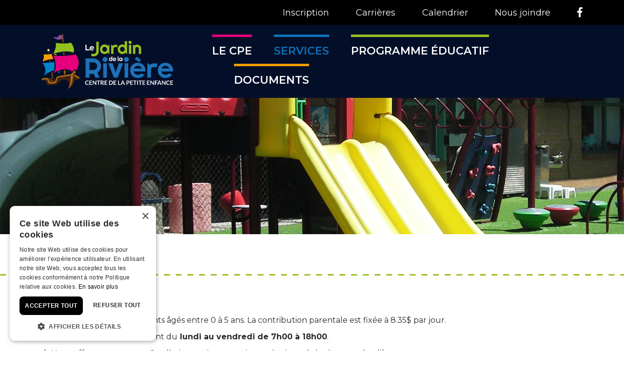

--- FILE ---
content_type: text/html; charset=UTF-8
request_url: https://cpejardindelariviere.com/services/
body_size: 53204
content:
<!DOCTYPE html>
<html lang="fr-CA">
  <head>
  <!-- Global site tag (gtag.js) - Google Analytics -->
  <script async src="https://www.googletagmanager.com/gtag/js?id=UA-165307506-1"></script>
  <script>
    window.dataLayer = window.dataLayer || [];
    function gtag(){dataLayer.push(arguments);}
    gtag('js', new Date());

    gtag('config', 'UA-165307506-1');
  </script>

    <title>Services - CPE Le Jardin de la Rivière</title>
    <meta charset="UTF-8" />
    <meta http-equiv="X-UA-Compatible" content="IE=edge">
		<meta name="viewport" content="width=device-width, initial-scale=1.0">
		<link rel="pingback" href="https://cpejardindelariviere.com/xmlrpc.php" />
    <meta name='robots' content='index, follow, max-image-preview:large, max-snippet:-1, max-video-preview:-1' />
	<style>img:is([sizes="auto" i], [sizes^="auto," i]) { contain-intrinsic-size: 3000px 1500px }</style>
	<script type='text/javascript' charset='UTF-8' data-cs-platform='wordpress' src='https://cdn.cookie-script.com/s/c1347e0b80e58b9e0507d6d904aba977.js' id='cookie_script-js-with'></script>
	<!-- This site is optimized with the Yoast SEO plugin v26.6 - https://yoast.com/wordpress/plugins/seo/ -->
	<title>Services - CPE Le Jardin de la Rivière</title>
	<meta name="description" content="Le CPE Le Jardin de la Rivière offre un service de qualité à tous les enfants qui fréquentent le milieu et assure un éventail d&#039;expériences enrichissantes." />
	<link rel="canonical" href="https://cpejardindelariviere.com/services/" />
	<meta property="og:locale" content="fr_CA" />
	<meta property="og:type" content="article" />
	<meta property="og:title" content="Services - CPE Le Jardin de la Rivière" />
	<meta property="og:description" content="Le CPE Le Jardin de la Rivière offre un service de qualité à tous les enfants qui fréquentent le milieu et assure un éventail d&#039;expériences enrichissantes." />
	<meta property="og:url" content="https://cpejardindelariviere.com/services/" />
	<meta property="og:site_name" content="CPE Le Jardin de la Rivière" />
	<meta property="article:publisher" content="https://www.facebook.com/cpejardindelariviere/" />
	<meta property="article:modified_time" content="2020-05-01T14:07:34+00:00" />
	<meta name="twitter:card" content="summary_large_image" />
	<meta name="twitter:label1" content="Estimation du temps de lecture" />
	<meta name="twitter:data1" content="1 minute" />
	<script type="application/ld+json" class="yoast-schema-graph">{"@context":"https://schema.org","@graph":[{"@type":"WebPage","@id":"https://cpejardindelariviere.com/services/","url":"https://cpejardindelariviere.com/services/","name":"Services - CPE Le Jardin de la Rivière","isPartOf":{"@id":"https://cpejardindelariviere.com/#website"},"datePublished":"2019-09-10T14:37:53+00:00","dateModified":"2020-05-01T14:07:34+00:00","description":"Le CPE Le Jardin de la Rivière offre un service de qualité à tous les enfants qui fréquentent le milieu et assure un éventail d'expériences enrichissantes.","breadcrumb":{"@id":"https://cpejardindelariviere.com/services/#breadcrumb"},"inLanguage":"fr-CA","potentialAction":[{"@type":"ReadAction","target":["https://cpejardindelariviere.com/services/"]}]},{"@type":"BreadcrumbList","@id":"https://cpejardindelariviere.com/services/#breadcrumb","itemListElement":[{"@type":"ListItem","position":1,"name":"Home","item":"https://cpejardindelariviere.com/"},{"@type":"ListItem","position":2,"name":"Services"}]},{"@type":"WebSite","@id":"https://cpejardindelariviere.com/#website","url":"https://cpejardindelariviere.com/","name":"CPE Le Jardin de la Rivière","description":"","publisher":{"@id":"https://cpejardindelariviere.com/#organization"},"potentialAction":[{"@type":"SearchAction","target":{"@type":"EntryPoint","urlTemplate":"https://cpejardindelariviere.com/?s={search_term_string}"},"query-input":{"@type":"PropertyValueSpecification","valueRequired":true,"valueName":"search_term_string"}}],"inLanguage":"fr-CA"},{"@type":"Organization","@id":"https://cpejardindelariviere.com/#organization","name":"CPE Le Jardin de la Rivière","url":"https://cpejardindelariviere.com/","logo":{"@type":"ImageObject","inLanguage":"fr-CA","@id":"https://cpejardindelariviere.com/#/schema/logo/image/","url":"https://cpejardindelariviere.com/wp-content/uploads/2020/04/logo-cpe-jardin-de-la-riviere.png","contentUrl":"https://cpejardindelariviere.com/wp-content/uploads/2020/04/logo-cpe-jardin-de-la-riviere.png","width":494,"height":207,"caption":"CPE Le Jardin de la Rivière"},"image":{"@id":"https://cpejardindelariviere.com/#/schema/logo/image/"},"sameAs":["https://www.facebook.com/cpejardindelariviere/"]}]}</script>
	<!-- / Yoast SEO plugin. -->


<link rel="alternate" type="application/rss+xml" title="CPE Le Jardin de la Rivière &raquo; Flux" href="https://cpejardindelariviere.com/feed/" />
<link rel="alternate" type="application/rss+xml" title="CPE Le Jardin de la Rivière &raquo; Flux des commentaires" href="https://cpejardindelariviere.com/comments/feed/" />

<link rel='stylesheet' id='devicom-style-css' href='https://cpejardindelariviere.com/wp-content/themes/devicom_theme/css/styles.css?ver=6.8.3' type='text/css' media='all' />
<link rel='stylesheet' id='main-style-css' href='https://cpejardindelariviere.com/wp-content/themes/theme_cpejardindelariviere/css/styles.css?ver=6.8.3' type='text/css' media='all' />
<link rel='stylesheet' id='vfb-pro-css' href='https://cpejardindelariviere.com/wp-content/plugins/vfb-pro/public/assets/css/vfb-style.min.css?ver=2019.05.10' type='text/css' media='all' />
<script type="text/javascript" src="https://cpejardindelariviere.com/wp-includes/js/jquery/jquery.min.js?ver=3.7.1" id="jquery-core-js"></script>
<link rel="https://api.w.org/" href="https://cpejardindelariviere.com/wp-json/" /><link rel="alternate" title="JSON" type="application/json" href="https://cpejardindelariviere.com/wp-json/wp/v2/pages/25" /><style type="text/css">.recentcomments a{display:inline !important;padding:0 !important;margin:0 !important;}</style><link rel="icon" href="https://cpejardindelariviere.com/wp-content/uploads/2019/09/cropped-favicon-32x32.png" sizes="32x32" />
<link rel="icon" href="https://cpejardindelariviere.com/wp-content/uploads/2019/09/cropped-favicon-192x192.png" sizes="192x192" />
<link rel="apple-touch-icon" href="https://cpejardindelariviere.com/wp-content/uploads/2019/09/cropped-favicon-180x180.png" />
<meta name="msapplication-TileImage" content="https://cpejardindelariviere.com/wp-content/uploads/2019/09/cropped-favicon-270x270.png" />
	</head>
  <body class="wp-singular page-template-default page page-id-25 page-parent wp-custom-logo wp-theme-devicom_theme wp-child-theme-theme_cpejardindelariviere">
    <header>
              <div class="top_menu_container d-none d-lg-block d-xl-block">
          <div class="container">
            <div class="row">
              <div class="top_col col-12">
                <div class="content">
                  <nav class="top_menu">
                    <ul id="menu-menu-utilitaire" class="nav navbar-nav yamm"><li class="menu-inscription"><a target="_blank" href="https://www.laplace0-5.com/">Inscription</a></li>
<li class="menu-carrieres"><a href="https://cpejardindelariviere.com/carrieres/">Carrières</a></li>
<li class="menu-calendrier"><a href="https://cpejardindelariviere.com/le-cpe/evenements/">Calendrier</a></li>
<li class="menu-nous-joindre"><a href="https://cpejardindelariviere.com/nous-joindre/">Nous joindre</a></li>
</ul>                  </nav>
                                      <ul class="reseaux_sociaux">
                                              <li><a href="https://www.facebook.com/cpejardindelariviere/" target="_blank"></a></li>
                                          </ul>
                                    </div>
              </div>
            </div>
          </div>
        </div>
            <div class="img_header" >
                <div class="main_menu_container "  style="background-color:#030f29;">
          <div class="container">
            <div class="row">
              <div class="col_logo ">
                <div class="logo">
                  <a href="/index.php" class="logo_link">
                    <?xml version="1.0" encoding="utf-8"?>
<!-- Generator: Adobe Illustrator 16.0.0, SVG Export Plug-In . SVG Version: 6.00 Build 0)  -->
<!DOCTYPE svg PUBLIC "-//W3C//DTD SVG 1.1//EN" "http://www.w3.org/Graphics/SVG/1.1/DTD/svg11.dtd">
<svg version="1.1" id="Couleur" xmlns="http://www.w3.org/2000/svg" xmlns:xlink="http://www.w3.org/1999/xlink" x="0px" y="0px"
	 width="493.319px" height="206.223px" viewBox="0 0 493.319 206.223" enable-background="new 0 0 493.319 206.223"
	 xml:space="preserve">
<g>
	<g>
		<path fill="#FFFFFF" d="M175.555,188.129c0.165,0,0.304,0.059,0.419,0.189l1.178,1.273c-0.65,0.807-1.451,1.422-2.402,1.852
			c-0.95,0.432-2.088,0.645-3.418,0.645c-1.191,0-2.263-0.203-3.211-0.609c-0.951-0.408-1.763-0.973-2.436-1.697
			c-0.674-0.721-1.191-1.594-1.546-2.596c-0.36-1.002-0.54-2.1-0.54-3.291c0-1.209,0.198-2.309,0.597-3.313
			c0.402-1.002,0.963-1.863,1.688-2.592c0.726-0.721,1.592-1.287,2.603-1.691c1.007-0.4,2.121-0.602,3.342-0.602
			c1.189,0,2.229,0.189,3.122,0.572c0.889,0.383,1.653,0.887,2.287,1.512l-0.994,1.389c-0.061,0.088-0.136,0.164-0.229,0.23
			c-0.092,0.068-0.219,0.1-0.381,0.1c-0.171,0-0.347-0.066-0.523-0.199c-0.176-0.131-0.404-0.277-0.676-0.43
			c-0.274-0.156-0.619-0.303-1.037-0.432c-0.418-0.137-0.948-0.203-1.591-0.203c-0.755,0-1.449,0.131-2.08,0.391
			c-0.633,0.268-1.177,0.641-1.631,1.129c-0.453,0.49-0.809,1.084-1.063,1.777c-0.256,0.701-0.383,1.488-0.383,2.361
			c0,0.902,0.127,1.703,0.383,2.406c0.254,0.701,0.597,1.295,1.036,1.773c0.438,0.482,0.95,0.848,1.541,1.105
			c0.59,0.25,1.228,0.381,1.907,0.381c0.408,0,0.778-0.023,1.106-0.07c0.329-0.041,0.633-0.113,0.906-0.209
			c0.28-0.094,0.542-0.217,0.789-0.373c0.247-0.15,0.495-0.334,0.741-0.559c0.072-0.064,0.148-0.119,0.229-0.162
			C175.37,188.153,175.459,188.129,175.555,188.129z"/>
		<path fill="#FFFFFF" d="M189.516,175.874v2.375h-7.109v4.449h5.603v2.297h-5.603v4.533h7.109v2.383h-10.113v-16.037H189.516z"/>
		<path fill="#FFFFFF" d="M193.997,175.893c0.089,0.006,0.167,0.027,0.238,0.063c0.072,0.039,0.14,0.086,0.207,0.146
			s0.141,0.145,0.222,0.246l8.419,10.732c-0.032-0.266-0.051-0.516-0.065-0.762c-0.008-0.25-0.016-0.482-0.016-0.695v-9.75h2.63
			v16.037h-1.545c-0.234,0-0.431-0.035-0.584-0.111c-0.158-0.072-0.305-0.205-0.456-0.4l-8.383-10.68
			c0.023,0.242,0.04,0.473,0.049,0.705c0.011,0.23,0.015,0.447,0.015,0.639v9.848h-2.627v-16.037h1.563
			C193.797,175.874,193.912,175.879,193.997,175.893z"/>
		<path fill="#FFFFFF" d="M220.171,175.874v2.449h-4.822v13.588h-2.986v-13.588h-4.847v-2.449H220.171z"/>
		<path fill="#FFFFFF" d="M225.15,185.649v6.262h-2.983v-16.037h4.889c1.096,0,2.032,0.115,2.814,0.338
			c0.78,0.229,1.419,0.545,1.917,0.949c0.501,0.406,0.866,0.895,1.099,1.459c0.234,0.564,0.351,1.189,0.351,1.867
			c0,0.541-0.083,1.055-0.238,1.533c-0.163,0.482-0.391,0.92-0.69,1.309c-0.3,0.393-0.668,0.734-1.111,1.031
			c-0.438,0.293-0.939,0.531-1.501,0.713c0.376,0.213,0.704,0.518,0.975,0.916l4.016,5.922h-2.682c-0.259,0-0.48-0.049-0.662-0.152
			c-0.181-0.105-0.331-0.252-0.46-0.443l-3.372-5.139c-0.125-0.195-0.265-0.33-0.415-0.41c-0.152-0.08-0.376-0.117-0.669-0.117
			H225.15z M225.15,183.502h1.864c0.562,0,1.051-0.066,1.47-0.211c0.417-0.139,0.761-0.332,1.035-0.576
			c0.263-0.254,0.468-0.543,0.599-0.883c0.136-0.342,0.201-0.715,0.201-1.125c0-0.814-0.267-1.434-0.8-1.871
			c-0.539-0.436-1.36-0.654-2.462-0.654h-1.906V183.502z"/>
		<path fill="#FFFFFF" d="M246.711,175.874v2.375H239.6v4.449h5.603v2.297H239.6v4.533h7.112v2.383h-10.118v-16.037H246.711z"/>
		<path fill="#FFFFFF" d="M267.815,183.895c0,1.178-0.199,2.256-0.588,3.236c-0.395,0.984-0.943,1.826-1.654,2.539
			c-0.711,0.709-1.566,1.262-2.563,1.652c-0.994,0.393-2.102,0.588-3.313,0.588h-6.123v-16.037h6.123
			c1.211,0,2.318,0.199,3.313,0.592c0.996,0.396,1.852,0.949,2.563,1.654s1.26,1.555,1.654,2.535
			C267.616,181.637,267.815,182.717,267.815,183.895z M264.763,183.895c0-0.883-0.119-1.672-0.354-2.371
			c-0.234-0.697-0.572-1.285-1.01-1.775c-0.436-0.48-0.965-0.854-1.59-1.113c-0.627-0.256-1.332-0.387-2.111-0.387h-3.119v11.289
			h3.119c0.779,0,1.484-0.127,2.111-0.391c0.625-0.254,1.154-0.625,1.59-1.111c0.438-0.484,0.775-1.072,1.01-1.773
			C264.644,185.565,264.763,184.77,264.763,183.895z"/>
		<path fill="#FFFFFF" d="M280.267,175.874v2.375h-7.107v4.449h5.6v2.297h-5.6v4.533h7.107v2.383h-10.113v-16.037H280.267z"/>
		<path fill="#FFFFFF" d="M290.116,189.45h6.422v2.461h-9.406v-16.037h2.984V189.45z"/>
		<path fill="#FFFFFF" d="M312.696,191.911h-2.307c-0.26,0-0.475-0.063-0.641-0.195c-0.166-0.125-0.287-0.287-0.357-0.48
			l-1.201-3.273h-6.639l-1.201,3.273c-0.061,0.172-0.174,0.326-0.35,0.469c-0.172,0.141-0.383,0.207-0.637,0.207h-2.318
			l6.299-16.037h3.049L312.696,191.911z M302.312,185.854h5.115l-1.951-5.33c-0.088-0.236-0.186-0.518-0.295-0.836
			c-0.109-0.328-0.215-0.674-0.314-1.053c-0.104,0.379-0.203,0.729-0.307,1.055c-0.1,0.324-0.197,0.611-0.293,0.855L302.312,185.854
			z"/>
		<path fill="#FFFFFF" d="M321.71,186.268v5.643h-2.98v-16.037h5.223c1.072,0,1.996,0.129,2.785,0.379
			c0.783,0.25,1.432,0.604,1.938,1.057c0.512,0.449,0.889,0.984,1.127,1.615c0.246,0.633,0.371,1.316,0.371,2.063
			c0,0.777-0.129,1.486-0.389,2.137c-0.258,0.65-0.646,1.205-1.164,1.668c-0.518,0.467-1.164,0.828-1.941,1.084
			c-0.777,0.262-1.688,0.393-2.727,0.393H321.71z M321.71,183.934h2.242c0.547,0,1.027-0.064,1.428-0.203
			c0.41-0.135,0.746-0.332,1.01-0.586c0.268-0.252,0.469-0.564,0.6-0.932c0.133-0.367,0.199-0.773,0.199-1.227
			c0-0.426-0.066-0.816-0.199-1.166c-0.131-0.346-0.332-0.641-0.6-0.887c-0.264-0.24-0.6-0.43-1.01-0.555
			c-0.4-0.131-0.881-0.197-1.428-0.197h-2.242V183.934z"/>
		<path fill="#FFFFFF" d="M342.606,175.874v2.375h-7.111v4.449h5.605v2.297h-5.605v4.533h7.111v2.383h-10.117v-16.037H342.606z"/>
		<path fill="#FFFFFF" d="M356.493,175.874v2.449h-4.828v13.588h-2.98v-13.588h-4.848v-2.449H356.493z"/>
		<path fill="#FFFFFF" d="M361.747,191.911h-2.994v-16.037h2.994V191.911z"/>
		<path fill="#FFFFFF" d="M376.649,175.874v2.449h-4.822v13.588h-2.984v-13.588h-4.842v-2.449H376.649z"/>
		<path fill="#FFFFFF" d="M388.661,175.874v2.375h-7.105v4.449h5.602v2.297h-5.602v4.533h7.105v2.383H378.55v-16.037H388.661z"/>
		<path fill="#FFFFFF" d="M405.64,175.874v2.375h-7.107v4.449h5.6v2.297h-5.6v4.533h7.107v2.383h-10.113v-16.037H405.64z"/>
		<path fill="#FFFFFF" d="M410.122,175.893c0.088,0.006,0.164,0.027,0.238,0.063c0.074,0.039,0.141,0.086,0.203,0.146
			c0.068,0.061,0.143,0.145,0.223,0.246l8.418,10.732c-0.027-0.266-0.049-0.516-0.061-0.762c-0.012-0.25-0.016-0.482-0.016-0.695
			v-9.75h2.629v16.037h-1.541c-0.24,0-0.438-0.035-0.588-0.111c-0.154-0.072-0.313-0.205-0.455-0.4l-8.387-10.68
			c0.021,0.242,0.041,0.473,0.051,0.705c0.012,0.23,0.016,0.447,0.016,0.639v9.848h-2.629v-16.037h1.568
			C409.925,175.874,410.034,175.879,410.122,175.893z"/>
		<path fill="#FFFFFF" d="M435.11,175.874v2.375h-7.111v4.748h6.002v2.381h-6.002v6.533h-3.002v-16.037H435.11z"/>
		<path fill="#FFFFFF" d="M449.915,191.911h-2.309c-0.258,0-0.469-0.063-0.639-0.195c-0.164-0.125-0.287-0.287-0.355-0.48
			l-1.201-3.273h-6.643l-1.197,3.273c-0.059,0.172-0.176,0.326-0.348,0.469c-0.178,0.141-0.387,0.207-0.643,0.207h-2.316
			l6.299-16.037h3.049L449.915,191.911z M439.534,185.854h5.115l-1.949-5.33c-0.096-0.236-0.195-0.518-0.299-0.836
			c-0.105-0.328-0.213-0.674-0.318-1.053c-0.1,0.379-0.207,0.729-0.305,1.055c-0.1,0.324-0.195,0.611-0.295,0.855L439.534,185.854z"
			/>
		<path fill="#FFFFFF" d="M453.46,175.893c0.092,0.006,0.17,0.027,0.238,0.063c0.07,0.039,0.143,0.086,0.205,0.146
			c0.068,0.061,0.145,0.145,0.225,0.246l8.416,10.732c-0.029-0.266-0.045-0.516-0.059-0.762c-0.012-0.25-0.018-0.482-0.018-0.695
			v-9.75h2.627v16.037h-1.541c-0.232,0-0.43-0.035-0.588-0.111c-0.154-0.072-0.303-0.205-0.455-0.4l-8.383-10.68
			c0.018,0.242,0.041,0.473,0.047,0.705c0.016,0.23,0.016,0.447,0.016,0.639v9.848h-2.625v-16.037h1.561
			C453.263,175.874,453.372,175.879,453.46,175.893z"/>
		<path fill="#FFFFFF" d="M479.358,188.129c0.164,0,0.299,0.059,0.422,0.189l1.174,1.273c-0.65,0.807-1.447,1.422-2.4,1.852
			c-0.945,0.432-2.092,0.645-3.422,0.645c-1.191,0-2.26-0.203-3.211-0.609c-0.949-0.408-1.762-0.973-2.434-1.697
			c-0.67-0.721-1.188-1.594-1.549-2.596c-0.359-1.002-0.539-2.1-0.539-3.291c0-1.209,0.197-2.309,0.604-3.313
			c0.398-1.002,0.961-1.863,1.684-2.592c0.727-0.721,1.592-1.287,2.602-1.691c1.01-0.4,2.121-0.602,3.344-0.602
			c1.193,0,2.232,0.189,3.125,0.572c0.891,0.383,1.654,0.887,2.289,1.512l-0.998,1.389c-0.066,0.088-0.137,0.164-0.232,0.23
			c-0.092,0.068-0.217,0.1-0.377,0.1c-0.172,0-0.346-0.066-0.525-0.199c-0.18-0.131-0.402-0.277-0.678-0.43
			c-0.271-0.156-0.617-0.303-1.035-0.432c-0.42-0.137-0.947-0.203-1.59-0.203c-0.754,0-1.445,0.131-2.078,0.391
			c-0.635,0.268-1.178,0.641-1.629,1.129c-0.459,0.49-0.811,1.084-1.068,1.777c-0.252,0.701-0.381,1.488-0.381,2.361
			c0,0.902,0.129,1.703,0.381,2.406c0.258,0.701,0.598,1.295,1.039,1.773c0.436,0.482,0.951,0.848,1.541,1.105
			c0.588,0.25,1.227,0.381,1.904,0.381c0.408,0,0.775-0.023,1.109-0.07c0.326-0.041,0.631-0.113,0.902-0.209
			c0.283-0.094,0.541-0.217,0.789-0.373c0.25-0.15,0.496-0.334,0.738-0.559c0.074-0.064,0.15-0.119,0.234-0.162
			C479.175,188.153,479.263,188.129,479.358,188.129z"/>
		<path fill="#FFFFFF" d="M493.319,175.874v2.375h-7.105v4.449h5.592v2.297h-5.592v4.533h7.105v2.383h-10.115v-16.037H493.319z"/>
	</g>
	<g>
		<path fill="#95C11F" d="M214.765,65.752c0,2.543-0.481,4.931-1.443,7.163c-0.961,2.232-2.27,4.178-3.926,5.834
			c-1.656,1.654-3.6,2.964-5.833,3.926c-2.233,0.96-4.621,1.44-7.164,1.44c-1.539,0-7.455-0.189-8.991-0.576v-9.871
			c0.682,0.407,2.878,0.715,3.669,0.93c0.79,0.215,4.51,0.321,5.322,0.321c1.261,0,2.452-0.24,3.574-0.722
			c1.122-0.482,2.1-1.139,2.934-1.972c0.832-0.833,1.489-1.804,1.97-2.916c0.48-1.109,0.721-2.298,0.721-3.558V28.947h9.167V65.752z
			"/>
		<path fill="#95C11F" d="M254.569,74.908h-2.115l-3.396-4.712c-0.832,0.748-1.716,1.448-2.645,2.101
			c-0.929,0.649-1.906,1.215-2.933,1.696c-1.025,0.481-2.079,0.861-3.158,1.138c-1.077,0.277-2.174,0.416-3.284,0.416
			c-2.415,0-4.686-0.405-6.81-1.219c-2.126-0.81-3.986-1.991-5.578-3.539c-1.591-1.549-2.848-3.446-3.765-5.69
			c-0.917-2.244-1.378-4.795-1.378-7.66c0-2.672,0.461-5.122,1.378-7.355c0.917-2.232,2.174-4.151,3.765-5.753
			c1.592-1.602,3.452-2.845,5.578-3.733c2.124-0.888,4.395-1.33,6.81-1.33c1.11,0,2.212,0.14,3.301,0.416
			c1.09,0.279,2.147,0.663,3.172,1.154c1.027,0.491,2.002,1.069,2.934,1.731c0.928,0.662,1.799,1.379,2.611,2.147l3.396-4.072h2.115
			V74.908z M245.757,57.439c0-1.196-0.23-2.354-0.688-3.478c-0.461-1.121-1.086-2.116-1.876-2.98
			c-0.79-0.865-1.713-1.56-2.771-2.083c-1.057-0.522-2.185-0.784-3.381-0.784c-1.197,0-2.324,0.204-3.383,0.608
			c-1.056,0.406-1.975,1.006-2.754,1.795c-0.781,0.792-1.394,1.769-1.844,2.933c-0.449,1.163-0.674,2.494-0.674,3.99
			c0,1.496,0.225,2.826,0.674,3.99c0.45,1.167,1.063,2.142,1.844,2.933c0.779,0.792,1.698,1.389,2.754,1.796
			c1.059,0.403,2.186,0.608,3.383,0.608c1.196,0,2.324-0.263,3.381-0.787c1.058-0.522,1.982-1.216,2.771-2.082
			c0.791-0.866,1.416-1.859,1.876-2.981C245.526,59.795,245.757,58.638,245.757,57.439z"/>
		<path fill="#95C11F" d="M269.985,74.908h-8.748V40.581h2.113l2.883,4.072c1.414-1.283,3.016-2.271,4.811-2.965
			c1.795-0.694,3.654-1.043,5.576-1.043h7.725v8.718h-7.725c-0.918,0-1.783,0.172-2.596,0.514c-0.813,0.34-1.516,0.812-2.115,1.411
			c-0.598,0.596-1.068,1.302-1.41,2.114c-0.342,0.813-0.514,1.677-0.514,2.596V74.908z"/>
		<path fill="#95C11F" d="M320.948,74.908h-2.119l-3.396-4.712c-0.834,0.748-1.713,1.448-2.643,2.101
			c-0.93,0.649-1.91,1.215-2.934,1.696c-1.027,0.481-2.076,0.861-3.156,1.138s-2.178,0.416-3.287,0.416
			c-2.412,0-4.684-0.452-6.811-1.362c-2.123-0.909-3.984-2.167-5.574-3.781c-1.596-1.614-2.85-3.525-3.768-5.737
			c-0.918-2.21-1.379-4.621-1.379-7.228c0-2.585,0.461-4.99,1.379-7.212c0.918-2.221,2.172-4.143,3.768-5.768
			c1.59-1.623,3.451-2.894,5.574-3.815c2.127-0.917,4.398-1.377,6.811-1.377c0.77,0,1.566,0.064,2.391,0.192
			c0.818,0.128,1.621,0.335,2.402,0.625c0.779,0.288,1.512,0.667,2.193,1.138c0.684,0.471,1.26,1.047,1.732,1.731V26.927h8.816
			V74.908z M312.132,57.439c0-1.196-0.23-2.354-0.689-3.478c-0.461-1.121-1.084-2.116-1.875-2.98s-1.715-1.56-2.771-2.083
			c-1.059-0.522-2.184-0.784-3.383-0.784c-1.195,0-2.322,0.215-3.379,0.64c-1.061,0.428-1.977,1.043-2.756,1.844
			c-0.781,0.802-1.396,1.778-1.846,2.932c-0.447,1.152-0.672,2.458-0.672,3.91c0,1.262,0.225,2.457,0.672,3.59
			c0.449,1.132,1.064,2.127,1.846,2.981c0.779,0.854,1.695,1.526,2.756,2.019c1.057,0.49,2.184,0.737,3.379,0.737
			c1.199,0,2.324-0.263,3.383-0.787c1.057-0.522,1.98-1.216,2.771-2.082c0.791-0.866,1.414-1.859,1.875-2.981
			C311.901,59.795,312.132,58.638,312.132,57.439z"/>
		<path fill="#95C11F" d="M337.931,31.255c0,0.812-0.156,1.57-0.463,2.275c-0.311,0.704-0.732,1.319-1.266,1.842
			c-0.533,0.524-1.16,0.941-1.879,1.25c-0.715,0.311-1.477,0.465-2.291,0.465c-0.813,0-1.57-0.154-2.289-0.465
			c-0.717-0.31-1.336-0.727-1.857-1.25c-0.525-0.523-0.941-1.138-1.252-1.842c-0.309-0.705-0.463-1.463-0.463-2.275
			c0-0.791,0.154-1.543,0.463-2.26c0.311-0.715,0.727-1.335,1.252-1.86c0.521-0.522,1.141-0.939,1.857-1.249
			c0.719-0.31,1.477-0.464,2.289-0.464c0.814,0,1.576,0.155,2.291,0.464c0.719,0.31,1.346,0.727,1.879,1.249
			c0.533,0.525,0.955,1.145,1.266,1.86C337.774,29.712,337.931,30.464,337.931,31.255z M336.425,74.908h-8.813V40.581h8.813V74.908z
			"/>
		<path fill="#95C11F" d="M351.845,74.908h-8.756V40.581h2.119l2.881,3.334c1.412-1.283,3.01-2.27,4.793-2.964
			c1.789-0.694,3.652-1.044,5.592-1.044c2.094,0,4.072,0.402,5.932,1.203c1.859,0.803,3.484,1.904,4.873,3.302
			c1.385,1.399,2.48,3.034,3.283,4.903c0.803,1.871,1.203,3.862,1.203,5.978v19.616h-8.75V55.292c0-0.896-0.172-1.748-0.512-2.547
			c-0.346-0.802-0.813-1.5-1.414-2.099c-0.6-0.599-1.291-1.07-2.08-1.41c-0.791-0.343-1.639-0.514-2.535-0.514
			c-0.916,0-1.783,0.171-2.592,0.514c-0.814,0.34-1.518,0.811-2.117,1.41c-0.598,0.6-1.068,1.297-1.412,2.099
			c-0.342,0.8-0.508,1.651-0.508,2.547V74.908z"/>
	</g>
	<path fill="#1D71B8" d="M179.77,165.009h-14.566V92.232h29.132c2.673,0,5.244,0.345,7.716,1.039
		c2.469,0.692,4.777,1.674,6.929,2.943c2.146,1.269,4.109,2.791,5.885,4.568c1.777,1.779,3.3,3.749,4.569,5.914
		c1.27,2.167,2.249,4.483,2.943,6.954c0.693,2.469,1.042,5.039,1.042,7.713c0,2.504-0.313,4.939-0.94,7.31
		c-0.627,2.368-1.521,4.616-2.689,6.749c-1.167,2.131-2.597,4.096-4.288,5.889c-1.692,1.793-3.589,3.348-5.685,4.669l8.068,19.03
		h-15.478l-6.345-14.665l-16.292,0.101V165.009z M179.77,106.796v29.134h14.566c1.997,0,3.875-0.382,5.634-1.144
		c1.759-0.762,3.299-1.803,4.619-3.119c1.318-1.319,2.361-2.869,3.121-4.646c0.761-1.778,1.143-3.659,1.143-5.659
		c0-1.997-0.382-3.883-1.143-5.659c-0.76-1.774-1.803-3.325-3.121-4.642c-1.32-1.322-2.86-2.363-4.619-3.124
		c-1.759-0.762-3.637-1.142-5.634-1.142H179.77z"/>
	<path fill="#1D71B8" d="M247.831,95.885c0,1.287-0.248,2.485-0.736,3.604c-0.491,1.117-1.161,2.089-2.005,2.918
		c-0.846,0.828-1.836,1.49-2.969,1.979c-1.134,0.493-2.342,0.737-3.629,0.737c-1.286,0-2.497-0.244-3.629-0.737
		c-1.132-0.489-2.115-1.152-2.943-1.979c-0.829-0.829-1.488-1.801-1.98-2.918c-0.49-1.118-0.735-2.317-0.735-3.604
		c0-1.251,0.245-2.445,0.735-3.577c0.492-1.134,1.151-2.118,1.98-2.945c0.828-0.829,1.811-1.49,2.943-1.981
		c1.132-0.49,2.343-0.736,3.629-0.736c1.288,0,2.495,0.246,3.629,0.736c1.133,0.491,2.123,1.152,2.969,1.981
		c0.845,0.827,1.515,1.811,2.005,2.945C247.583,93.439,247.831,94.633,247.831,95.885z M245.446,165.009h-13.958v-54.354h13.958
		V165.009z"/>
	<path fill="#1D71B8" d="M271.431,165.009l-20.707-54.354h15.783l11.877,33.904l11.826-33.904h15.834l-20.707,54.354H271.431z"/>
	<path fill="#1D71B8" d="M327.669,95.885c0,1.287-0.248,2.485-0.74,3.604c-0.49,1.117-1.156,2.089-2.002,2.918
		c-0.844,0.828-1.836,1.49-2.969,1.979c-1.137,0.493-2.346,0.737-3.627,0.737c-1.287,0-2.496-0.244-3.633-0.737
		c-1.133-0.489-2.113-1.152-2.941-1.979c-0.83-0.829-1.49-1.801-1.982-2.918c-0.49-1.118-0.734-2.317-0.734-3.604
		c0-1.251,0.244-2.445,0.734-3.577c0.492-1.134,1.152-2.118,1.982-2.945c0.828-0.829,1.809-1.49,2.941-1.981
		c1.137-0.49,2.346-0.736,3.633-0.736c1.281,0,2.49,0.246,3.627,0.736c1.133,0.491,2.125,1.152,2.969,1.981
		c0.846,0.827,1.512,1.811,2.002,2.945C327.421,93.439,327.669,94.633,327.669,95.885z M325.28,165.009h-13.957v-54.354h13.957
		V165.009z"/>
	<path fill="#1D71B8" d="M410.808,165.009h-13.854v-54.354h3.348l4.566,6.441c2.234-2.029,4.771-3.592,7.615-4.693
		c2.842-1.097,5.783-1.646,8.83-1.646h12.234v13.803h-12.234c-1.455,0-2.826,0.271-4.107,0.814
		c-1.287,0.539-2.406,1.287-3.352,2.232c-0.951,0.943-1.693,2.064-2.234,3.35c-0.543,1.285-0.813,2.654-0.813,4.11V165.009z"/>
	<g>
		<path fill="#1D71B8" d="M493.267,141.191h-43.938c0.631,3.876,2.328,6.958,5.082,9.242c2.76,2.291,6.271,3.437,10.545,3.437
			c5.115,0,9.504-1.787,13.182-5.358l11.525,5.406c-2.875,4.076-6.316,7.089-10.324,9.044c-4.01,1.954-8.771,2.934-14.281,2.934
			c-8.549,0-15.516-2.697-20.893-8.095c-5.377-5.396-8.066-12.148-8.066-20.266c0-8.318,2.682-15.225,8.043-20.717
			c5.359-5.497,12.082-8.246,20.166-8.246c8.584,0,15.564,2.749,20.945,8.246c5.375,5.492,8.066,12.749,8.066,21.77L493.267,141.191
			z M479.589,130.421c-0.902-3.039-2.682-5.513-5.348-7.418c-2.66-1.906-5.744-2.856-9.256-2.856c-3.814,0-7.158,1.069-10.037,3.208
			c-1.809,1.338-3.48,3.695-5.023,7.066H479.589z"/>
	</g>
	<g>
		<path fill="#1D71B8" d="M389.599,141.191h-43.938c0.635,3.876,2.328,6.958,5.084,9.242c2.758,2.291,6.271,3.437,10.547,3.437
			c5.111,0,9.504-1.787,13.178-5.358l11.525,5.406c-2.875,4.076-6.316,7.089-10.322,9.044c-4.008,1.954-8.768,2.934-14.279,2.934
			c-8.553,0-15.518-2.697-20.895-8.095c-5.379-5.396-8.066-12.148-8.066-20.266c0-8.318,2.682-15.225,8.041-20.717
			c5.363-5.497,12.084-8.246,20.168-8.246c8.584,0,15.563,2.749,20.941,8.246c5.377,5.492,8.068,12.749,8.068,21.77L389.599,141.191
			z M375.925,130.421c-0.904-3.039-2.686-5.513-5.35-7.418c-2.658-1.906-5.742-2.856-9.258-2.856c-3.814,0-7.158,1.069-10.037,3.208
			c-1.809,1.338-3.48,3.695-5.021,7.066H375.925z"/>
	</g>
	<g>
		<path fill="#FFFFFF" d="M265.79,102.129h-0.76l-1.217-1.689c-0.299,0.268-0.615,0.519-0.947,0.754
			c-0.334,0.231-0.688,0.438-1.053,0.61c-0.367,0.17-0.746,0.308-1.133,0.408c-0.387,0.097-0.779,0.149-1.18,0.149
			c-0.863,0-1.678-0.165-2.441-0.489c-0.762-0.325-1.43-0.778-2-1.357c-0.57-0.58-1.021-1.266-1.35-2.058
			c-0.33-0.794-0.496-1.656-0.496-2.59c0-0.931,0.166-1.792,0.496-2.589c0.328-0.796,0.779-1.486,1.35-2.068s1.238-1.039,2-1.371
			c0.764-0.326,1.578-0.493,2.441-0.493c0.279,0,0.563,0.023,0.857,0.069c0.293,0.045,0.584,0.121,0.863,0.226
			c0.277,0.102,0.541,0.236,0.787,0.405c0.244,0.17,0.451,0.378,0.621,0.624v-5.749h3.16V102.129z M262.63,95.867
			c0-0.429-0.082-0.847-0.248-1.25c-0.164-0.401-0.389-0.759-0.674-1.069c-0.283-0.308-0.615-0.561-0.994-0.747
			c-0.377-0.189-0.783-0.28-1.213-0.28c-0.428,0-0.832,0.077-1.213,0.228c-0.379,0.154-0.707,0.375-0.988,0.662
			c-0.277,0.286-0.498,0.637-0.658,1.052c-0.162,0.414-0.244,0.881-0.244,1.404c0,0.45,0.082,0.878,0.244,1.285
			c0.16,0.408,0.381,0.764,0.658,1.069c0.281,0.309,0.609,0.549,0.988,0.726c0.381,0.175,0.785,0.263,1.213,0.263
			c0.43,0,0.836-0.093,1.213-0.282c0.379-0.188,0.711-0.435,0.994-0.747c0.285-0.31,0.51-0.665,0.674-1.067
			C262.548,96.71,262.63,96.293,262.63,95.867z"/>
		<path fill="#FFFFFF" d="M289.245,102.129h-3.162V84.921h3.162V102.129z"/>
		<path fill="#FFFFFF" d="M303.558,102.129h-0.762l-1.217-1.689c-0.299,0.268-0.615,0.519-0.949,0.754
			c-0.332,0.231-0.686,0.438-1.051,0.61c-0.367,0.17-0.746,0.308-1.133,0.408c-0.387,0.097-0.781,0.149-1.18,0.149
			c-0.863,0-1.68-0.147-2.441-0.438s-1.43-0.715-2-1.269c-0.57-0.558-1.021-1.237-1.352-2.04c-0.328-0.807-0.494-1.721-0.494-2.747
			c0-0.96,0.166-1.839,0.494-2.64c0.33-0.801,0.781-1.49,1.352-2.063c0.57-0.575,1.238-1.022,2-1.339
			c0.762-0.319,1.578-0.479,2.441-0.479c0.398,0,0.795,0.051,1.186,0.151c0.389,0.097,0.77,0.237,1.137,0.412
			s0.719,0.386,1.051,0.62c0.334,0.239,0.648,0.495,0.939,0.771l1.217-1.462h0.762V102.129z M300.394,95.867
			c0-0.429-0.08-0.847-0.246-1.25c-0.166-0.401-0.389-0.759-0.674-1.069c-0.283-0.308-0.615-0.561-0.994-0.747
			c-0.379-0.189-0.783-0.28-1.213-0.28s-0.834,0.072-1.211,0.218c-0.381,0.147-0.711,0.361-0.99,0.645
			c-0.279,0.284-0.498,0.635-0.66,1.052c-0.162,0.416-0.242,0.894-0.242,1.432c0,0.534,0.08,1.011,0.242,1.429
			c0.162,0.417,0.381,0.771,0.66,1.051c0.279,0.284,0.609,0.498,0.99,0.645c0.377,0.144,0.781,0.217,1.211,0.217
			s0.834-0.093,1.213-0.282c0.379-0.188,0.711-0.435,0.994-0.747c0.285-0.31,0.508-0.665,0.674-1.067
			C300.313,96.71,300.394,96.293,300.394,95.867z"/>
		<g>
			<path fill="#FFFFFF" d="M280.476,96.738h-9.953c0.143,0.876,0.527,1.576,1.15,2.092c0.627,0.519,1.424,0.779,2.391,0.779
				c1.158,0,2.154-0.407,2.986-1.217l2.609,1.227c-0.65,0.925-1.43,1.607-2.338,2.051c-0.908,0.441-1.984,0.664-3.234,0.664
				c-1.938,0-3.516-0.611-4.732-1.835c-1.219-1.222-1.83-2.751-1.83-4.59c0-1.884,0.609-3.448,1.824-4.692
				c1.215-1.246,2.736-1.87,4.568-1.87c1.943,0,3.527,0.624,4.744,1.87c1.219,1.245,1.828,2.887,1.828,4.933L280.476,96.738z
				 M277.378,94.298c-0.203-0.69-0.607-1.251-1.211-1.683c-0.602-0.431-1.303-0.645-2.098-0.645c-0.865,0-1.621,0.242-2.273,0.726
				c-0.41,0.303-0.789,0.834-1.137,1.602H277.378z"/>
		</g>
	</g>
	<g>
		<g>
			<path fill="#FFFFFF" d="M179.836,61.87h-14.885V40.61h4.258v17.004h10.627V61.87z"/>
		</g>
		<g>
			<path fill="#FFFFFF" d="M197.015,54.881h-12.791c0.183,1.128,0.675,2.025,1.479,2.689c0.803,0.668,1.825,1,3.07,1
				c1.488,0,2.767-0.52,3.835-1.561l3.355,1.576c-0.839,1.187-1.838,2.064-3.003,2.631c-1.169,0.571-2.553,0.855-4.16,0.855
				c-2.488,0-4.516-0.786-6.082-2.357c-1.566-1.571-2.349-3.537-2.349-5.899c0-2.422,0.781-4.43,2.343-6.032
				c1.558-1.6,3.518-2.4,5.87-2.4c2.5,0,4.532,0.801,6.099,2.4c1.566,1.602,2.348,3.711,2.348,6.338L197.015,54.881z
				 M193.033,51.746c-0.264-0.886-0.78-1.605-1.556-2.161c-0.776-0.555-1.676-0.83-2.698-0.83c-1.109,0-2.083,0.309-2.921,0.932
				c-0.525,0.388-1.014,1.074-1.461,2.058H193.033z"/>
		</g>
	</g>
	<polygon fill="#1D71B8" points="367.108,105.649 349.343,94.635 357.767,85.338 372.741,98.086 	"/>
	<g>
		<polygon fill="none" points="33.001,173.192 27.488,174.155 33.001,173.194 		"/>
		<path fill="none" d="M34.451,182.284c0.013,0,0.026-0.002,0.039-0.002c-0.012,0-0.028,0-0.039,0V182.284z"/>
		<path fill="none" d="M43.135,181.594c0.458-0.061,0.915-0.123,1.368-0.195c-0.13,0.018-0.789,0.109-1.37,0.188L43.135,181.594z"/>
		<rect x="37.195" y="169.826" fill="none" width="0.004" height="5.274"/>
		<path fill="none" d="M44.502,181.399c1.231-0.182,2.421-0.391,3.561-0.617l-0.001-0.002
			C46.923,181.006,45.736,181.217,44.502,181.399z"/>
		<path fill="none" class="space" d="M47.249,176.174l-0.796-4.504l-0.141-0.797l-4.038,0.705l1.377,4.793
			C44.766,176.358,45.995,176.278,47.249,176.174z"/>
		<path fill="none" d="M76.698,12.54c0.091,0.357,0.202,0.691,0.321,1.014c0.04,0.096,0.076,0.185,0.117,0.279
			c0.097,0.223,0.189,0.444,0.296,0.649c0.05,0.095,0.099,0.185,0.155,0.274c0.106,0.199,0.225,0.39,0.344,0.575
			c0.053,0.072,0.105,0.149,0.154,0.222c0.003,0.005,0.008,0.01,0.011,0.016l-0.511-7.73C76.678,8.917,76.162,10.427,76.698,12.54z"
			/>
		<path fill="none" d="M117.664,156.958c-0.215,4.165-0.553,7.956-0.981,11.447C117.346,163.205,117.558,158.97,117.664,156.958z"/>
		<polygon fill="none" points="42.205,171.588 41.39,171.729 41.391,171.731 		"/>
		<path fill="none" class="space" d="M48.053,171.391l0.811,4.625c1.385-0.154,3.237-0.359,4.006-0.467c0.805-2.197,1.417-4.555,1.73-5.75
			c0.043-0.133,0.063-0.26,0.102-0.389l-6.792,1.184L48.053,171.391z"/>
		<path fill="none" d="M9.765,173.516c2.666-0.402,8.245-1.244,9.208-1.387c-1.011,0.15-3.119,0.465-5.594,0.834
			C12.229,173.137,11,173.325,9.765,173.516z"/>
		<polygon fill="none" points="97.251,206.221 97.249,206.221 97.251,206.221 		"/>
		<path fill="#714115" class="space" d="M39.796,172.012l-5.197,0.904l0.12,0.662l1.522,8.648c0.386-0.02,0.768-0.035,1.171-0.063
			c0.528-0.031,1.068-0.074,1.62-0.121c0.26-0.025,0.52-0.041,0.784-0.066c0.562-0.055,1.137-0.123,1.711-0.189l-1.656-9.338
			L39.796,172.012z"/>
		<path fill="#714115" class="space" d="M33.001,173.194l-5.513,0.961c1.221,3.088,2.077,6.242,2.453,7.717c0.56,0.201,1.456,0.324,2.56,0.383
			c0.506,0.023,1.063,0.035,1.652,0.037c0.095-0.002,0.201-0.006,0.298-0.008v-0.002c0.011,0,0.027,0,0.039,0
			c0.038,0,0.079-0.002,0.118,0l-1.491-8.424L33.001,173.194z"/>
		<path fill="#714115" d="M37.429,170.018l0.728-0.129l2.202-0.383l0.869-0.154l0.245-0.043c-1.175-2.299-5.054-3.049-8.937-2.287
			c-2.063,0.404-5.202,0.799-8.178,1.125c0.5,0.648,0.932,1.336,1.305,2.008c0.348,0.615,0.641,1.219,0.884,1.758L37.429,170.018z"
			/>
		<path fill="#B66B11" d="M37.423,144.183l2.748,20.496l2.192,0.743l-3.238-21.84C38.556,143.768,37.991,143.969,37.423,144.183z"/>
		<path fill="#714115" class="space" d="M49.017,176.879l0.634,3.578c0.011-0.002,0.021-0.004,0.032-0.006c0.212-0.045,0.412-0.168,0.611-0.326
			c0.958-0.74,1.841-2.58,2.578-4.576c-0.769,0.107-2.622,0.313-4.006,0.467L49.017,176.879z"/>
		<path fill="#714115" class="space" d="M47.401,177.038l-0.152-0.863c-1.253,0.104-2.482,0.184-3.598,0.197l-1.377-4.793l-0.069,0.01
			l-0.814,0.143l0.078,0.438l1.018,5.766l0.647,3.652c0.581-0.078,1.24-0.17,1.37-0.188c1.234-0.182,2.421-0.393,3.56-0.619
			L47.401,177.038z"/>
		<path fill="#714115" d="M40.875,143.011c-0.587,0.165-1.173,0.349-1.754,0.546l0.003,0.025l3.238,21.84l2.085-0.362
			L40.875,143.011z"/>
		<path fill="#B66B11" class="space_stroke" d="M79.46,6.355c-0.672,0.365-1.341,0.85-1.875,1.483l0.511,7.73c0.135,0.192,0.277,0.375,0.427,0.552
			c0.036,0.043,0.069,0.091,0.118,0.131c0.58,0.668,1.22,1.201,1.866,1.633L79.719,6.234C79.632,6.279,79.549,6.307,79.46,6.355z"/>
		<path fill="#B66B11" d="M80.49,18.969c-0.686-0.063-1.421-0.112-2.178-0.137l0.835,12.647l2.266,0.175l-0.834-12.675
			C80.548,18.977,80.522,18.973,80.49,18.969z"/>
		<path fill="#B66B11" d="M79.624,4.808L79.3,0c-0.694,0.07-1.418,1.364-2.136,1.449l0.202,3.067
			c0.628,0.079,1.281,0.162,1.967,0.251C79.428,4.78,79.527,4.796,79.624,4.808z"/>
		<path fill="#714115" d="M80.444,4.923c0.494,0.072,1,0.164,1.515,0.261l-0.379-5.388C80.83-0.144,80.075-0.079,79.3,0l0.324,4.808
			C79.895,4.843,80.166,4.876,80.444,4.923z"/>
		<path fill="#714115" d="M79.719,6.234l0.786,11.651c0.016,0.011,0.034,0.026,0.05,0.038c0.038,0.021,0.067,0.039,0.095,0.06
			c0.193,0.125,0.376,0.241,0.569,0.343c0.038,0.021,0.072,0.039,0.106,0.062c0.187,0.101,0.375,0.197,0.561,0.281
			c0.023,0.013,0.053,0.03,0.081,0.042c0.349,0.161,0.666,0.283,0.971,0.395L81.976,5.411c-0.375,0.087-0.874,0.226-1.437,0.444
			C80.274,5.959,79.996,6.096,79.719,6.234z"/>
		<path fill="#714115" d="M80.579,18.979l0.834,12.675l2.366,0.012L82.951,19.28c-0.335-0.052-0.695-0.105-1.106-0.157
			C81.446,19.071,81.024,19.024,80.579,18.979z"/>
		<path fill="#814D99" d="M57.029,19.143c7.007,3.297,12.815,1.473,13.064,1.302c0.042-0.023,0.087-0.055,0.125-0.08
			c0.26-0.163,0.528-0.313,0.817-0.447c0.042-0.017,0.075-0.037,0.12-0.049c0.299-0.138,0.611-0.261,0.948-0.367
			c0,0,0.005-0.001,0.009-0.001c0.347-0.112,0.707-0.209,1.072-0.29c0.01,0,0.023-0.003,0.023-0.007
			c0.367-0.078,0.732-0.14,1.109-0.192c0.033-0.004,0.056-0.01,0.085-0.014c0.372-0.049,0.748-0.088,1.13-0.118
			c0.019-0.001,0.047-0.004,0.062-0.005c0.915-0.066,1.832-0.072,2.718-0.042c0.757,0.025,1.492,0.073,2.178,0.137
			c0.032,0.003,0.058,0.007,0.089,0.01c0.446,0.044,0.868,0.091,1.266,0.144c0.411,0.052,0.771,0.105,1.106,0.157
			c0.22,0.034,0.435,0.069,0.622,0.099c0.256,0.045,0.484,0.09,0.659,0.123c-0.079-0.019-0.175-0.04-0.265-0.064
			c-0.047-0.013-0.096-0.024-0.148-0.042c-0.071-0.023-0.148-0.039-0.228-0.063c-0.112-0.036-0.235-0.075-0.363-0.117
			c-0.035-0.01-0.063-0.02-0.096-0.031c-0.058-0.021-0.132-0.058-0.193-0.079c-0.306-0.111-0.623-0.233-0.971-0.395
			c-0.028-0.012-0.058-0.029-0.081-0.042c-0.187-0.084-0.374-0.18-0.561-0.281c-0.034-0.023-0.068-0.042-0.106-0.062
			c-0.193-0.103-0.376-0.219-0.569-0.343c-0.028-0.021-0.058-0.039-0.095-0.06c-0.016-0.012-0.034-0.027-0.05-0.038
			c-0.646-0.432-1.286-0.964-1.866-1.633c-0.049-0.041-0.082-0.088-0.118-0.131c-0.149-0.177-0.292-0.36-0.427-0.552
			c-0.003-0.006-0.007-0.01-0.011-0.016c-0.049-0.073-0.101-0.15-0.154-0.222c-0.119-0.186-0.238-0.376-0.344-0.575
			c-0.056-0.089-0.105-0.18-0.155-0.274c-0.106-0.205-0.199-0.426-0.296-0.649c-0.041-0.094-0.077-0.183-0.117-0.279
			c-0.119-0.323-0.229-0.657-0.321-1.014c-0.536-2.113-0.02-3.623,0.887-4.701c0.534-0.634,1.203-1.119,1.875-1.483
			c0.089-0.049,0.172-0.076,0.259-0.121c0.277-0.139,0.555-0.275,0.82-0.379c0.563-0.219,1.061-0.357,1.437-0.444
			c0.016-0.003,0.04-0.011,0.056-0.014c0.323-0.076,0.539-0.109,0.539-0.109c-0.199-0.04-0.375-0.061-0.574-0.098
			c-0.012-0.002-0.024-0.004-0.038-0.006c-0.515-0.097-1.021-0.188-1.515-0.261c-0.278-0.047-0.549-0.08-0.82-0.115
			c-0.097-0.012-0.196-0.028-0.291-0.041c-0.686-0.089-1.339-0.173-1.967-0.251C67.682,3.3,64.66,3.372,64.326,6.1
			c-0.376,3.151-0.801,6.836-9.493,5.6c-8.807-1.25-10.961,4.631-10.961,4.631C47.341,14.78,49.93,15.79,57.029,19.143z"/>
		<path fill="#3C1F10" d="M110.022,158.24l-46.682,7.882c-0.474,0.586-1.151,1.609-1.64,3.045c-0.174,0.516-0.394,1.355-0.641,2.32
			c-1.465,5.594-3.671,14.045-9.896,15.467c-2.656,0.602-8.55,1.613-13.915,1.912c-1.582,0.092-3.239,0.137-4.834,0.053
			c-4.201-0.209-7.958-1.297-8.785-4.781c-1.371-5.771-3.446-10.68-4.658-12.008c-0.963,0.143-6.542,0.984-9.208,1.387
			c-0.13,0.018-0.258,0.039-0.387,0.059c2.6,2.734,7.481,2.809,9.629,12.691c2.119,9.803,14.603,7.814,29.678,5.949
			c15.071-1.859,16.155-9.742,22.688-14.869c6.533-5.137,23.777-7.154,28.835,3.043c0,0,9.28,13.686-2.969,25.834
			c0.016-0.008,0.028-0.016,0.044-0.021C108.105,200.536,108.829,177.206,110.022,158.24z"/>
		<path fill="#3C1F10" d="M97.249,206.221c0.005,0,0.011,0,0.016,0c-0.004,0-0.01,0-0.013,0
			C97.251,206.221,97.251,206.221,97.249,206.221z"/>
		<path fill="#3C1F10" d="M120.197,167.225c-3.778,34.576-18.768,38.49-22.301,38.938c16.543-1.406,23.515-22.859,25.792-27.941
			c3.092-6.934,13.834-5.42,15.344-4.201c0.126,0.098,0.201,0.156,0.201,0.162c0.345-1.77,0.599-3.297,0.779-4.516l-18.437-10.705
			C121.026,161.237,120.559,163.955,120.197,167.225z"/>
		<path fill="#3C1F10" class="bg_color" d="M42.443,169.143l-1.216,0.209l-0.869,0.154l-2.202,0.383l-0.728,0.129l-10.883,1.895
			c0.215,0.459,0.394,0.879,0.532,1.209c0.145,0.34,0.28,0.688,0.41,1.033l5.513-0.963v0.002l0.116,0.664l1.491,8.424
			c0.522-0.012,1.066-0.029,1.632-0.055l-1.522-8.648l-0.12-0.662v-0.002l5.196-0.906l0.001,0.004l0.075,0.438l1.656,9.338
			c0.232-0.029,0.461-0.047,0.693-0.074c0.228-0.031,0.449-0.055,0.681-0.084c0.078-0.012,0.155-0.023,0.234-0.035l-0.002-0.008
			l-0.647-3.652l-1.018-5.766l-0.078-0.438l0-0.002l0.814-0.141l0.069-0.01l4.038-0.705l0.141,0.797l0.796,4.504l0.152,0.863
			l0.662,3.742l0.001,0.002c0.226-0.045,0.462-0.084,0.682-0.131c0.306-0.064,0.611-0.127,0.905-0.193l-0.634-3.578l-0.152-0.863
			l-0.811-4.625l-0.143-0.797l6.792-1.184c0.245-0.916,0.457-1.721,0.668-2.361c0.024-0.063,0.052-0.113,0.072-0.176L42.443,169.143
			z"/>
		<path fill="#B66B11" d="M20.285,171.024c2.52,1.193,6.044,12.451,7.131,14.936c1.082,2.48,20.01,0.566,24.161-0.438
			c4.145-1,6.52-11.811,7.46-15.41c0.944-3.59,3.028-5.767,4.559-5.984c1.526-0.229,41.008-6.415,44.056-6.563
			c3.039-0.148,0.993-5.85,0.988-5.858l-17.403,2.939l-3.335,0.563l-3.587,0.606l-24.094,4.07l-0.688,0.588
			c-0.285,0.229-2.689,2.359-4.089,6.4c-0.02,0.063-0.048,0.113-0.072,0.176c-0.211,0.641-0.423,1.445-0.668,2.361
			c-0.039,0.129-0.059,0.256-0.102,0.389c-0.313,1.195-0.925,3.553-1.73,5.75c-0.737,1.996-1.62,3.836-2.578,4.576
			c-0.199,0.158-0.398,0.281-0.611,0.326c-0.01,0.002-0.021,0.004-0.032,0.006c-0.293,0.066-0.599,0.129-0.905,0.193
			c-0.22,0.047-0.457,0.086-0.682,0.131c-1.14,0.227-2.33,0.436-3.561,0.617c-0.453,0.072-0.909,0.135-1.368,0.195
			c-0.079,0.012-0.156,0.023-0.234,0.035c-0.232,0.029-0.453,0.053-0.681,0.084c-0.231,0.027-0.46,0.045-0.693,0.074
			c-0.574,0.066-1.149,0.135-1.711,0.189c-0.265,0.025-0.524,0.041-0.784,0.066c-0.552,0.047-1.091,0.09-1.62,0.121
			c-0.403,0.027-0.785,0.043-1.171,0.063c-0.566,0.025-1.11,0.043-1.632,0.055c-0.04-0.002-0.08,0-0.118,0
			c-0.013,0-0.026,0.002-0.039,0.002c-0.097,0.002-0.203,0.006-0.298,0.008c-0.589-0.002-1.146-0.014-1.652-0.037
			c-1.104-0.059-2-0.182-2.56-0.383c-0.376-1.475-1.232-4.629-2.453-7.717c-0.13-0.346-0.266-0.693-0.41-1.033
			c-0.139-0.33-0.317-0.75-0.532-1.209c-0.243-0.539-0.536-1.143-0.884-1.758c-0.345-0.613-0.744-1.238-1.198-1.83
			c-1.398-1.828-3.326-3.294-5.872-2.878c-0.482,0.07-13.107,1.909-18.315,2.854C-0.586,177.184,17.767,169.831,20.285,171.024z"/>
		<path fill="#B66B11" d="M125.167,159.214c1.534,2.815,14.289,8.628,15.847,7.79c1.561-0.824,0.567-4.116,0.56-4.138l-17.4-10.111
			h-0.005l-0.344-0.203c-0.061,0.114-0.118,0.222-0.177,0.343C123.699,154.013,123.952,156.978,125.167,159.214z"/>
		<path fill="#714115" class="space" d="M144.19,164.384l-2.617-1.52c0,0,0,0,0,0.002c0.007,0.021,1.001,3.313-0.56,4.138
			c-1.558,0.838-14.313-4.975-15.847-7.79c-1.215-2.236-1.468-5.201-1.52-6.319c-0.758,1.537-1.453,3.523-2.071,6.066l18.437,10.705
			l0.833,0.486c0,0,1.028-0.477,2.243-2.625C144.303,165.375,144.19,164.384,144.19,164.384z"/>
		<path fill="#714115" class="space" d="M13.378,172.963c2.475-0.369,4.583-0.684,5.594-0.834c1.211,1.328,3.287,6.236,4.658,12.008
			c0.827,3.484,4.583,4.572,8.785,4.781c1.595,0.084,3.252,0.039,4.834-0.053c5.365-0.299,11.259-1.311,13.915-1.912
			c6.226-1.422,8.431-9.873,9.896-15.467c0.247-0.965,0.467-1.805,0.641-2.32c0.489-1.436,1.166-2.459,1.64-3.045l46.682-7.882
			c0.223-3.604,0.33-6.048,0.362-6.829l-1.744,0.293v0.002c0.004,0.009,2.05,5.71-0.988,5.858
			c-3.047,0.148-42.53,6.334-44.056,6.563c-1.53,0.218-3.615,2.395-4.559,5.984c-0.94,3.6-3.316,14.41-7.46,15.41
			c-4.151,1.004-23.079,2.918-24.161,0.438c-1.087-2.484-4.611-13.742-7.131-14.936c-2.519-1.193-20.872,6.16-20.008-2.723
			c0,0-0.594,0.928-0.042,3.639c0.4,1.996,1.235,2.926,1.235,2.926c0.813-0.146,1.833-0.326,2.963-0.506
			c0.094-0.018,0.189-0.029,0.283-0.051c1.438-0.232,3.046-0.484,4.661-0.734c0.129-0.02,0.257-0.041,0.387-0.059
			C11,173.325,12.229,173.137,13.378,172.963z"/>
		<path fill="#714115" d="M97.284,206.202c-0.016,0.006-0.029,0.014-0.044,0.021c0,0,0.01-0.002,0.013-0.002
			C97.262,206.215,97.272,206.208,97.284,206.202z"/>
		<polygon fill="#B66B11" points="97.252,206.221 97.239,206.223 97.249,206.221 97.251,206.221 		"/>
		<path fill="none" d="M117.664,156.958c-0.215,4.165-0.553,7.956-0.981,11.447C117.346,163.205,117.558,158.97,117.664,156.958z"/>
		<polygon fill="#B66B11" points="25.895,63.674 27.132,72.698 27.944,72.608 26.516,63.222 26.516,63.221 		"/>
		<polygon fill="#714115" points="29.017,72.493 27.553,63.587 26.516,63.222 27.944,72.608 		"/>
		<polygon fill="#FFFFFF" points="23.553,65.456 25.766,63.836 26.612,63.219 26.612,63.22 28.029,63.718 30.175,64.467 
			28.997,60.874 31.28,57.863 27.499,57.88 25.344,54.764 24.198,58.37 20.562,59.464 23.637,61.673 		"/>
		<path fill="#B66B11" d="M87.235,135.892l0-0.01c-1.096,0.063-2.186,0.15-3.278,0.271l0.499,16.647l3.587-0.607L87.235,135.892
			L87.235,135.892z"/>
		<path fill="#B66B11" d="M81.798,69.388l0.424,10.063l2.267-0.109l-0.561-10.198C83.235,69.215,82.516,69.304,81.798,69.388z"/>
		<path fill="#714115" d="M84.489,79.342l2.379-0.112l-0.659-10.29c-0.751,0.062-1.506,0.126-2.281,0.204L84.489,79.342z"/>
		<path fill="#B66B11" d="M31.749,98.017c-0.477,0.122-0.972,0.261-1.467,0.395l0.924,7.029l1.571-0.292L31.749,98.017z"/>
		<path fill="#714115" d="M34.427,104.843l-1.045-6.817c0,0-0.275-0.302-1.633-0.009l1.029,7.132L34.427,104.843z"/>
		<path fill="#714115" d="M87.235,135.892L87.235,135.892l0.808,16.302l3.336-0.563l-1.01-15.811
			C89.327,135.808,88.282,135.838,87.235,135.892z"/>
		<path fill="#714115" d="M129.6,145.109c-0.611-3.126-3.353-7.822-5.941-6.846c0.844,1.001,4.997,9.283,0.185,7.141
			c-1.343-0.599-5.681,1.911-6.18,11.554c-0.106,2.013-0.318,6.247-0.981,11.447c-4.447,36.211-19.2,37.795-19.43,37.816h-0.001h0
			c0.003,0,0.009,0,0.013,0c0.123-0.004,0.34-0.021,0.632-0.059c3.533-0.447,18.523-4.361,22.301-38.938
			c0.362-3.271,0.829-5.988,1.378-8.264c0.618-2.543,1.313-4.529,2.071-6.066c0.059-0.121,0.116-0.229,0.177-0.343
			c1.203-2.338,2.483-3.584,3.634-4.247c0,0,0-0.003,0.005-0.002c0.549-0.313,1.074-0.5,1.542-0.605
			c0.724-0.164,0.856-1.226,0.596-2.583C129.6,145.112,129.6,145.112,129.6,145.109z"/>
		<path fill="#B66B11" class="space_stroke" d="M116.682,168.405c0.429-3.491,0.767-7.282,0.981-11.447c0.5-9.643,4.837-12.152,6.18-11.554
			c4.813,2.143,0.659-6.14-0.185-7.141c-0.062-0.068,0.028-0.011,0,0c-0.18,0.141-0.474,0.211-0.639,0.367
			c-0.143,0.126-0.299,0.238-0.422,0.379c-2.208,2.363-4.329,5.083-6.594,7.482c-1.751,1.848-3.578,3.512-5.609,4.641
			c0,0-0.01,0.103-0.011,0.278c-0.032,0.781-0.139,3.226-0.362,6.829c-1.194,18.966-1.917,42.296-12.739,47.962
			c-0.012,0.006-0.021,0.014-0.032,0.02C97.482,206.2,112.235,204.616,116.682,168.405z"/>
		<path fill="#F59C00" d="M38.481,78.682l-0.275-0.516l0.412-0.728l0.805-1.421c0.006-0.011,0.383-0.678,0.992-1.838
			c-6.528,2.225-16.662,2.695-24.653,2.652c-3.173-0.017-5.931-0.114-7.796-0.202c3.38,7.315-1.256,21.278-3.578,27.337
			c18.041-7.664,30.514-9.275,37.918-9.236c0.875,0.005,1.732,0.031,2.565,0.082c-2.696-9.149-5.925-15.257-5.958-15.317
			L38.481,78.682z"/>
		<path fill="#F59C00" d="M57.978,79.648c-1.145-1.72-2.39-3.413-3.729-5.07c-3.827,1.223-7.323,2.385-10.632,3.533
			c4.324,0.557,8.826,1.044,13.407,1.455C57.339,79.592,57.659,79.62,57.978,79.648z"/>
		<path fill="#0085C8" d="M47.563,105.1c0,0-25.94,4.612-43.324,4.185c0,0,20.48,24.822,3.863,49.365
			c0,0,20.297-18.632,37.547-20.061C45.679,138.587,51.985,123.812,47.563,105.1z"/>
		<path fill="#0085C8" d="M60.967,143.068c3.404,2.654,4.011,5.952,4.011,5.952s2.307-3.644,4.302-9.102
			c-0.681,0.224-1.358,0.454-2.029,0.689C65.084,141.373,62.986,142.206,60.967,143.068z"/>
		<path fill="#008D36" d="M47.738,73.386c17.222-5.463,32.709-8.198,46.031-8.128c14.891,0.079,22.906,3.641,25.833,5.297
			c6.958-18.034-6.806-35.059-9.902-38.566c-5.197,2.535-14.073,3.787-26.407,3.722c-12.4-0.065-25.109-1.467-30.392-2.122
			c4.898,10.093-2.395,28.161-7.468,38.527c-0.444,0.909-0.852,1.717-1.208,2.408C45.339,74.154,46.505,73.777,47.738,73.386z"/>
		<path fill="#95C11F" d="M45.434,72.117C50.507,61.75,57.8,43.682,52.901,33.589c5.283,0.654,17.992,2.057,30.392,2.122
			c12.334,0.065,21.21-1.187,26.407-3.722c3.097,3.507,16.861,20.532,9.902,38.566c-2.928-1.656-10.942-5.218-25.833-5.297
			c-13.322-0.07-28.81,2.665-46.031,8.128c-1.233,0.391-2.398,0.768-3.513,1.139C44.582,73.834,44.989,73.025,45.434,72.117z"/>
		<path fill="#E6007E" d="M127.669,77.029c-4.61,0.926-21.244,4.043-41.764,5.355c-0.812,0.055-1.636,0.109-2.473,0.154
			c-0.791,0.042-1.592,0.083-2.397,0.12c-4.855,0.232-9.658,0.339-14.271,0.314c-5.174-0.028-10.228-0.219-15.023-0.57l-0.183-0.014
			c-0.937-0.068-1.873-0.137-2.809-0.22c-1.17-0.104-2.332-0.219-3.477-0.343c1.228,2.817,18.358,46.216-1.438,66.913
			c0,0,9.408-6.008,12.74-7.562c1.02-0.473,2.149-0.976,3.453-1.535c2.253-0.958,4.357-1.78,6.43-2.514
			c0.688-0.24,1.381-0.476,2.081-0.707c5.078-1.662,9.972-2.771,14.548-3.293c1.087-0.121,2.203-0.215,3.413-0.283
			c1.116-0.057,2.098-0.082,3.021-0.078l0.281,0.004c1.887,0.024,3.632,0.15,5.342,0.387c8.986,1.227,15.964,4.307,20.787,9.172
			c8.773-13.723,13.186-6.284,14.546-4.063c0.758-1.32,0.954-1.729,1.656-3.113c0.033-0.068,0.069-0.136,0.106-0.202
			c0.884-1.755,1.69-3.511,2.399-5.214l0.043-0.102l0.007-0.017c0.001-0.002,0.001-0.003,0.002-0.004
			c0.237-0.578,0.471-1.165,0.696-1.755l0.069-0.18l0.026-0.046c0.486-1.28,0.904-2.487,1.281-3.684l0.164-0.521l0.009-0.012
			c0.138-0.441,0.271-0.887,0.399-1.334c0.028-0.121,0.06-0.221,0.085-0.295c0.338-1.207,0.896-3.623,0.979-3.99
			c0.142-0.674,0.63-3.568,0.703-4.164c2.381-19.481-7.151-32.223-11.196-36.653C127.829,76.998,127.752,77.013,127.669,77.029z"/>
		<path fill="#E6007E" d="M123.435,137.614c0.005,0,0.014,0.007,0.02,0.008c-0.002-0.001-0.008-0.008-0.011-0.008
			C123.441,137.614,123.438,137.613,123.435,137.614z"/>
	</g>
</g>
</svg>
                  </a>
                </div>
              </div>
                              <div class="col_main_menu d-none d-lg-flex d-xl-flex">
                  <nav class="main_menu">
                    <ul id="menu-menu-principal" class="nav navbar-nav yamm"><li class="dropdown menu-le-cpe"><a href="https://cpejardindelariviere.com/le-cpe/">Le CPE <b class="caret"></b></a>
<ul class="dropdown-menu">
	<li class="menu-nos-installations"><a href="https://cpejardindelariviere.com/le-cpe/nos-installations/">Nos installations</a></li>
	<li class="menu-photos"><a href="https://cpejardindelariviere.com/le-cpe/photos/">Photos</a></li>
	<li class="menu-nouvelles"><a href="https://cpejardindelariviere.com/le-cpe/nouvelles/">Nouvelles</a></li>
	<li class="menu-evenements"><a href="https://cpejardindelariviere.com/le-cpe/evenements/">Événements</a></li>
	<li class="menu-equipe"><a href="https://cpejardindelariviere.com/le-cpe/equipe/">Équipe</a></li>

</ul>
</li>
<li class="active dropdown menu-services"><a href="https://cpejardindelariviere.com/services/" aria-current="page">Services <b class="caret"></b></a>
<ul class="dropdown-menu">
	<li class="menu-menus"><a href="https://cpejardindelariviere.com/services/menus/">Menus</a></li>
	<li class="active menu-services"><a href="https://cpejardindelariviere.com/services/" aria-current="page">Services</a></li>

</ul>
</li>
<li class="menu-programme-educatif"><a href="https://cpejardindelariviere.com/programme-educatif/">Programme éducatif</a></li>
<li class="menu-documents"><a href="https://cpejardindelariviere.com/documents/">Documents</a></li>
</ul>                  </nav>
                </div>
                          </div>
          </div>
        </div>
              </div>
              <div class="img_header_page d-none d-lg-block d-xl-block" style="background-image:url(https://cpejardindelariviere.com/wp-content/uploads/2020/03/services.jpg);"></div>
          </header>

<section class="section_page">
    <div class="container_titre">
        <div class="container">
            <div class="row titre_row">
                <div class="col-lg-12">
                    <h1>Services</h1>
                </div>
            </div>
        </div>
    </div>
    <div class="container">
                                    <div class="row content_row">
                                            <div class="col-lg-12 content">
                            <ul>
<li>Nous accueillons des enfants âgés entre 0 à 5 ans. La contribution parentale est fixée à 8.35$ par jour.</li>
<li>Nos heures d’ouverture sont du<strong> lundi au vendredi de 7h00 à 18h00</strong>.</li>
<li>Nous offrons un repas et 2 collations qui sont servis tous les jours à des heures régulières.</li>
<li>Le CPE Le Jardin de la Rivière offre un service de qualité à tous les enfants qui fréquentent le milieu.</li>
<li>Nous travaillons en équipe à la planification d’activités en explorant différents thèmes qui se dérouleront tout au long de l’année.</li>
<li>Quelques sorties éducatives sont organisées dans le cadre des thèmes exploités.</li>
<li>Le CPE s’assure qu’un éventail d’expériences enrichissantes (routines, causeries, activités de groupe, ateliers libres ou non, activités spéciales) soit proposées.</li>
<li>Que les activités soient offertes autant individuelles qu’en collectivité.</li>
<li>Que tous les enfants puissent développer chaque sphère de son développement à son rythme selon ses capacités avec une pédagogie adaptée selon l’âge des enfants.</li>
<li>Nos comités thématiques (la rentrée, halloween..) organisent des journées spéciales pour souligner ces évènements en s’assurant que les enfants aient du plaisir.</li>
<li>Nos comités jouets et livres travaillent consciencieusement pour offrir du matériel éducatif adapté à tous les âges.</li>
<li>Le personnel éducateur informe les parents des activités et des évènements vécus par les enfants (repas, activités, temps de sieste, comportement) dans un outil de communication individuel à chaque enfant.</li>
</ul>
                        </div>
                                    </div>
                </div>
</section>

	<footer>
		<div class="footer_content">
			<div class="container">
				<div class="row">
					<div class="col-lg-3 col_logo">
						<a href="/index.php" class="logo">
							<?xml version="1.0" encoding="utf-8"?>
<!-- Generator: Adobe Illustrator 16.0.0, SVG Export Plug-In . SVG Version: 6.00 Build 0)  -->
<!DOCTYPE svg PUBLIC "-//W3C//DTD SVG 1.1//EN" "http://www.w3.org/Graphics/SVG/1.1/DTD/svg11.dtd">
<svg version="1.1" id="Couleur" xmlns="http://www.w3.org/2000/svg" xmlns:xlink="http://www.w3.org/1999/xlink" x="0px" y="0px"
	 width="493.319px" height="206.223px" viewBox="0 0 493.319 206.223" enable-background="new 0 0 493.319 206.223"
	 xml:space="preserve">
<g>
	<g>
		<path fill="#FFFFFF" d="M175.555,188.129c0.165,0,0.304,0.059,0.419,0.189l1.178,1.273c-0.65,0.807-1.451,1.422-2.402,1.852
			c-0.95,0.432-2.088,0.645-3.418,0.645c-1.191,0-2.263-0.203-3.211-0.609c-0.951-0.408-1.763-0.973-2.436-1.697
			c-0.674-0.721-1.191-1.594-1.546-2.596c-0.36-1.002-0.54-2.1-0.54-3.291c0-1.209,0.198-2.309,0.597-3.313
			c0.402-1.002,0.963-1.863,1.688-2.592c0.726-0.721,1.592-1.287,2.603-1.691c1.007-0.4,2.121-0.602,3.342-0.602
			c1.189,0,2.229,0.189,3.122,0.572c0.889,0.383,1.653,0.887,2.287,1.512l-0.994,1.389c-0.061,0.088-0.136,0.164-0.229,0.23
			c-0.092,0.068-0.219,0.1-0.381,0.1c-0.171,0-0.347-0.066-0.523-0.199c-0.176-0.131-0.404-0.277-0.676-0.43
			c-0.274-0.156-0.619-0.303-1.037-0.432c-0.418-0.137-0.948-0.203-1.591-0.203c-0.755,0-1.449,0.131-2.08,0.391
			c-0.633,0.268-1.177,0.641-1.631,1.129c-0.453,0.49-0.809,1.084-1.063,1.777c-0.256,0.701-0.383,1.488-0.383,2.361
			c0,0.902,0.127,1.703,0.383,2.406c0.254,0.701,0.597,1.295,1.036,1.773c0.438,0.482,0.95,0.848,1.541,1.105
			c0.59,0.25,1.228,0.381,1.907,0.381c0.408,0,0.778-0.023,1.106-0.07c0.329-0.041,0.633-0.113,0.906-0.209
			c0.28-0.094,0.542-0.217,0.789-0.373c0.247-0.15,0.495-0.334,0.741-0.559c0.072-0.064,0.148-0.119,0.229-0.162
			C175.37,188.153,175.459,188.129,175.555,188.129z"/>
		<path fill="#FFFFFF" d="M189.516,175.874v2.375h-7.109v4.449h5.603v2.297h-5.603v4.533h7.109v2.383h-10.113v-16.037H189.516z"/>
		<path fill="#FFFFFF" d="M193.997,175.893c0.089,0.006,0.167,0.027,0.238,0.063c0.072,0.039,0.14,0.086,0.207,0.146
			s0.141,0.145,0.222,0.246l8.419,10.732c-0.032-0.266-0.051-0.516-0.065-0.762c-0.008-0.25-0.016-0.482-0.016-0.695v-9.75h2.63
			v16.037h-1.545c-0.234,0-0.431-0.035-0.584-0.111c-0.158-0.072-0.305-0.205-0.456-0.4l-8.383-10.68
			c0.023,0.242,0.04,0.473,0.049,0.705c0.011,0.23,0.015,0.447,0.015,0.639v9.848h-2.627v-16.037h1.563
			C193.797,175.874,193.912,175.879,193.997,175.893z"/>
		<path fill="#FFFFFF" d="M220.171,175.874v2.449h-4.822v13.588h-2.986v-13.588h-4.847v-2.449H220.171z"/>
		<path fill="#FFFFFF" d="M225.15,185.649v6.262h-2.983v-16.037h4.889c1.096,0,2.032,0.115,2.814,0.338
			c0.78,0.229,1.419,0.545,1.917,0.949c0.501,0.406,0.866,0.895,1.099,1.459c0.234,0.564,0.351,1.189,0.351,1.867
			c0,0.541-0.083,1.055-0.238,1.533c-0.163,0.482-0.391,0.92-0.69,1.309c-0.3,0.393-0.668,0.734-1.111,1.031
			c-0.438,0.293-0.939,0.531-1.501,0.713c0.376,0.213,0.704,0.518,0.975,0.916l4.016,5.922h-2.682c-0.259,0-0.48-0.049-0.662-0.152
			c-0.181-0.105-0.331-0.252-0.46-0.443l-3.372-5.139c-0.125-0.195-0.265-0.33-0.415-0.41c-0.152-0.08-0.376-0.117-0.669-0.117
			H225.15z M225.15,183.502h1.864c0.562,0,1.051-0.066,1.47-0.211c0.417-0.139,0.761-0.332,1.035-0.576
			c0.263-0.254,0.468-0.543,0.599-0.883c0.136-0.342,0.201-0.715,0.201-1.125c0-0.814-0.267-1.434-0.8-1.871
			c-0.539-0.436-1.36-0.654-2.462-0.654h-1.906V183.502z"/>
		<path fill="#FFFFFF" d="M246.711,175.874v2.375H239.6v4.449h5.603v2.297H239.6v4.533h7.112v2.383h-10.118v-16.037H246.711z"/>
		<path fill="#FFFFFF" d="M267.815,183.895c0,1.178-0.199,2.256-0.588,3.236c-0.395,0.984-0.943,1.826-1.654,2.539
			c-0.711,0.709-1.566,1.262-2.563,1.652c-0.994,0.393-2.102,0.588-3.313,0.588h-6.123v-16.037h6.123
			c1.211,0,2.318,0.199,3.313,0.592c0.996,0.396,1.852,0.949,2.563,1.654s1.26,1.555,1.654,2.535
			C267.616,181.637,267.815,182.717,267.815,183.895z M264.763,183.895c0-0.883-0.119-1.672-0.354-2.371
			c-0.234-0.697-0.572-1.285-1.01-1.775c-0.436-0.48-0.965-0.854-1.59-1.113c-0.627-0.256-1.332-0.387-2.111-0.387h-3.119v11.289
			h3.119c0.779,0,1.484-0.127,2.111-0.391c0.625-0.254,1.154-0.625,1.59-1.111c0.438-0.484,0.775-1.072,1.01-1.773
			C264.644,185.565,264.763,184.77,264.763,183.895z"/>
		<path fill="#FFFFFF" d="M280.267,175.874v2.375h-7.107v4.449h5.6v2.297h-5.6v4.533h7.107v2.383h-10.113v-16.037H280.267z"/>
		<path fill="#FFFFFF" d="M290.116,189.45h6.422v2.461h-9.406v-16.037h2.984V189.45z"/>
		<path fill="#FFFFFF" d="M312.696,191.911h-2.307c-0.26,0-0.475-0.063-0.641-0.195c-0.166-0.125-0.287-0.287-0.357-0.48
			l-1.201-3.273h-6.639l-1.201,3.273c-0.061,0.172-0.174,0.326-0.35,0.469c-0.172,0.141-0.383,0.207-0.637,0.207h-2.318
			l6.299-16.037h3.049L312.696,191.911z M302.312,185.854h5.115l-1.951-5.33c-0.088-0.236-0.186-0.518-0.295-0.836
			c-0.109-0.328-0.215-0.674-0.314-1.053c-0.104,0.379-0.203,0.729-0.307,1.055c-0.1,0.324-0.197,0.611-0.293,0.855L302.312,185.854
			z"/>
		<path fill="#FFFFFF" d="M321.71,186.268v5.643h-2.98v-16.037h5.223c1.072,0,1.996,0.129,2.785,0.379
			c0.783,0.25,1.432,0.604,1.938,1.057c0.512,0.449,0.889,0.984,1.127,1.615c0.246,0.633,0.371,1.316,0.371,2.063
			c0,0.777-0.129,1.486-0.389,2.137c-0.258,0.65-0.646,1.205-1.164,1.668c-0.518,0.467-1.164,0.828-1.941,1.084
			c-0.777,0.262-1.688,0.393-2.727,0.393H321.71z M321.71,183.934h2.242c0.547,0,1.027-0.064,1.428-0.203
			c0.41-0.135,0.746-0.332,1.01-0.586c0.268-0.252,0.469-0.564,0.6-0.932c0.133-0.367,0.199-0.773,0.199-1.227
			c0-0.426-0.066-0.816-0.199-1.166c-0.131-0.346-0.332-0.641-0.6-0.887c-0.264-0.24-0.6-0.43-1.01-0.555
			c-0.4-0.131-0.881-0.197-1.428-0.197h-2.242V183.934z"/>
		<path fill="#FFFFFF" d="M342.606,175.874v2.375h-7.111v4.449h5.605v2.297h-5.605v4.533h7.111v2.383h-10.117v-16.037H342.606z"/>
		<path fill="#FFFFFF" d="M356.493,175.874v2.449h-4.828v13.588h-2.98v-13.588h-4.848v-2.449H356.493z"/>
		<path fill="#FFFFFF" d="M361.747,191.911h-2.994v-16.037h2.994V191.911z"/>
		<path fill="#FFFFFF" d="M376.649,175.874v2.449h-4.822v13.588h-2.984v-13.588h-4.842v-2.449H376.649z"/>
		<path fill="#FFFFFF" d="M388.661,175.874v2.375h-7.105v4.449h5.602v2.297h-5.602v4.533h7.105v2.383H378.55v-16.037H388.661z"/>
		<path fill="#FFFFFF" d="M405.64,175.874v2.375h-7.107v4.449h5.6v2.297h-5.6v4.533h7.107v2.383h-10.113v-16.037H405.64z"/>
		<path fill="#FFFFFF" d="M410.122,175.893c0.088,0.006,0.164,0.027,0.238,0.063c0.074,0.039,0.141,0.086,0.203,0.146
			c0.068,0.061,0.143,0.145,0.223,0.246l8.418,10.732c-0.027-0.266-0.049-0.516-0.061-0.762c-0.012-0.25-0.016-0.482-0.016-0.695
			v-9.75h2.629v16.037h-1.541c-0.24,0-0.438-0.035-0.588-0.111c-0.154-0.072-0.313-0.205-0.455-0.4l-8.387-10.68
			c0.021,0.242,0.041,0.473,0.051,0.705c0.012,0.23,0.016,0.447,0.016,0.639v9.848h-2.629v-16.037h1.568
			C409.925,175.874,410.034,175.879,410.122,175.893z"/>
		<path fill="#FFFFFF" d="M435.11,175.874v2.375h-7.111v4.748h6.002v2.381h-6.002v6.533h-3.002v-16.037H435.11z"/>
		<path fill="#FFFFFF" d="M449.915,191.911h-2.309c-0.258,0-0.469-0.063-0.639-0.195c-0.164-0.125-0.287-0.287-0.355-0.48
			l-1.201-3.273h-6.643l-1.197,3.273c-0.059,0.172-0.176,0.326-0.348,0.469c-0.178,0.141-0.387,0.207-0.643,0.207h-2.316
			l6.299-16.037h3.049L449.915,191.911z M439.534,185.854h5.115l-1.949-5.33c-0.096-0.236-0.195-0.518-0.299-0.836
			c-0.105-0.328-0.213-0.674-0.318-1.053c-0.1,0.379-0.207,0.729-0.305,1.055c-0.1,0.324-0.195,0.611-0.295,0.855L439.534,185.854z"
			/>
		<path fill="#FFFFFF" d="M453.46,175.893c0.092,0.006,0.17,0.027,0.238,0.063c0.07,0.039,0.143,0.086,0.205,0.146
			c0.068,0.061,0.145,0.145,0.225,0.246l8.416,10.732c-0.029-0.266-0.045-0.516-0.059-0.762c-0.012-0.25-0.018-0.482-0.018-0.695
			v-9.75h2.627v16.037h-1.541c-0.232,0-0.43-0.035-0.588-0.111c-0.154-0.072-0.303-0.205-0.455-0.4l-8.383-10.68
			c0.018,0.242,0.041,0.473,0.047,0.705c0.016,0.23,0.016,0.447,0.016,0.639v9.848h-2.625v-16.037h1.561
			C453.263,175.874,453.372,175.879,453.46,175.893z"/>
		<path fill="#FFFFFF" d="M479.358,188.129c0.164,0,0.299,0.059,0.422,0.189l1.174,1.273c-0.65,0.807-1.447,1.422-2.4,1.852
			c-0.945,0.432-2.092,0.645-3.422,0.645c-1.191,0-2.26-0.203-3.211-0.609c-0.949-0.408-1.762-0.973-2.434-1.697
			c-0.67-0.721-1.188-1.594-1.549-2.596c-0.359-1.002-0.539-2.1-0.539-3.291c0-1.209,0.197-2.309,0.604-3.313
			c0.398-1.002,0.961-1.863,1.684-2.592c0.727-0.721,1.592-1.287,2.602-1.691c1.01-0.4,2.121-0.602,3.344-0.602
			c1.193,0,2.232,0.189,3.125,0.572c0.891,0.383,1.654,0.887,2.289,1.512l-0.998,1.389c-0.066,0.088-0.137,0.164-0.232,0.23
			c-0.092,0.068-0.217,0.1-0.377,0.1c-0.172,0-0.346-0.066-0.525-0.199c-0.18-0.131-0.402-0.277-0.678-0.43
			c-0.271-0.156-0.617-0.303-1.035-0.432c-0.42-0.137-0.947-0.203-1.59-0.203c-0.754,0-1.445,0.131-2.078,0.391
			c-0.635,0.268-1.178,0.641-1.629,1.129c-0.459,0.49-0.811,1.084-1.068,1.777c-0.252,0.701-0.381,1.488-0.381,2.361
			c0,0.902,0.129,1.703,0.381,2.406c0.258,0.701,0.598,1.295,1.039,1.773c0.436,0.482,0.951,0.848,1.541,1.105
			c0.588,0.25,1.227,0.381,1.904,0.381c0.408,0,0.775-0.023,1.109-0.07c0.326-0.041,0.631-0.113,0.902-0.209
			c0.283-0.094,0.541-0.217,0.789-0.373c0.25-0.15,0.496-0.334,0.738-0.559c0.074-0.064,0.15-0.119,0.234-0.162
			C479.175,188.153,479.263,188.129,479.358,188.129z"/>
		<path fill="#FFFFFF" d="M493.319,175.874v2.375h-7.105v4.449h5.592v2.297h-5.592v4.533h7.105v2.383h-10.115v-16.037H493.319z"/>
	</g>
	<g>
		<path fill="#95C11F" d="M214.765,65.752c0,2.543-0.481,4.931-1.443,7.163c-0.961,2.232-2.27,4.178-3.926,5.834
			c-1.656,1.654-3.6,2.964-5.833,3.926c-2.233,0.96-4.621,1.44-7.164,1.44c-1.539,0-7.455-0.189-8.991-0.576v-9.871
			c0.682,0.407,2.878,0.715,3.669,0.93c0.79,0.215,4.51,0.321,5.322,0.321c1.261,0,2.452-0.24,3.574-0.722
			c1.122-0.482,2.1-1.139,2.934-1.972c0.832-0.833,1.489-1.804,1.97-2.916c0.48-1.109,0.721-2.298,0.721-3.558V28.947h9.167V65.752z
			"/>
		<path fill="#95C11F" d="M254.569,74.908h-2.115l-3.396-4.712c-0.832,0.748-1.716,1.448-2.645,2.101
			c-0.929,0.649-1.906,1.215-2.933,1.696c-1.025,0.481-2.079,0.861-3.158,1.138c-1.077,0.277-2.174,0.416-3.284,0.416
			c-2.415,0-4.686-0.405-6.81-1.219c-2.126-0.81-3.986-1.991-5.578-3.539c-1.591-1.549-2.848-3.446-3.765-5.69
			c-0.917-2.244-1.378-4.795-1.378-7.66c0-2.672,0.461-5.122,1.378-7.355c0.917-2.232,2.174-4.151,3.765-5.753
			c1.592-1.602,3.452-2.845,5.578-3.733c2.124-0.888,4.395-1.33,6.81-1.33c1.11,0,2.212,0.14,3.301,0.416
			c1.09,0.279,2.147,0.663,3.172,1.154c1.027,0.491,2.002,1.069,2.934,1.731c0.928,0.662,1.799,1.379,2.611,2.147l3.396-4.072h2.115
			V74.908z M245.757,57.439c0-1.196-0.23-2.354-0.688-3.478c-0.461-1.121-1.086-2.116-1.876-2.98
			c-0.79-0.865-1.713-1.56-2.771-2.083c-1.057-0.522-2.185-0.784-3.381-0.784c-1.197,0-2.324,0.204-3.383,0.608
			c-1.056,0.406-1.975,1.006-2.754,1.795c-0.781,0.792-1.394,1.769-1.844,2.933c-0.449,1.163-0.674,2.494-0.674,3.99
			c0,1.496,0.225,2.826,0.674,3.99c0.45,1.167,1.063,2.142,1.844,2.933c0.779,0.792,1.698,1.389,2.754,1.796
			c1.059,0.403,2.186,0.608,3.383,0.608c1.196,0,2.324-0.263,3.381-0.787c1.058-0.522,1.982-1.216,2.771-2.082
			c0.791-0.866,1.416-1.859,1.876-2.981C245.526,59.795,245.757,58.638,245.757,57.439z"/>
		<path fill="#95C11F" d="M269.985,74.908h-8.748V40.581h2.113l2.883,4.072c1.414-1.283,3.016-2.271,4.811-2.965
			c1.795-0.694,3.654-1.043,5.576-1.043h7.725v8.718h-7.725c-0.918,0-1.783,0.172-2.596,0.514c-0.813,0.34-1.516,0.812-2.115,1.411
			c-0.598,0.596-1.068,1.302-1.41,2.114c-0.342,0.813-0.514,1.677-0.514,2.596V74.908z"/>
		<path fill="#95C11F" d="M320.948,74.908h-2.119l-3.396-4.712c-0.834,0.748-1.713,1.448-2.643,2.101
			c-0.93,0.649-1.91,1.215-2.934,1.696c-1.027,0.481-2.076,0.861-3.156,1.138s-2.178,0.416-3.287,0.416
			c-2.412,0-4.684-0.452-6.811-1.362c-2.123-0.909-3.984-2.167-5.574-3.781c-1.596-1.614-2.85-3.525-3.768-5.737
			c-0.918-2.21-1.379-4.621-1.379-7.228c0-2.585,0.461-4.99,1.379-7.212c0.918-2.221,2.172-4.143,3.768-5.768
			c1.59-1.623,3.451-2.894,5.574-3.815c2.127-0.917,4.398-1.377,6.811-1.377c0.77,0,1.566,0.064,2.391,0.192
			c0.818,0.128,1.621,0.335,2.402,0.625c0.779,0.288,1.512,0.667,2.193,1.138c0.684,0.471,1.26,1.047,1.732,1.731V26.927h8.816
			V74.908z M312.132,57.439c0-1.196-0.23-2.354-0.689-3.478c-0.461-1.121-1.084-2.116-1.875-2.98s-1.715-1.56-2.771-2.083
			c-1.059-0.522-2.184-0.784-3.383-0.784c-1.195,0-2.322,0.215-3.379,0.64c-1.061,0.428-1.977,1.043-2.756,1.844
			c-0.781,0.802-1.396,1.778-1.846,2.932c-0.447,1.152-0.672,2.458-0.672,3.91c0,1.262,0.225,2.457,0.672,3.59
			c0.449,1.132,1.064,2.127,1.846,2.981c0.779,0.854,1.695,1.526,2.756,2.019c1.057,0.49,2.184,0.737,3.379,0.737
			c1.199,0,2.324-0.263,3.383-0.787c1.057-0.522,1.98-1.216,2.771-2.082c0.791-0.866,1.414-1.859,1.875-2.981
			C311.901,59.795,312.132,58.638,312.132,57.439z"/>
		<path fill="#95C11F" d="M337.931,31.255c0,0.812-0.156,1.57-0.463,2.275c-0.311,0.704-0.732,1.319-1.266,1.842
			c-0.533,0.524-1.16,0.941-1.879,1.25c-0.715,0.311-1.477,0.465-2.291,0.465c-0.813,0-1.57-0.154-2.289-0.465
			c-0.717-0.31-1.336-0.727-1.857-1.25c-0.525-0.523-0.941-1.138-1.252-1.842c-0.309-0.705-0.463-1.463-0.463-2.275
			c0-0.791,0.154-1.543,0.463-2.26c0.311-0.715,0.727-1.335,1.252-1.86c0.521-0.522,1.141-0.939,1.857-1.249
			c0.719-0.31,1.477-0.464,2.289-0.464c0.814,0,1.576,0.155,2.291,0.464c0.719,0.31,1.346,0.727,1.879,1.249
			c0.533,0.525,0.955,1.145,1.266,1.86C337.774,29.712,337.931,30.464,337.931,31.255z M336.425,74.908h-8.813V40.581h8.813V74.908z
			"/>
		<path fill="#95C11F" d="M351.845,74.908h-8.756V40.581h2.119l2.881,3.334c1.412-1.283,3.01-2.27,4.793-2.964
			c1.789-0.694,3.652-1.044,5.592-1.044c2.094,0,4.072,0.402,5.932,1.203c1.859,0.803,3.484,1.904,4.873,3.302
			c1.385,1.399,2.48,3.034,3.283,4.903c0.803,1.871,1.203,3.862,1.203,5.978v19.616h-8.75V55.292c0-0.896-0.172-1.748-0.512-2.547
			c-0.346-0.802-0.813-1.5-1.414-2.099c-0.6-0.599-1.291-1.07-2.08-1.41c-0.791-0.343-1.639-0.514-2.535-0.514
			c-0.916,0-1.783,0.171-2.592,0.514c-0.814,0.34-1.518,0.811-2.117,1.41c-0.598,0.6-1.068,1.297-1.412,2.099
			c-0.342,0.8-0.508,1.651-0.508,2.547V74.908z"/>
	</g>
	<path fill="#1D71B8" d="M179.77,165.009h-14.566V92.232h29.132c2.673,0,5.244,0.345,7.716,1.039
		c2.469,0.692,4.777,1.674,6.929,2.943c2.146,1.269,4.109,2.791,5.885,4.568c1.777,1.779,3.3,3.749,4.569,5.914
		c1.27,2.167,2.249,4.483,2.943,6.954c0.693,2.469,1.042,5.039,1.042,7.713c0,2.504-0.313,4.939-0.94,7.31
		c-0.627,2.368-1.521,4.616-2.689,6.749c-1.167,2.131-2.597,4.096-4.288,5.889c-1.692,1.793-3.589,3.348-5.685,4.669l8.068,19.03
		h-15.478l-6.345-14.665l-16.292,0.101V165.009z M179.77,106.796v29.134h14.566c1.997,0,3.875-0.382,5.634-1.144
		c1.759-0.762,3.299-1.803,4.619-3.119c1.318-1.319,2.361-2.869,3.121-4.646c0.761-1.778,1.143-3.659,1.143-5.659
		c0-1.997-0.382-3.883-1.143-5.659c-0.76-1.774-1.803-3.325-3.121-4.642c-1.32-1.322-2.86-2.363-4.619-3.124
		c-1.759-0.762-3.637-1.142-5.634-1.142H179.77z"/>
	<path fill="#1D71B8" d="M247.831,95.885c0,1.287-0.248,2.485-0.736,3.604c-0.491,1.117-1.161,2.089-2.005,2.918
		c-0.846,0.828-1.836,1.49-2.969,1.979c-1.134,0.493-2.342,0.737-3.629,0.737c-1.286,0-2.497-0.244-3.629-0.737
		c-1.132-0.489-2.115-1.152-2.943-1.979c-0.829-0.829-1.488-1.801-1.98-2.918c-0.49-1.118-0.735-2.317-0.735-3.604
		c0-1.251,0.245-2.445,0.735-3.577c0.492-1.134,1.151-2.118,1.98-2.945c0.828-0.829,1.811-1.49,2.943-1.981
		c1.132-0.49,2.343-0.736,3.629-0.736c1.288,0,2.495,0.246,3.629,0.736c1.133,0.491,2.123,1.152,2.969,1.981
		c0.845,0.827,1.515,1.811,2.005,2.945C247.583,93.439,247.831,94.633,247.831,95.885z M245.446,165.009h-13.958v-54.354h13.958
		V165.009z"/>
	<path fill="#1D71B8" d="M271.431,165.009l-20.707-54.354h15.783l11.877,33.904l11.826-33.904h15.834l-20.707,54.354H271.431z"/>
	<path fill="#1D71B8" d="M327.669,95.885c0,1.287-0.248,2.485-0.74,3.604c-0.49,1.117-1.156,2.089-2.002,2.918
		c-0.844,0.828-1.836,1.49-2.969,1.979c-1.137,0.493-2.346,0.737-3.627,0.737c-1.287,0-2.496-0.244-3.633-0.737
		c-1.133-0.489-2.113-1.152-2.941-1.979c-0.83-0.829-1.49-1.801-1.982-2.918c-0.49-1.118-0.734-2.317-0.734-3.604
		c0-1.251,0.244-2.445,0.734-3.577c0.492-1.134,1.152-2.118,1.982-2.945c0.828-0.829,1.809-1.49,2.941-1.981
		c1.137-0.49,2.346-0.736,3.633-0.736c1.281,0,2.49,0.246,3.627,0.736c1.133,0.491,2.125,1.152,2.969,1.981
		c0.846,0.827,1.512,1.811,2.002,2.945C327.421,93.439,327.669,94.633,327.669,95.885z M325.28,165.009h-13.957v-54.354h13.957
		V165.009z"/>
	<path fill="#1D71B8" d="M410.808,165.009h-13.854v-54.354h3.348l4.566,6.441c2.234-2.029,4.771-3.592,7.615-4.693
		c2.842-1.097,5.783-1.646,8.83-1.646h12.234v13.803h-12.234c-1.455,0-2.826,0.271-4.107,0.814
		c-1.287,0.539-2.406,1.287-3.352,2.232c-0.951,0.943-1.693,2.064-2.234,3.35c-0.543,1.285-0.813,2.654-0.813,4.11V165.009z"/>
	<g>
		<path fill="#1D71B8" d="M493.267,141.191h-43.938c0.631,3.876,2.328,6.958,5.082,9.242c2.76,2.291,6.271,3.437,10.545,3.437
			c5.115,0,9.504-1.787,13.182-5.358l11.525,5.406c-2.875,4.076-6.316,7.089-10.324,9.044c-4.01,1.954-8.771,2.934-14.281,2.934
			c-8.549,0-15.516-2.697-20.893-8.095c-5.377-5.396-8.066-12.148-8.066-20.266c0-8.318,2.682-15.225,8.043-20.717
			c5.359-5.497,12.082-8.246,20.166-8.246c8.584,0,15.564,2.749,20.945,8.246c5.375,5.492,8.066,12.749,8.066,21.77L493.267,141.191
			z M479.589,130.421c-0.902-3.039-2.682-5.513-5.348-7.418c-2.66-1.906-5.744-2.856-9.256-2.856c-3.814,0-7.158,1.069-10.037,3.208
			c-1.809,1.338-3.48,3.695-5.023,7.066H479.589z"/>
	</g>
	<g>
		<path fill="#1D71B8" d="M389.599,141.191h-43.938c0.635,3.876,2.328,6.958,5.084,9.242c2.758,2.291,6.271,3.437,10.547,3.437
			c5.111,0,9.504-1.787,13.178-5.358l11.525,5.406c-2.875,4.076-6.316,7.089-10.322,9.044c-4.008,1.954-8.768,2.934-14.279,2.934
			c-8.553,0-15.518-2.697-20.895-8.095c-5.379-5.396-8.066-12.148-8.066-20.266c0-8.318,2.682-15.225,8.041-20.717
			c5.363-5.497,12.084-8.246,20.168-8.246c8.584,0,15.563,2.749,20.941,8.246c5.377,5.492,8.068,12.749,8.068,21.77L389.599,141.191
			z M375.925,130.421c-0.904-3.039-2.686-5.513-5.35-7.418c-2.658-1.906-5.742-2.856-9.258-2.856c-3.814,0-7.158,1.069-10.037,3.208
			c-1.809,1.338-3.48,3.695-5.021,7.066H375.925z"/>
	</g>
	<g>
		<path fill="#FFFFFF" d="M265.79,102.129h-0.76l-1.217-1.689c-0.299,0.268-0.615,0.519-0.947,0.754
			c-0.334,0.231-0.688,0.438-1.053,0.61c-0.367,0.17-0.746,0.308-1.133,0.408c-0.387,0.097-0.779,0.149-1.18,0.149
			c-0.863,0-1.678-0.165-2.441-0.489c-0.762-0.325-1.43-0.778-2-1.357c-0.57-0.58-1.021-1.266-1.35-2.058
			c-0.33-0.794-0.496-1.656-0.496-2.59c0-0.931,0.166-1.792,0.496-2.589c0.328-0.796,0.779-1.486,1.35-2.068s1.238-1.039,2-1.371
			c0.764-0.326,1.578-0.493,2.441-0.493c0.279,0,0.563,0.023,0.857,0.069c0.293,0.045,0.584,0.121,0.863,0.226
			c0.277,0.102,0.541,0.236,0.787,0.405c0.244,0.17,0.451,0.378,0.621,0.624v-5.749h3.16V102.129z M262.63,95.867
			c0-0.429-0.082-0.847-0.248-1.25c-0.164-0.401-0.389-0.759-0.674-1.069c-0.283-0.308-0.615-0.561-0.994-0.747
			c-0.377-0.189-0.783-0.28-1.213-0.28c-0.428,0-0.832,0.077-1.213,0.228c-0.379,0.154-0.707,0.375-0.988,0.662
			c-0.277,0.286-0.498,0.637-0.658,1.052c-0.162,0.414-0.244,0.881-0.244,1.404c0,0.45,0.082,0.878,0.244,1.285
			c0.16,0.408,0.381,0.764,0.658,1.069c0.281,0.309,0.609,0.549,0.988,0.726c0.381,0.175,0.785,0.263,1.213,0.263
			c0.43,0,0.836-0.093,1.213-0.282c0.379-0.188,0.711-0.435,0.994-0.747c0.285-0.31,0.51-0.665,0.674-1.067
			C262.548,96.71,262.63,96.293,262.63,95.867z"/>
		<path fill="#FFFFFF" d="M289.245,102.129h-3.162V84.921h3.162V102.129z"/>
		<path fill="#FFFFFF" d="M303.558,102.129h-0.762l-1.217-1.689c-0.299,0.268-0.615,0.519-0.949,0.754
			c-0.332,0.231-0.686,0.438-1.051,0.61c-0.367,0.17-0.746,0.308-1.133,0.408c-0.387,0.097-0.781,0.149-1.18,0.149
			c-0.863,0-1.68-0.147-2.441-0.438s-1.43-0.715-2-1.269c-0.57-0.558-1.021-1.237-1.352-2.04c-0.328-0.807-0.494-1.721-0.494-2.747
			c0-0.96,0.166-1.839,0.494-2.64c0.33-0.801,0.781-1.49,1.352-2.063c0.57-0.575,1.238-1.022,2-1.339
			c0.762-0.319,1.578-0.479,2.441-0.479c0.398,0,0.795,0.051,1.186,0.151c0.389,0.097,0.77,0.237,1.137,0.412
			s0.719,0.386,1.051,0.62c0.334,0.239,0.648,0.495,0.939,0.771l1.217-1.462h0.762V102.129z M300.394,95.867
			c0-0.429-0.08-0.847-0.246-1.25c-0.166-0.401-0.389-0.759-0.674-1.069c-0.283-0.308-0.615-0.561-0.994-0.747
			c-0.379-0.189-0.783-0.28-1.213-0.28s-0.834,0.072-1.211,0.218c-0.381,0.147-0.711,0.361-0.99,0.645
			c-0.279,0.284-0.498,0.635-0.66,1.052c-0.162,0.416-0.242,0.894-0.242,1.432c0,0.534,0.08,1.011,0.242,1.429
			c0.162,0.417,0.381,0.771,0.66,1.051c0.279,0.284,0.609,0.498,0.99,0.645c0.377,0.144,0.781,0.217,1.211,0.217
			s0.834-0.093,1.213-0.282c0.379-0.188,0.711-0.435,0.994-0.747c0.285-0.31,0.508-0.665,0.674-1.067
			C300.313,96.71,300.394,96.293,300.394,95.867z"/>
		<g>
			<path fill="#FFFFFF" d="M280.476,96.738h-9.953c0.143,0.876,0.527,1.576,1.15,2.092c0.627,0.519,1.424,0.779,2.391,0.779
				c1.158,0,2.154-0.407,2.986-1.217l2.609,1.227c-0.65,0.925-1.43,1.607-2.338,2.051c-0.908,0.441-1.984,0.664-3.234,0.664
				c-1.938,0-3.516-0.611-4.732-1.835c-1.219-1.222-1.83-2.751-1.83-4.59c0-1.884,0.609-3.448,1.824-4.692
				c1.215-1.246,2.736-1.87,4.568-1.87c1.943,0,3.527,0.624,4.744,1.87c1.219,1.245,1.828,2.887,1.828,4.933L280.476,96.738z
				 M277.378,94.298c-0.203-0.69-0.607-1.251-1.211-1.683c-0.602-0.431-1.303-0.645-2.098-0.645c-0.865,0-1.621,0.242-2.273,0.726
				c-0.41,0.303-0.789,0.834-1.137,1.602H277.378z"/>
		</g>
	</g>
	<g>
		<g>
			<path fill="#FFFFFF" d="M179.836,61.87h-14.885V40.61h4.258v17.004h10.627V61.87z"/>
		</g>
		<g>
			<path fill="#FFFFFF" d="M197.015,54.881h-12.791c0.183,1.128,0.675,2.025,1.479,2.689c0.803,0.668,1.825,1,3.07,1
				c1.488,0,2.767-0.52,3.835-1.561l3.355,1.576c-0.839,1.187-1.838,2.064-3.003,2.631c-1.169,0.571-2.553,0.855-4.16,0.855
				c-2.488,0-4.516-0.786-6.082-2.357c-1.566-1.571-2.349-3.537-2.349-5.899c0-2.422,0.781-4.43,2.343-6.032
				c1.558-1.6,3.518-2.4,5.87-2.4c2.5,0,4.532,0.801,6.099,2.4c1.566,1.602,2.348,3.711,2.348,6.338L197.015,54.881z
				 M193.033,51.746c-0.264-0.886-0.78-1.605-1.556-2.161c-0.776-0.555-1.676-0.83-2.698-0.83c-1.109,0-2.083,0.309-2.921,0.932
				c-0.525,0.388-1.014,1.074-1.461,2.058H193.033z"/>
		</g>
	</g>
	<polygon fill="#1D71B8" points="367.108,105.649 349.343,94.635 357.767,85.338 372.741,98.086 	"/>
	<g>
		<polygon fill="none" points="33.001,173.192 27.488,174.155 33.001,173.194 		"/>
		<path fill="none" d="M34.451,182.284c0.013,0,0.026-0.002,0.039-0.002c-0.012,0-0.028,0-0.039,0V182.284z"/>
		<path fill="none" d="M43.135,181.594c0.458-0.061,0.915-0.123,1.368-0.195c-0.13,0.018-0.789,0.109-1.37,0.188L43.135,181.594z"/>
		<rect x="37.195" y="169.826" fill="none" width="0.004" height="5.274"/>
		<path fill="none" d="M44.502,181.399c1.231-0.182,2.421-0.391,3.561-0.617l-0.001-0.002
			C46.923,181.006,45.736,181.217,44.502,181.399z"/>
		<path fill="none" class="space" d="M47.249,176.174l-0.796-4.504l-0.141-0.797l-4.038,0.705l1.377,4.793
			C44.766,176.358,45.995,176.278,47.249,176.174z"/>
		<path fill="none" d="M76.698,12.54c0.091,0.357,0.202,0.691,0.321,1.014c0.04,0.096,0.076,0.185,0.117,0.279
			c0.097,0.223,0.189,0.444,0.296,0.649c0.05,0.095,0.099,0.185,0.155,0.274c0.106,0.199,0.225,0.39,0.344,0.575
			c0.053,0.072,0.105,0.149,0.154,0.222c0.003,0.005,0.008,0.01,0.011,0.016l-0.511-7.73C76.678,8.917,76.162,10.427,76.698,12.54z"
			/>
		<path fill="none" d="M117.664,156.958c-0.215,4.165-0.553,7.956-0.981,11.447C117.346,163.205,117.558,158.97,117.664,156.958z"/>
		<polygon fill="none" points="42.205,171.588 41.39,171.729 41.391,171.731 		"/>
		<path fill="none" class="space" d="M48.053,171.391l0.811,4.625c1.385-0.154,3.237-0.359,4.006-0.467c0.805-2.197,1.417-4.555,1.73-5.75
			c0.043-0.133,0.063-0.26,0.102-0.389l-6.792,1.184L48.053,171.391z"/>
		<path fill="none" d="M9.765,173.516c2.666-0.402,8.245-1.244,9.208-1.387c-1.011,0.15-3.119,0.465-5.594,0.834
			C12.229,173.137,11,173.325,9.765,173.516z"/>
		<polygon fill="none" points="97.251,206.221 97.249,206.221 97.251,206.221 		"/>
		<path fill="#714115" class="space" d="M39.796,172.012l-5.197,0.904l0.12,0.662l1.522,8.648c0.386-0.02,0.768-0.035,1.171-0.063
			c0.528-0.031,1.068-0.074,1.62-0.121c0.26-0.025,0.52-0.041,0.784-0.066c0.562-0.055,1.137-0.123,1.711-0.189l-1.656-9.338
			L39.796,172.012z"/>
		<path fill="#714115" class="space" d="M33.001,173.194l-5.513,0.961c1.221,3.088,2.077,6.242,2.453,7.717c0.56,0.201,1.456,0.324,2.56,0.383
			c0.506,0.023,1.063,0.035,1.652,0.037c0.095-0.002,0.201-0.006,0.298-0.008v-0.002c0.011,0,0.027,0,0.039,0
			c0.038,0,0.079-0.002,0.118,0l-1.491-8.424L33.001,173.194z"/>
		<path fill="#714115" d="M37.429,170.018l0.728-0.129l2.202-0.383l0.869-0.154l0.245-0.043c-1.175-2.299-5.054-3.049-8.937-2.287
			c-2.063,0.404-5.202,0.799-8.178,1.125c0.5,0.648,0.932,1.336,1.305,2.008c0.348,0.615,0.641,1.219,0.884,1.758L37.429,170.018z"
			/>
		<path fill="#B66B11" d="M37.423,144.183l2.748,20.496l2.192,0.743l-3.238-21.84C38.556,143.768,37.991,143.969,37.423,144.183z"/>
		<path fill="#714115" class="space" d="M49.017,176.879l0.634,3.578c0.011-0.002,0.021-0.004,0.032-0.006c0.212-0.045,0.412-0.168,0.611-0.326
			c0.958-0.74,1.841-2.58,2.578-4.576c-0.769,0.107-2.622,0.313-4.006,0.467L49.017,176.879z"/>
		<path fill="#714115" class="space" d="M47.401,177.038l-0.152-0.863c-1.253,0.104-2.482,0.184-3.598,0.197l-1.377-4.793l-0.069,0.01
			l-0.814,0.143l0.078,0.438l1.018,5.766l0.647,3.652c0.581-0.078,1.24-0.17,1.37-0.188c1.234-0.182,2.421-0.393,3.56-0.619
			L47.401,177.038z"/>
		<path fill="#714115" d="M40.875,143.011c-0.587,0.165-1.173,0.349-1.754,0.546l0.003,0.025l3.238,21.84l2.085-0.362
			L40.875,143.011z"/>
		<path fill="#B66B11" class="space_stroke" d="M79.46,6.355c-0.672,0.365-1.341,0.85-1.875,1.483l0.511,7.73c0.135,0.192,0.277,0.375,0.427,0.552
			c0.036,0.043,0.069,0.091,0.118,0.131c0.58,0.668,1.22,1.201,1.866,1.633L79.719,6.234C79.632,6.279,79.549,6.307,79.46,6.355z"/>
		<path fill="#B66B11" d="M80.49,18.969c-0.686-0.063-1.421-0.112-2.178-0.137l0.835,12.647l2.266,0.175l-0.834-12.675
			C80.548,18.977,80.522,18.973,80.49,18.969z"/>
		<path fill="#B66B11" d="M79.624,4.808L79.3,0c-0.694,0.07-1.418,1.364-2.136,1.449l0.202,3.067
			c0.628,0.079,1.281,0.162,1.967,0.251C79.428,4.78,79.527,4.796,79.624,4.808z"/>
		<path fill="#714115" d="M80.444,4.923c0.494,0.072,1,0.164,1.515,0.261l-0.379-5.388C80.83-0.144,80.075-0.079,79.3,0l0.324,4.808
			C79.895,4.843,80.166,4.876,80.444,4.923z"/>
		<path fill="#714115" d="M79.719,6.234l0.786,11.651c0.016,0.011,0.034,0.026,0.05,0.038c0.038,0.021,0.067,0.039,0.095,0.06
			c0.193,0.125,0.376,0.241,0.569,0.343c0.038,0.021,0.072,0.039,0.106,0.062c0.187,0.101,0.375,0.197,0.561,0.281
			c0.023,0.013,0.053,0.03,0.081,0.042c0.349,0.161,0.666,0.283,0.971,0.395L81.976,5.411c-0.375,0.087-0.874,0.226-1.437,0.444
			C80.274,5.959,79.996,6.096,79.719,6.234z"/>
		<path fill="#714115" d="M80.579,18.979l0.834,12.675l2.366,0.012L82.951,19.28c-0.335-0.052-0.695-0.105-1.106-0.157
			C81.446,19.071,81.024,19.024,80.579,18.979z"/>
		<path fill="#814D99" d="M57.029,19.143c7.007,3.297,12.815,1.473,13.064,1.302c0.042-0.023,0.087-0.055,0.125-0.08
			c0.26-0.163,0.528-0.313,0.817-0.447c0.042-0.017,0.075-0.037,0.12-0.049c0.299-0.138,0.611-0.261,0.948-0.367
			c0,0,0.005-0.001,0.009-0.001c0.347-0.112,0.707-0.209,1.072-0.29c0.01,0,0.023-0.003,0.023-0.007
			c0.367-0.078,0.732-0.14,1.109-0.192c0.033-0.004,0.056-0.01,0.085-0.014c0.372-0.049,0.748-0.088,1.13-0.118
			c0.019-0.001,0.047-0.004,0.062-0.005c0.915-0.066,1.832-0.072,2.718-0.042c0.757,0.025,1.492,0.073,2.178,0.137
			c0.032,0.003,0.058,0.007,0.089,0.01c0.446,0.044,0.868,0.091,1.266,0.144c0.411,0.052,0.771,0.105,1.106,0.157
			c0.22,0.034,0.435,0.069,0.622,0.099c0.256,0.045,0.484,0.09,0.659,0.123c-0.079-0.019-0.175-0.04-0.265-0.064
			c-0.047-0.013-0.096-0.024-0.148-0.042c-0.071-0.023-0.148-0.039-0.228-0.063c-0.112-0.036-0.235-0.075-0.363-0.117
			c-0.035-0.01-0.063-0.02-0.096-0.031c-0.058-0.021-0.132-0.058-0.193-0.079c-0.306-0.111-0.623-0.233-0.971-0.395
			c-0.028-0.012-0.058-0.029-0.081-0.042c-0.187-0.084-0.374-0.18-0.561-0.281c-0.034-0.023-0.068-0.042-0.106-0.062
			c-0.193-0.103-0.376-0.219-0.569-0.343c-0.028-0.021-0.058-0.039-0.095-0.06c-0.016-0.012-0.034-0.027-0.05-0.038
			c-0.646-0.432-1.286-0.964-1.866-1.633c-0.049-0.041-0.082-0.088-0.118-0.131c-0.149-0.177-0.292-0.36-0.427-0.552
			c-0.003-0.006-0.007-0.01-0.011-0.016c-0.049-0.073-0.101-0.15-0.154-0.222c-0.119-0.186-0.238-0.376-0.344-0.575
			c-0.056-0.089-0.105-0.18-0.155-0.274c-0.106-0.205-0.199-0.426-0.296-0.649c-0.041-0.094-0.077-0.183-0.117-0.279
			c-0.119-0.323-0.229-0.657-0.321-1.014c-0.536-2.113-0.02-3.623,0.887-4.701c0.534-0.634,1.203-1.119,1.875-1.483
			c0.089-0.049,0.172-0.076,0.259-0.121c0.277-0.139,0.555-0.275,0.82-0.379c0.563-0.219,1.061-0.357,1.437-0.444
			c0.016-0.003,0.04-0.011,0.056-0.014c0.323-0.076,0.539-0.109,0.539-0.109c-0.199-0.04-0.375-0.061-0.574-0.098
			c-0.012-0.002-0.024-0.004-0.038-0.006c-0.515-0.097-1.021-0.188-1.515-0.261c-0.278-0.047-0.549-0.08-0.82-0.115
			c-0.097-0.012-0.196-0.028-0.291-0.041c-0.686-0.089-1.339-0.173-1.967-0.251C67.682,3.3,64.66,3.372,64.326,6.1
			c-0.376,3.151-0.801,6.836-9.493,5.6c-8.807-1.25-10.961,4.631-10.961,4.631C47.341,14.78,49.93,15.79,57.029,19.143z"/>
		<path fill="#3C1F10" d="M110.022,158.24l-46.682,7.882c-0.474,0.586-1.151,1.609-1.64,3.045c-0.174,0.516-0.394,1.355-0.641,2.32
			c-1.465,5.594-3.671,14.045-9.896,15.467c-2.656,0.602-8.55,1.613-13.915,1.912c-1.582,0.092-3.239,0.137-4.834,0.053
			c-4.201-0.209-7.958-1.297-8.785-4.781c-1.371-5.771-3.446-10.68-4.658-12.008c-0.963,0.143-6.542,0.984-9.208,1.387
			c-0.13,0.018-0.258,0.039-0.387,0.059c2.6,2.734,7.481,2.809,9.629,12.691c2.119,9.803,14.603,7.814,29.678,5.949
			c15.071-1.859,16.155-9.742,22.688-14.869c6.533-5.137,23.777-7.154,28.835,3.043c0,0,9.28,13.686-2.969,25.834
			c0.016-0.008,0.028-0.016,0.044-0.021C108.105,200.536,108.829,177.206,110.022,158.24z"/>
		<path fill="#3C1F10" d="M97.249,206.221c0.005,0,0.011,0,0.016,0c-0.004,0-0.01,0-0.013,0
			C97.251,206.221,97.251,206.221,97.249,206.221z"/>
		<path fill="#3C1F10" d="M120.197,167.225c-3.778,34.576-18.768,38.49-22.301,38.938c16.543-1.406,23.515-22.859,25.792-27.941
			c3.092-6.934,13.834-5.42,15.344-4.201c0.126,0.098,0.201,0.156,0.201,0.162c0.345-1.77,0.599-3.297,0.779-4.516l-18.437-10.705
			C121.026,161.237,120.559,163.955,120.197,167.225z"/>
		<path fill="#3C1F10" class="bg_color" d="M42.443,169.143l-1.216,0.209l-0.869,0.154l-2.202,0.383l-0.728,0.129l-10.883,1.895
			c0.215,0.459,0.394,0.879,0.532,1.209c0.145,0.34,0.28,0.688,0.41,1.033l5.513-0.963v0.002l0.116,0.664l1.491,8.424
			c0.522-0.012,1.066-0.029,1.632-0.055l-1.522-8.648l-0.12-0.662v-0.002l5.196-0.906l0.001,0.004l0.075,0.438l1.656,9.338
			c0.232-0.029,0.461-0.047,0.693-0.074c0.228-0.031,0.449-0.055,0.681-0.084c0.078-0.012,0.155-0.023,0.234-0.035l-0.002-0.008
			l-0.647-3.652l-1.018-5.766l-0.078-0.438l0-0.002l0.814-0.141l0.069-0.01l4.038-0.705l0.141,0.797l0.796,4.504l0.152,0.863
			l0.662,3.742l0.001,0.002c0.226-0.045,0.462-0.084,0.682-0.131c0.306-0.064,0.611-0.127,0.905-0.193l-0.634-3.578l-0.152-0.863
			l-0.811-4.625l-0.143-0.797l6.792-1.184c0.245-0.916,0.457-1.721,0.668-2.361c0.024-0.063,0.052-0.113,0.072-0.176L42.443,169.143
			z"/>
		<path fill="#B66B11" d="M20.285,171.024c2.52,1.193,6.044,12.451,7.131,14.936c1.082,2.48,20.01,0.566,24.161-0.438
			c4.145-1,6.52-11.811,7.46-15.41c0.944-3.59,3.028-5.767,4.559-5.984c1.526-0.229,41.008-6.415,44.056-6.563
			c3.039-0.148,0.993-5.85,0.988-5.858l-17.403,2.939l-3.335,0.563l-3.587,0.606l-24.094,4.07l-0.688,0.588
			c-0.285,0.229-2.689,2.359-4.089,6.4c-0.02,0.063-0.048,0.113-0.072,0.176c-0.211,0.641-0.423,1.445-0.668,2.361
			c-0.039,0.129-0.059,0.256-0.102,0.389c-0.313,1.195-0.925,3.553-1.73,5.75c-0.737,1.996-1.62,3.836-2.578,4.576
			c-0.199,0.158-0.398,0.281-0.611,0.326c-0.01,0.002-0.021,0.004-0.032,0.006c-0.293,0.066-0.599,0.129-0.905,0.193
			c-0.22,0.047-0.457,0.086-0.682,0.131c-1.14,0.227-2.33,0.436-3.561,0.617c-0.453,0.072-0.909,0.135-1.368,0.195
			c-0.079,0.012-0.156,0.023-0.234,0.035c-0.232,0.029-0.453,0.053-0.681,0.084c-0.231,0.027-0.46,0.045-0.693,0.074
			c-0.574,0.066-1.149,0.135-1.711,0.189c-0.265,0.025-0.524,0.041-0.784,0.066c-0.552,0.047-1.091,0.09-1.62,0.121
			c-0.403,0.027-0.785,0.043-1.171,0.063c-0.566,0.025-1.11,0.043-1.632,0.055c-0.04-0.002-0.08,0-0.118,0
			c-0.013,0-0.026,0.002-0.039,0.002c-0.097,0.002-0.203,0.006-0.298,0.008c-0.589-0.002-1.146-0.014-1.652-0.037
			c-1.104-0.059-2-0.182-2.56-0.383c-0.376-1.475-1.232-4.629-2.453-7.717c-0.13-0.346-0.266-0.693-0.41-1.033
			c-0.139-0.33-0.317-0.75-0.532-1.209c-0.243-0.539-0.536-1.143-0.884-1.758c-0.345-0.613-0.744-1.238-1.198-1.83
			c-1.398-1.828-3.326-3.294-5.872-2.878c-0.482,0.07-13.107,1.909-18.315,2.854C-0.586,177.184,17.767,169.831,20.285,171.024z"/>
		<path fill="#B66B11" d="M125.167,159.214c1.534,2.815,14.289,8.628,15.847,7.79c1.561-0.824,0.567-4.116,0.56-4.138l-17.4-10.111
			h-0.005l-0.344-0.203c-0.061,0.114-0.118,0.222-0.177,0.343C123.699,154.013,123.952,156.978,125.167,159.214z"/>
		<path fill="#714115" class="space" d="M144.19,164.384l-2.617-1.52c0,0,0,0,0,0.002c0.007,0.021,1.001,3.313-0.56,4.138
			c-1.558,0.838-14.313-4.975-15.847-7.79c-1.215-2.236-1.468-5.201-1.52-6.319c-0.758,1.537-1.453,3.523-2.071,6.066l18.437,10.705
			l0.833,0.486c0,0,1.028-0.477,2.243-2.625C144.303,165.375,144.19,164.384,144.19,164.384z"/>
		<path fill="#714115" class="space" d="M13.378,172.963c2.475-0.369,4.583-0.684,5.594-0.834c1.211,1.328,3.287,6.236,4.658,12.008
			c0.827,3.484,4.583,4.572,8.785,4.781c1.595,0.084,3.252,0.039,4.834-0.053c5.365-0.299,11.259-1.311,13.915-1.912
			c6.226-1.422,8.431-9.873,9.896-15.467c0.247-0.965,0.467-1.805,0.641-2.32c0.489-1.436,1.166-2.459,1.64-3.045l46.682-7.882
			c0.223-3.604,0.33-6.048,0.362-6.829l-1.744,0.293v0.002c0.004,0.009,2.05,5.71-0.988,5.858
			c-3.047,0.148-42.53,6.334-44.056,6.563c-1.53,0.218-3.615,2.395-4.559,5.984c-0.94,3.6-3.316,14.41-7.46,15.41
			c-4.151,1.004-23.079,2.918-24.161,0.438c-1.087-2.484-4.611-13.742-7.131-14.936c-2.519-1.193-20.872,6.16-20.008-2.723
			c0,0-0.594,0.928-0.042,3.639c0.4,1.996,1.235,2.926,1.235,2.926c0.813-0.146,1.833-0.326,2.963-0.506
			c0.094-0.018,0.189-0.029,0.283-0.051c1.438-0.232,3.046-0.484,4.661-0.734c0.129-0.02,0.257-0.041,0.387-0.059
			C11,173.325,12.229,173.137,13.378,172.963z"/>
		<path fill="#714115" d="M97.284,206.202c-0.016,0.006-0.029,0.014-0.044,0.021c0,0,0.01-0.002,0.013-0.002
			C97.262,206.215,97.272,206.208,97.284,206.202z"/>
		<polygon fill="#B66B11" points="97.252,206.221 97.239,206.223 97.249,206.221 97.251,206.221 		"/>
		<path fill="none" d="M117.664,156.958c-0.215,4.165-0.553,7.956-0.981,11.447C117.346,163.205,117.558,158.97,117.664,156.958z"/>
		<polygon fill="#B66B11" points="25.895,63.674 27.132,72.698 27.944,72.608 26.516,63.222 26.516,63.221 		"/>
		<polygon fill="#714115" points="29.017,72.493 27.553,63.587 26.516,63.222 27.944,72.608 		"/>
		<polygon fill="#FFFFFF" points="23.553,65.456 25.766,63.836 26.612,63.219 26.612,63.22 28.029,63.718 30.175,64.467 
			28.997,60.874 31.28,57.863 27.499,57.88 25.344,54.764 24.198,58.37 20.562,59.464 23.637,61.673 		"/>
		<path fill="#B66B11" d="M87.235,135.892l0-0.01c-1.096,0.063-2.186,0.15-3.278,0.271l0.499,16.647l3.587-0.607L87.235,135.892
			L87.235,135.892z"/>
		<path fill="#B66B11" d="M81.798,69.388l0.424,10.063l2.267-0.109l-0.561-10.198C83.235,69.215,82.516,69.304,81.798,69.388z"/>
		<path fill="#714115" d="M84.489,79.342l2.379-0.112l-0.659-10.29c-0.751,0.062-1.506,0.126-2.281,0.204L84.489,79.342z"/>
		<path fill="#B66B11" d="M31.749,98.017c-0.477,0.122-0.972,0.261-1.467,0.395l0.924,7.029l1.571-0.292L31.749,98.017z"/>
		<path fill="#714115" d="M34.427,104.843l-1.045-6.817c0,0-0.275-0.302-1.633-0.009l1.029,7.132L34.427,104.843z"/>
		<path fill="#714115" d="M87.235,135.892L87.235,135.892l0.808,16.302l3.336-0.563l-1.01-15.811
			C89.327,135.808,88.282,135.838,87.235,135.892z"/>
		<path fill="#714115" d="M129.6,145.109c-0.611-3.126-3.353-7.822-5.941-6.846c0.844,1.001,4.997,9.283,0.185,7.141
			c-1.343-0.599-5.681,1.911-6.18,11.554c-0.106,2.013-0.318,6.247-0.981,11.447c-4.447,36.211-19.2,37.795-19.43,37.816h-0.001h0
			c0.003,0,0.009,0,0.013,0c0.123-0.004,0.34-0.021,0.632-0.059c3.533-0.447,18.523-4.361,22.301-38.938
			c0.362-3.271,0.829-5.988,1.378-8.264c0.618-2.543,1.313-4.529,2.071-6.066c0.059-0.121,0.116-0.229,0.177-0.343
			c1.203-2.338,2.483-3.584,3.634-4.247c0,0,0-0.003,0.005-0.002c0.549-0.313,1.074-0.5,1.542-0.605
			c0.724-0.164,0.856-1.226,0.596-2.583C129.6,145.112,129.6,145.112,129.6,145.109z"/>
		<path fill="#B66B11" class="space_stroke" d="M116.682,168.405c0.429-3.491,0.767-7.282,0.981-11.447c0.5-9.643,4.837-12.152,6.18-11.554
			c4.813,2.143,0.659-6.14-0.185-7.141c-0.062-0.068,0.028-0.011,0,0c-0.18,0.141-0.474,0.211-0.639,0.367
			c-0.143,0.126-0.299,0.238-0.422,0.379c-2.208,2.363-4.329,5.083-6.594,7.482c-1.751,1.848-3.578,3.512-5.609,4.641
			c0,0-0.01,0.103-0.011,0.278c-0.032,0.781-0.139,3.226-0.362,6.829c-1.194,18.966-1.917,42.296-12.739,47.962
			c-0.012,0.006-0.021,0.014-0.032,0.02C97.482,206.2,112.235,204.616,116.682,168.405z"/>
		<path fill="#F59C00" d="M38.481,78.682l-0.275-0.516l0.412-0.728l0.805-1.421c0.006-0.011,0.383-0.678,0.992-1.838
			c-6.528,2.225-16.662,2.695-24.653,2.652c-3.173-0.017-5.931-0.114-7.796-0.202c3.38,7.315-1.256,21.278-3.578,27.337
			c18.041-7.664,30.514-9.275,37.918-9.236c0.875,0.005,1.732,0.031,2.565,0.082c-2.696-9.149-5.925-15.257-5.958-15.317
			L38.481,78.682z"/>
		<path fill="#F59C00" d="M57.978,79.648c-1.145-1.72-2.39-3.413-3.729-5.07c-3.827,1.223-7.323,2.385-10.632,3.533
			c4.324,0.557,8.826,1.044,13.407,1.455C57.339,79.592,57.659,79.62,57.978,79.648z"/>
		<path fill="#0085C8" d="M47.563,105.1c0,0-25.94,4.612-43.324,4.185c0,0,20.48,24.822,3.863,49.365
			c0,0,20.297-18.632,37.547-20.061C45.679,138.587,51.985,123.812,47.563,105.1z"/>
		<path fill="#0085C8" d="M60.967,143.068c3.404,2.654,4.011,5.952,4.011,5.952s2.307-3.644,4.302-9.102
			c-0.681,0.224-1.358,0.454-2.029,0.689C65.084,141.373,62.986,142.206,60.967,143.068z"/>
		<path fill="#008D36" d="M47.738,73.386c17.222-5.463,32.709-8.198,46.031-8.128c14.891,0.079,22.906,3.641,25.833,5.297
			c6.958-18.034-6.806-35.059-9.902-38.566c-5.197,2.535-14.073,3.787-26.407,3.722c-12.4-0.065-25.109-1.467-30.392-2.122
			c4.898,10.093-2.395,28.161-7.468,38.527c-0.444,0.909-0.852,1.717-1.208,2.408C45.339,74.154,46.505,73.777,47.738,73.386z"/>
		<path fill="#95C11F" d="M45.434,72.117C50.507,61.75,57.8,43.682,52.901,33.589c5.283,0.654,17.992,2.057,30.392,2.122
			c12.334,0.065,21.21-1.187,26.407-3.722c3.097,3.507,16.861,20.532,9.902,38.566c-2.928-1.656-10.942-5.218-25.833-5.297
			c-13.322-0.07-28.81,2.665-46.031,8.128c-1.233,0.391-2.398,0.768-3.513,1.139C44.582,73.834,44.989,73.025,45.434,72.117z"/>
		<path fill="#E6007E" d="M127.669,77.029c-4.61,0.926-21.244,4.043-41.764,5.355c-0.812,0.055-1.636,0.109-2.473,0.154
			c-0.791,0.042-1.592,0.083-2.397,0.12c-4.855,0.232-9.658,0.339-14.271,0.314c-5.174-0.028-10.228-0.219-15.023-0.57l-0.183-0.014
			c-0.937-0.068-1.873-0.137-2.809-0.22c-1.17-0.104-2.332-0.219-3.477-0.343c1.228,2.817,18.358,46.216-1.438,66.913
			c0,0,9.408-6.008,12.74-7.562c1.02-0.473,2.149-0.976,3.453-1.535c2.253-0.958,4.357-1.78,6.43-2.514
			c0.688-0.24,1.381-0.476,2.081-0.707c5.078-1.662,9.972-2.771,14.548-3.293c1.087-0.121,2.203-0.215,3.413-0.283
			c1.116-0.057,2.098-0.082,3.021-0.078l0.281,0.004c1.887,0.024,3.632,0.15,5.342,0.387c8.986,1.227,15.964,4.307,20.787,9.172
			c8.773-13.723,13.186-6.284,14.546-4.063c0.758-1.32,0.954-1.729,1.656-3.113c0.033-0.068,0.069-0.136,0.106-0.202
			c0.884-1.755,1.69-3.511,2.399-5.214l0.043-0.102l0.007-0.017c0.001-0.002,0.001-0.003,0.002-0.004
			c0.237-0.578,0.471-1.165,0.696-1.755l0.069-0.18l0.026-0.046c0.486-1.28,0.904-2.487,1.281-3.684l0.164-0.521l0.009-0.012
			c0.138-0.441,0.271-0.887,0.399-1.334c0.028-0.121,0.06-0.221,0.085-0.295c0.338-1.207,0.896-3.623,0.979-3.99
			c0.142-0.674,0.63-3.568,0.703-4.164c2.381-19.481-7.151-32.223-11.196-36.653C127.829,76.998,127.752,77.013,127.669,77.029z"/>
		<path fill="#E6007E" d="M123.435,137.614c0.005,0,0.014,0.007,0.02,0.008c-0.002-0.001-0.008-0.008-0.011-0.008
			C123.441,137.614,123.438,137.613,123.435,137.614z"/>
	</g>
</g>
</svg>
						</a>
						<div class="picto">
							<ul>
								<li class="calendrier">
									<a href="/le-cpe/evenements"><?xml version="1.0" encoding="utf-8"?>
<!-- Generator: Adobe Illustrator 16.0.0, SVG Export Plug-In . SVG Version: 6.00 Build 0)  -->
<!DOCTYPE svg PUBLIC "-//W3C//DTD SVG 1.1//EN" "http://www.w3.org/Graphics/SVG/1.1/DTD/svg11.dtd">
<svg version="1.1" id="Calque_1" xmlns="http://www.w3.org/2000/svg" xmlns:xlink="http://www.w3.org/1999/xlink" x="0px" y="0px"
	 width="356.67px" height="383.952px" viewBox="0 0 356.67 383.952" enable-background="new 0 0 356.67 383.952"
	 xml:space="preserve">
<g>
	<path fill-rule="evenodd" clip-rule="evenodd" fill="#10100F" d="M248.076,0c8.249,0,16.498,0,24.747,0
		c0.24,0.233,0.451,0.627,0.725,0.677c15.39,2.822,26.716,14.913,27.923,30.381c0.523,6.709,0.444,13.488,0.242,20.224
		c-0.093,3.095,0.962,3.642,3.748,3.576c7.617-0.18,15.242-0.052,22.864-0.066c3.018-0.005,5.972,0.374,8.855,1.276
		c11.984,3.755,19.472,14.459,19.478,28.012c0.018,52.605,0.007,105.21,0.007,157.814c0,37.735-0.011,75.471,0.005,113.207
		c0.006,12.214-5.657,20.919-16.363,26.438c-2.103,1.084-4.486,1.623-6.74,2.413c-103.987,0-207.975,0-311.961,0
		c-0.207-0.996-1.134-0.815-1.777-1.044C7.134,378.392,0.02,368.514,0.017,355.094c-0.021-90.47-0.026-180.94,0.003-271.411
		C0.026,66.621,11.962,54.852,29.122,54.8c7.623-0.023,15.247-0.087,22.867,0.047c2.225,0.04,3.036-0.42,2.952-2.835
		c-0.196-5.616-0.131-11.246-0.047-16.867C55.141,18.447,64.36,6.128,80.205,1.134C80.945,0.901,82.059,1.16,82.347,0
		c8.499,0,16.998,0,25.497,0c0.258,0.218,0.492,0.586,0.778,0.633c13.967,2.256,25.219,12.951,27.831,26.729
		c1.525,8.043,0.495,16.204,0.647,24.309c0.043,2.282,0.384,3.201,2.998,3.19c25.493-0.107,50.986-0.107,76.479,0
		c2.61,0.011,3.042-0.891,2.986-3.188c-0.142-5.87-0.054-11.746-0.038-17.619c0.028-11.285,4.926-20.1,13.569-27.116
		C237.534,3.333,242.871,1.851,248.076,0z M171.525,247.104c0-10.493-0.085-20.986,0.063-31.478
		c0.035-2.499-0.692-3.134-3.122-3.124c-20.86,0.087-41.721,0.096-62.582-0.009c-2.597-0.012-3.06,0.904-3.051,3.247
		c0.081,20.736,0.098,41.473-0.015,62.207c-0.015,2.684,0.801,3.279,3.361,3.267c20.735-0.102,41.471-0.114,62.206,0.011
		c2.766,0.017,3.229-0.902,3.196-3.394C171.446,267.592,171.525,257.348,171.525,247.104z M185.149,246.903
		c0,10.243,0.087,20.487-0.06,30.729c-0.037,2.631,0.381,3.628,3.376,3.605c20.735-0.151,41.472-0.118,62.208-0.026
		c2.392,0.01,3.195-0.526,3.183-3.061c-0.101-20.86-0.083-41.722-0.018-62.583c0.007-2.155-0.401-3.077-2.844-3.067
		c-20.985,0.092-41.972,0.086-62.957,0.006c-2.276-0.009-2.974,0.576-2.944,2.919C185.223,225.917,185.149,236.411,185.149,246.903z
		 M137.083,198.781c10.371,0,20.742-0.074,31.111,0.055c2.452,0.03,3.423-0.362,3.402-3.161c-0.138-18.49-0.121-36.983-0.012-55.475
		c0.014-2.473-0.665-3.09-3.097-3.078c-20.866,0.096-41.732,0.105-62.598-0.01c-2.581-0.015-3.068,0.813-3.057,3.171
		c0.086,18.491,0.097,36.983-0.011,55.475c-0.015,2.513,0.729,3.11,3.151,3.079C116.341,198.705,126.713,198.781,137.083,198.781z
		 M219.634,137.177c-10.495,0-20.992,0.084-31.486-0.062c-2.51-0.035-3.064,0.731-3.052,3.127c0.098,18.492,0.099,36.984,0,55.477
		c-0.014,2.405,0.559,3.133,3.057,3.12c20.865-0.104,41.732-0.104,62.599,0.001c2.504,0.014,3.114-0.695,3.102-3.126
		c-0.097-18.492-0.098-36.984,0-55.477c0.014-2.44-0.609-3.159-3.107-3.123C240.377,137.262,230.005,137.177,219.634,137.177z
		 M27.546,247.1c0,10.243,0.075,20.488-0.055,30.729c-0.031,2.452,0.362,3.42,3.16,3.399c18.487-0.138,36.976-0.117,55.464-0.015
		c2.432,0.014,3.112-0.603,3.1-3.072c-0.101-20.86-0.108-41.723,0.009-62.584c0.015-2.586-0.823-3.063-3.171-3.052
		c-18.488,0.085-36.977,0.094-55.464-0.009c-2.467-0.013-3.135,0.658-3.102,3.124C27.627,226.112,27.546,236.606,27.546,247.1z
		 M329.127,247.059c0-10.494-0.091-20.988,0.064-31.479c0.038-2.55-0.763-3.088-3.15-3.076c-18.487,0.091-36.977,0.093-55.465-0.003
		c-2.425-0.012-3.139,0.594-3.126,3.099c0.106,20.862,0.108,41.725-0.002,62.586c-0.013,2.546,0.793,3.036,3.148,3.024
		c18.487-0.092,36.977-0.095,55.465,0.002c2.393,0.013,3.162-0.536,3.127-3.048C329.04,267.797,329.127,257.428,329.127,247.059z
		 M137.553,294.771c-10.371,0-20.742,0.084-31.111-0.059c-2.625-0.036-3.666,0.373-3.64,3.383
		c0.157,18.366,0.132,36.735,0.019,55.103c-0.017,2.652,0.763,3.324,3.354,3.312c20.741-0.101,41.483-0.09,62.224-0.011
		c2.321,0.009,3.209-0.413,3.192-3.021c-0.123-18.616-0.109-37.234-0.011-55.852c0.012-2.323-0.604-2.938-2.916-2.91
		C158.295,294.842,147.924,294.771,137.553,294.771z M219.2,294.771c-10.246,0-20.493,0.08-30.736-0.058
		c-2.51-0.033-3.402,0.462-3.383,3.213c0.131,18.491,0.116,36.985,0.012,55.478c-0.014,2.466,0.65,3.118,3.112,3.105
		c20.742-0.099,41.483-0.094,62.226-0.007c2.479,0.011,3.453-0.459,3.435-3.23c-0.127-18.492-0.113-36.985-0.011-55.479
		c0.015-2.506-0.742-3.109-3.167-3.08C240.193,294.847,229.696,294.771,219.2,294.771z M89.155,167.625
		c0-9.122-0.073-18.245,0.051-27.365c0.031-2.325-0.421-3.163-2.998-3.146c-18.619,0.123-37.239,0.114-55.858,0.006
		c-2.365-0.014-2.867,0.64-2.855,2.91c0.096,18.619,0.09,37.239,0.006,55.858c-0.01,2.19,0.368,2.971,2.807,2.956
		c18.744-0.117,37.489-0.101,56.233-0.015c2.154,0.009,2.684-0.63,2.661-2.712C89.096,186.621,89.155,177.123,89.155,167.625z
		 M329.124,168.322c0-9.498-0.062-18.996,0.047-28.492c0.023-2.099-0.536-2.708-2.673-2.699c-18.744,0.083-37.49,0.074-56.234,0.009
		c-1.96-0.006-2.816,0.272-2.805,2.565c0.097,18.87,0.082,37.74,0.014,56.609c-0.007,1.936,0.492,2.516,2.479,2.508
		c18.869-0.075,37.74-0.085,56.609,0.008c2.237,0.012,2.625-0.76,2.604-2.767C329.069,186.817,329.124,177.569,329.124,168.322z
		 M27.549,325.522c0,9.359,0.078,18.721-0.056,28.078c-0.033,2.286,0.534,2.918,2.871,2.905c18.719-0.103,37.439-0.093,56.158-0.01
		c2.137,0.01,2.688-0.607,2.679-2.702c-0.078-18.719-0.084-37.438,0.005-56.158c0.011-2.255-0.5-2.936-2.866-2.922
		c-18.594,0.107-37.189,0.11-55.783-0.001c-2.49-0.015-3.1,0.691-3.063,3.105C27.632,307.051,27.549,316.287,27.549,325.522z
		 M298.338,356.448c9.234,0,18.471-0.073,27.705,0.052c2.334,0.031,3.161-0.446,3.146-3.009c-0.12-18.594-0.122-37.189,0-55.784
		c0.018-2.607-0.894-2.99-3.183-2.979c-18.471,0.082-36.941,0.087-55.411-0.006c-2.355-0.012-3.159,0.482-3.144,3.023
		c0.115,18.594,0.122,37.189-0.006,55.784c-0.019,2.633,0.912,2.994,3.188,2.966C279.866,356.383,289.103,356.448,298.338,356.448z
		 M82.348,64.848c0,9.989-0.027,19.979,0.011,29.968c0.021,5.459,2.556,7.932,8.066,7.972c3.996,0.029,7.992,0.057,11.987-0.01
		c4.391-0.074,6.946-2.475,7.35-6.81c0.092-0.992,0.05-1.997,0.05-2.995c0.002-18.605,0.006-37.209,0-55.814
		c-0.003-7.716-1.979-9.654-9.807-9.658c-3.247-0.001-6.494-0.04-9.739,0.01c-5.458,0.083-7.893,2.571-7.909,8.12
		C82.327,45.369,82.347,55.108,82.348,64.848z M274.324,65.318c0-9.989,0.027-19.978-0.012-29.967
		c-0.021-5.256-2.533-7.759-7.81-7.839c-3.87-0.06-7.741-0.052-11.611-0.003c-5.502,0.069-7.927,2.479-8.002,8.056
		c-0.074,5.493-0.018,10.988-0.018,16.482c0,14.109-0.029,28.219,0.014,42.329c0.018,5.867,2.459,8.365,8.032,8.411
		c3.746,0.032,7.492,0.026,11.237,0.002c5.716-0.037,8.146-2.473,8.161-8.252C274.344,84.797,274.324,75.058,274.324,65.318z"/>
</g>
</svg>
</span></a>
								</li>
								<li class="courriel">
									<a href="mailto:direction@cpejardindelariviere.com"><?xml version="1.0" encoding="utf-8"?>
<!-- Generator: Adobe Illustrator 16.0.0, SVG Export Plug-In . SVG Version: 6.00 Build 0)  -->
<!DOCTYPE svg PUBLIC "-//W3C//DTD SVG 1.1//EN" "http://www.w3.org/Graphics/SVG/1.1/DTD/svg11.dtd">
<svg version="1.1" id="Capa_1" xmlns="http://www.w3.org/2000/svg" xmlns:xlink="http://www.w3.org/1999/xlink" x="0px" y="0px"
	 width="20.21px" height="14.436px" viewBox="0 0 20.21 14.436" enable-background="new 0 0 20.21 14.436" xml:space="preserve">
<g>
	<path d="M10.105,10.105L7.604,7.917l-7.147,6.126c0.259,0.242,0.608,0.392,0.996,0.392h17.304c0.385,0,0.733-0.15,0.994-0.392
		l-7.146-6.126L10.105,10.105z"/>
	<path d="M19.753,0.392C19.494,0.15,19.145,0,18.757,0H1.453C1.068,0,0.72,0.15,0.459,0.395l9.646,8.267L19.753,0.392z"/>
	<polygon points="0,1.267 0,13.26 6.977,7.332 	"/>
	<polygon points="13.233,7.332 20.21,13.26 20.21,1.263 	"/>
</g>
</svg>
</a>
								</li>
							</ul>
														<ul class="reseaux_sociaux">
																<li><a href="https://www.facebook.com/cpejardindelariviere/" target="_blank"></a></li>
															</ul>
													</div>
					</div>
					<div class="col-lg-3 coordonnees_col">
						<div class="adresse">
							<span>75, rue Smith Ouest</span>
						</div>
						<div class="ville">
							<span>Chicoutimi</span>
							<span>(Québec)</span>
						</div>
						<div class="code_postal">
							<span>G7J 1C9</span>
						</div>
						<div class="tel">
							<span>T - <a href="tel:418 690-2072">418 690-2072</a></span>
							<span>F - 418 690-5126</span>
						</div>
					</div>
					<div class="col-lg-2 menu_footer d-none d-lg-block d-xl-block">
						<nav>
							<ul id="menu-premier-menu-pied-de-page" class="nav navbar-nav yamm"><li class="menu-nos-installations"><a href="https://cpejardindelariviere.com/le-cpe/nos-installations/">Nos installations</a></li>
<li class="menu-equipe"><a href="https://cpejardindelariviere.com/le-cpe/equipe/">Équipe</a></li>
<li class="menu-carrieres"><a href="https://cpejardindelariviere.com/carrieres/">Carrières</a></li>
<li class="menu-nous-joindre"><a href="https://cpejardindelariviere.com/nous-joindre/">Nous joindre</a></li>
</ul>						</nav>
					</div>
					<div class="col-lg-2 menu_footer d-none d-lg-block d-xl-block">
						<nav>
							<ul id="menu-2ieme-menu-pied-de-page" class="nav navbar-nav yamm"><li class="menu-documents"><a href="https://cpejardindelariviere.com/documents/">Documents</a></li>
</ul>						</nav>
						<span><b>Guylaine Pinet</b> Responsable de la protection des renseignements personnels</span>
					</div>
					<div class="col-lg-2 reconnu">
						<div class="img">
							<?xml version="1.0" encoding="utf-8"?>
<!-- Generator: Adobe Illustrator 16.0.0, SVG Export Plug-In . SVG Version: 6.00 Build 0)  -->
<!DOCTYPE svg PUBLIC "-//W3C//DTD SVG 1.1//EN" "http://www.w3.org/Graphics/SVG/1.1/DTD/svg11.dtd">
<svg version="1.1" id="Calque_1" xmlns="http://www.w3.org/2000/svg" xmlns:xlink="http://www.w3.org/1999/xlink" x="0px" y="0px"
	 width="351.321px" height="435.21px" viewBox="0 0 351.321 435.21" enable-background="new 0 0 351.321 435.21"
	 xml:space="preserve">
<g>
	<path fill-rule="evenodd" clip-rule="evenodd" fill="#FFFFFF" d="M176.378,0.015c9.532-0.147,19.786,0.806,29.96,2.605
		c11.825,2.092,23.315,5.372,34.469,9.845c12.473,5.003,24.218,11.337,35.234,19.027c16.339,11.405,30.348,25.188,42.035,41.318
		c8.569,11.829,15.551,24.543,20.936,38.126c4.129,10.416,7.219,21.133,9.306,32.142c2.483,13.097,3.357,26.313,2.876,39.619
		c-0.359,9.959-1.62,19.813-3.678,29.571c-2.662,12.629-6.705,24.794-12.06,36.526c-6.082,13.326-13.77,25.663-22.949,37.076
		c-7.514,9.342-15.886,17.843-25.161,25.432c-7.944,6.5-16.362,12.322-25.329,17.349c-6.148,3.446-12.434,6.605-18.944,9.294
		c-5.442,2.247-10.975,4.284-16.634,5.911c-3.201,0.921-6.429,1.779-9.669,2.581c-4.217,1.043-8.482,1.817-12.743,2.581
		c-2.697,0.483-5.451,0.762-8.185,1.088c-6.271,0.748-12.566,1.073-18.865,1.22c-3.862,0.09-7.741,0.008-11.6-0.454
		c-1.899-0.228-3.845-0.074-5.743-0.305c-4.906-0.597-9.813-1.167-14.688-2.027c-4.908-0.866-9.76-1.962-14.584-3.174
		c-3.308-0.832-6.594-1.795-9.819-2.907c-3.6-1.241-7.157-2.617-10.704-4.019c-3.546-1.401-7.028-2.93-10.446-4.599
		c-4.059-1.982-8.044-4.106-11.945-6.396c-3.637-2.135-7.203-4.371-10.691-6.736c-6.396-4.335-12.432-9.134-18.213-14.254
		c-8.627-7.642-16.313-16.16-23.258-25.335c-4.152-5.486-7.955-11.218-11.413-17.185c-2.789-4.812-5.367-9.725-7.735-14.744
		c-1.743-3.697-3.202-7.525-4.696-11.335c-1.247-3.177-2.332-6.408-3.389-9.645c-0.638-1.955-1.262-3.929-1.713-5.952
		c-0.561-2.519-1.362-4.983-1.952-7.496c-0.599-2.556-1.131-5.132-1.579-7.718c-0.98-5.663-1.754-11.359-2.199-17.087
		c-0.309-3.977-0.314-7.976-0.519-11.961c-0.309-6.003,0.237-11.98,0.604-17.955c0.244-3.975,0.778-7.948,1.44-11.878
		c0.826-4.905,1.796-9.793,2.933-14.635c0.715-3.045,1.661-6.046,2.542-9.056c1.363-4.659,2.997-9.219,4.744-13.733
		c1.417-3.663,3.172-7.195,4.78-10.784c2.585-5.775,5.782-11.22,9.045-16.625c4.392-7.272,9.41-14.108,14.854-20.614
		c6.291-7.516,13.18-14.459,20.67-20.8c5.993-5.073,12.243-9.783,18.86-14.022c3.723-2.385,7.507-4.657,11.378-6.782
		c4.153-2.28,8.422-4.331,12.747-6.273c3.377-1.517,6.812-2.89,10.278-4.163c3.358-1.233,6.752-2.38,10.193-3.388
		c5.05-1.479,10.135-2.806,15.295-3.832c6.188-1.23,12.414-2.196,18.704-2.772C164.622,0.187,170.088-0.005,176.378,0.015z
		 M343.877,175.275C344.003,82.639,268.514,8.206,177.545,7.407C83.154,6.578,6.89,83.157,7.744,176.475
		c0.428,46.816,17.422,86.916,50.873,119.48c33.758,32.863,74.703,48.476,121.896,47.552
		C268.249,341.788,344.157,268.998,343.877,175.275z"/>
	<path fill-rule="evenodd" clip-rule="evenodd" fill="#FFFFFF" d="M80.815,432.038c-0.625,1.356-1.979,1.714-3.17,2.26
		c-2.575,1.181-5.324,0.948-8.019,0.752c-1.904-0.139-3.696-0.906-5.432-1.698c-4.203-1.916-7.843-4.654-11.188-7.802
		c-0.649-0.611-1.334-0.563-2.111-0.391c-2.88,0.635-5.761,0.585-8.647-0.017c-2.835-0.592-5.463-1.676-7.822-3.341
		c-3.03-2.139-5.472-4.81-7.227-8.117c-2.49-4.69-3.321-9.716-2.823-14.911c0.471-4.91,2.139-9.416,5.477-13.216
		c1.587-1.809,3.253-3.5,5.359-4.661c2.276-1.256,4.582-2.387,7.168-3.033c3.297-0.824,6.625-0.917,9.837-0.337
		c5.876,1.061,10.889,3.867,14.448,8.861c1.785,2.504,2.98,5.246,3.75,8.25c0.75,2.932,0.548,5.859,0.6,8.802
		c0.007,0.422-0.189,0.871,0.105,1.271c-0.028,0.237-0.056,0.476-0.084,0.715c-0.522,0.289-0.518,0.855-0.609,1.315
		c-0.891,4.458-2.888,8.331-6.033,11.611c-1.049,1.096-2.236,2.027-3.538,2.799c-1,0.592-1.099,0.974-0.314,1.897
		c2.444,2.874,5.326,5.255,8.67,6.959c2.798,1.427,5.843,2.164,9.034,2.138c0.838-0.007,1.625-0.468,2.478-0.23
		C80.758,431.953,80.789,431.994,80.815,432.038z M63.908,402.482c-0.008-2.272-0.204-4.311-0.662-6.359
		c-0.646-2.891-1.841-5.509-3.562-7.851c-3.47-4.722-8.171-6.66-14.035-6.085c-4.009,0.393-7.167,2.229-9.766,5.125
		c-2.077,2.315-3.282,5.08-3.955,8.14c-0.63,2.866-0.644,5.747-0.188,8.563c0.594,3.666,2.043,7.072,4.282,10.105
		c2.271,3.075,5.171,5.454,8.86,6.261c5.841,1.276,11.47-0.499,15.276-5.526C62.963,411.152,64.036,406.889,63.908,402.482z"/>
	<path fill-rule="evenodd" clip-rule="evenodd" fill="#FFFFFF" d="M271.682,424.885c-4.796,0.001-9.593,0.003-14.389-0.001
		c-1.404-0.001-1.528-0.155-1.52-1.595c0.03-5.114,0.053-10.229,0.069-15.345c0.008-2.694-0.001-2.694,2.655-2.694
		c7.709,0,15.418,0.006,23.128-0.003c1.517-0.002,3.032-0.075,4.549-0.083c0.893-0.005,1.322,0.371,1.315,1.378
		c-0.04,5.716-0.035,11.432,0.002,17.146c0.006,0.995-0.431,1.21-1.302,1.206C281.355,424.872,276.518,424.884,271.682,424.885z
		 M263.994,415.798c0,0.08-0.011,0.161,0.002,0.239c0.078,0.493-0.037,1.132,0.615,1.289c0.567,0.138,0.636-0.431,0.883-0.781
		c0.554-0.786,1.368-0.693,2.163-0.457c0.78,0.232,0.947,0.953,1.077,1.604c0.132,0.656-0.531,0.56-0.896,0.711
		c-0.631,0.261-0.413,0.562-0.059,0.866c0.333,0.287,0.75,0.205,1.145,0.242c0.453,0.043,1.039-0.209,1.317,0.305
		c0.319,0.593-0.352,0.797-0.617,1.147c-0.346,0.457-0.595,0.899,0.262,0.94c0.646,0.032,0.721,0.47,0.933,0.905
		c0.418,0.856,0.974,0.894,1.485,0.112c0.332-0.508,0.609-0.971,1.317-1.079c0.646-0.099,0.267-0.448,0.06-0.751
		c-0.269-0.396-1.045-0.578-0.714-1.226c0.317-0.622,1.008-0.279,1.532-0.363c0.156-0.025,0.319-0.008,0.479-0.015
		c0.409-0.018,0.704-0.207,0.747-0.627c0.044-0.431-0.299-0.526-0.627-0.553c-0.547-0.045-0.867-0.267-0.62-0.838
		c0.322-0.743,0.727-1.446,1.664-1.523c0.861-0.07,1.591,0.095,1.873,1.076c0.204,0.706,0.472,0.568,0.841,0.063
		c0.78-1.068,0.673-2.294-0.353-3.33c-0.749-0.757-2.293-0.853-3.21-0.21c-1.242,0.87-1.757,2.118-1.875,3.573
		c-0.042,0.529-0.038,1.151-0.801,1.041c-0.723-0.105-0.432-0.754-0.435-1.176c-0.007-1.223,0.389-2.397,0.899-3.451
		c1.128-2.324,0.958-4.312-0.845-6.236c-0.545-0.583-0.776-0.492-1.159-0.03c-1.273,1.537-2.488,3.076-1.289,5.25
		c0.281,0.509,0.456,1.106,0.637,1.664c0.341,1.055,0.597,2.153,0.557,3.286c-0.015,0.403-0.168,0.735-0.619,0.721
		c-0.461-0.016-0.432-0.437-0.412-0.729c0.068-1.021-0.436-1.859-0.86-2.703c-0.641-1.27-2.08-1.871-3.453-1.547
		C264.563,413.462,263.979,414.378,263.994,415.798z"/>
	<path fill-rule="evenodd" clip-rule="evenodd" fill="#FFFFFF" d="M312.235,396.336c-4.798-0.001-9.597-0.02-14.395,0.014
		c-1.042,0.008-1.453-0.25-1.452-1.416c0.006-5.436,0.151-10.873-0.068-16.309c-0.061-1.513,0.283-1.862,1.783-1.864
		c9.517-0.007,19.033,0.01,28.55-0.021c1.061-0.004,1.411,0.396,1.407,1.408c-0.021,5.678-0.027,11.356,0.015,17.034
		c0.007,1.034-0.475,1.17-1.325,1.166C321.912,396.325,317.073,396.337,312.235,396.336z M314.876,393.138
		c-0.094-0.461-0.418-0.511-0.61-0.696c-0.286-0.274-0.717-0.571-0.586-0.972c0.139-0.423,0.659-0.356,1.055-0.367
		c0.319-0.009,0.644,0.03,0.958-0.007c0.386-0.047,0.834-0.053,0.909-0.589c0.07-0.493-0.291-0.609-0.65-0.691
		c-0.882-0.202-0.81-0.742-0.482-1.354c0.661-1.238,2.095-1.311,2.992-0.182c0.321,0.405,0.695,1.103,1.232,0.259
		c0.625-0.979,0.286-2.617-0.606-3.395c-0.938-0.816-2.227-0.841-3.27-0.003c-1.066,0.857-1.714,1.957-1.851,3.354
		c-0.041,0.41,0.164,1.174-0.524,1.105c-0.601-0.059-0.378-0.772-0.399-1.225c-0.078-1.614,0.583-3.053,1.228-4.45
		c0.965-2.092-0.147-3.894-1.59-5.313c-0.239-0.235-0.497-0.415-0.899-0.023c-1.91,1.86-2.229,3.843-1.1,6.314
		c0.574,1.26,1.094,2.582,0.968,4.033c-0.025,0.29-0.049,0.581-0.434,0.586c-0.274,0.004-0.44-0.163-0.503-0.423
		c-0.12-0.504-0.212-1.017-0.352-1.515c-0.358-1.279-1.027-2.371-2.288-2.885c-1.269-0.517-2.416-0.031-3.183,1.165
		c-0.745,1.161-0.584,2.021,0.663,3.418c0.098-0.189,0.19-0.362,0.276-0.538c0.311-0.64,0.592-1.317,1.434-1.402
		c0.931-0.093,1.446,0.495,1.887,1.192c0.38,0.603,0.563,1.131-0.442,1.233c-0.429,0.045-0.644,0.263-0.621,0.711
		c0.027,0.556,0.403,0.618,0.834,0.621c0.439,0.002,0.879-0.002,1.318,0.011c0.283,0.008,0.589,0.035,0.681,0.365
		c0.072,0.257-0.086,0.474-0.285,0.616c-0.825,0.589-1.538,1.117,0.18,1.418c0.45,0.079,0.558,0.645,0.782,1.016
		c0.346,0.574,0.991,0.731,1.239,0.196C313.27,393.784,313.908,393.27,314.876,393.138z"/>
	<path fill-rule="evenodd" clip-rule="evenodd" fill="#FFFFFF" d="M312.084,424.891c-4.716,0-9.432-0.025-14.146,0.019
		c-1.127,0.011-1.548-0.337-1.539-1.504c0.043-5.555,0.028-11.109-0.003-16.663c-0.006-1.088,0.445-1.503,1.503-1.501
		c9.63,0.014,19.261,0.018,28.892-0.007c0.906-0.003,1.24,0.4,1.242,1.204c0.009,5.794,0.006,11.589,0.015,17.383
		c0.001,0.938-0.549,1.079-1.339,1.075c-4.875-0.021-9.75-0.01-14.625-0.01C312.084,424.888,312.084,424.889,312.084,424.891z
		 M305.517,417.809c0.16-0.312,0.275-0.513,0.37-0.724c0.428-0.945,1.249-1.325,2.243-1.001c0.767,0.25,1.132,0.927,1.279,1.605
		c0.169,0.777-0.599,0.521-0.997,0.649c-0.253,0.082-0.432,0.219-0.375,0.515c0.062,0.322,0.152,0.664,0.529,0.72
		c0.392,0.058,0.797,0.017,1.193,0.048c0.413,0.031,0.966-0.179,1.139,0.384c0.154,0.5-0.377,0.623-0.662,0.877
		c-0.501,0.445-0.85,0.888,0.193,1.062c0.584,0.098,0.832,0.546,1.112,0.997c0.508,0.821,1.144,0.777,1.58-0.086
		c0.154-0.305,0.106-0.789,0.575-0.819c1.406-0.094,1.281-0.598,0.395-1.345c-0.222-0.187-0.428-0.407-0.324-0.714
		c0.105-0.314,0.424-0.337,0.701-0.358c0.517-0.038,1.039-0.021,1.551-0.091c0.327-0.045,0.586-0.26,0.62-0.636
		c0.042-0.452-0.284-0.532-0.612-0.561c-0.95-0.083-0.827-0.644-0.6-1.275c0.25-0.692,0.773-0.999,1.467-1.033
		c0.706-0.034,1.378,0.023,1.609,0.889c0.088,0.326,0.283,0.574,0.679,0.553c0.275-0.016,0.41-0.19,0.533-0.414
		c0.572-1.044,0.262-2.69-0.674-3.506c-0.806-0.702-2.392-0.644-3.32,0.14c-1.092,0.919-1.652,2.111-1.82,3.52
		c-0.041,0.347,0.178,0.978-0.398,0.95c-0.587-0.027-0.435-0.66-0.452-1.072c-0.067-1.558,0.435-3.014,1.091-4.358
		c1.206-2.47,0.099-3.927-1.444-5.661c-0.255-0.285-0.518-0.457-0.908-0.106c-1.795,1.611-2.236,4.005-1.219,6.236
		c0.577,1.266,1.082,2.581,1.063,4.014c-0.004,0.328,0.14,0.821-0.381,0.854c-0.43,0.027-0.352-0.44-0.457-0.724
		c-0.493-1.324-0.702-2.772-1.978-3.719c-1.15-0.854-2.875-0.725-3.728,0.413C304.149,415.287,304.216,416.072,305.517,417.809z"/>
	<path fill-rule="evenodd" clip-rule="evenodd" fill="#FFFFFF" d="M108.364,424.551c-0.304,0.401-0.695,0.274-1.031,0.278
		c-1.959,0.019-3.919-0.017-5.878,0.03c-0.833,0.02-1.132-0.34-1.202-1.114c-0.068-0.759,0.42-1.79-0.412-2.208
		c-0.855-0.43-1.178,0.699-1.747,1.107c-3.561,2.556-7.563,3.398-11.803,2.743c-3.139-0.486-5.812-2.034-7.366-4.959
		c-1.03-1.939-1.745-4.025-1.855-6.254c-0.271-5.476-0.073-10.955-0.122-16.433c-0.013-1.445-0.419-2.753-1.328-3.883
		c-0.239-0.297-0.551-0.535-0.841-0.811c0.449-0.591,1.054-0.389,1.579-0.42c1.749-0.104,3.523,0.045,5.218-0.563
		c1.004-0.36,1.321-0.014,1.316,1.047c-0.028,6.199-0.049,12.398,0.042,18.596c0.032,2.208,0.656,4.297,2.112,6.083
		c1.574,1.932,3.726,2.452,5.989,2.322c3.724-0.212,6.514-2.106,8.312-5.378c0.62-1.128,0.891-2.395,0.9-3.682
		c0.032-4.358,0.053-8.718,0.026-13.077c-0.011-1.71-0.404-3.34-1.728-4.564c-0.507-0.469-0.341-0.651,0.205-0.741
		c0.352-0.059,0.718-0.031,1.077-0.049c1.67-0.081,3.341-0.036,4.987-0.511c1.367-0.395,1.42-0.283,1.42,1.115
		c-0.001,8.479-0.014,16.957,0.006,25.435c0.004,1.46-0.204,2.989,0.766,4.278C107.429,423.501,107.912,424.019,108.364,424.551z"/>
	<path fill-rule="evenodd" clip-rule="evenodd" fill="#FFFFFF" d="M271.559,396.281c-4.759-0.002-9.518-0.024-14.276,0.018
		c-0.983,0.008-1.315-0.271-1.308-1.287c0.042-5.519,0.039-11.038-0.003-16.557c-0.008-1.037,0.311-1.392,1.367-1.389
		c9.438,0.033,18.876,0.019,28.313,0.026c1.524,0.001,1.683,0.164,1.684,1.62c0.004,5.359-0.029,10.719,0.027,16.076
		c0.012,1.184-0.41,1.519-1.527,1.51C281.078,396.259,276.319,396.282,271.559,396.281z M278.37,389.19
		c0.828-0.796,1.412-1.681,0.96-2.708c-0.367-0.834-0.872-1.73-1.997-1.875c-1.223-0.156-2.167,0.259-2.922,1.233
		c-0.692,0.895-0.933,1.916-1.047,3.006c-0.036,0.346-0.167,0.754-0.64,0.73c-0.519-0.026-0.447-0.454-0.475-0.81
		c-0.107-1.366,0.387-2.625,0.917-3.802c1.112-2.47,0.878-4.388-1.006-6.287c-0.24-0.242-0.387-0.434-0.787-0.194
		c-1.49,0.889-2.419,3.566-1.79,5.175c0.651,1.666,1.409,3.313,1.296,5.174c-0.022,0.375-0.061,0.787-0.537,0.78
		c-0.44-0.005-0.432-0.432-0.411-0.73c0.066-0.974-0.341-1.799-0.795-2.597c-0.799-1.403-2.571-2.111-3.751-1.545
		c-1.251,0.6-1.799,2.192-1.277,3.614c0.275,0.75,0.668,0.692,1.142,0.223c0.137-0.136,0.207-0.34,0.306-0.514
		c0.435-0.767,1.168-0.604,1.814-0.509c0.776,0.113,1.071,0.768,1.267,1.442c0.214,0.737-0.448,0.711-0.834,0.91
		c-0.245,0.125-0.348,0.303-0.341,0.57c0.011,0.349,0.246,0.52,0.528,0.555c0.513,0.063,1.034,0.051,1.551,0.086
		c0.316,0.021,0.729-0.005,0.848,0.322c0.125,0.345-0.31,0.505-0.486,0.751c-0.112,0.155-0.293,0.269-0.458,0.379
		c-0.168,0.113-0.395,0.221-0.354,0.434c0.053,0.271,0.33,0.352,0.57,0.34c0.628-0.029,0.871,0.272,1.077,0.857
		c0.341,0.968,1.049,1.005,1.649,0.153c0.248-0.354,0.356-0.896,0.845-0.947c1.757-0.184,0.771-0.699,0.166-1.186
		c-0.249-0.199-0.572-0.402-0.458-0.767c0.116-0.37,0.497-0.345,0.817-0.351c0.399-0.007,0.8,0.016,1.198-0.006
		c0.41-0.022,0.813-0.081,0.854-0.629c0.036-0.481-0.281-0.616-0.658-0.69c-0.355-0.07-0.817-0.108-0.688-0.607
		c0.168-0.658,0.497-1.319,1.167-1.56c0.634-0.228,1.374-0.293,1.907,0.28C277.851,388.232,278.048,388.68,278.37,389.19z"/>
	<path fill-rule="evenodd" clip-rule="evenodd" fill="#FFFFFF" d="M187.723,409.455c0.034,0.372,0.069,0.744,0.104,1.114
		c-0.203,0.765,0.283,1.374,0.489,2.041c1.707,5.534,5.803,7.813,10.078,8.513c3.824,0.626,7.521-0.253,10.884-2.271
		c0.314-0.189,0.583-0.431,1.055-0.171c-0.75,1.544-1.468,3.104-2.271,4.619c-0.23,0.434-0.69,0.716-1.207,0.925
		c-2.184,0.884-4.484,1.106-6.789,1.245c-4.609,0.278-8.837-0.87-12.603-3.592c-3.303-2.387-5.371-5.578-6.265-9.553
		c-0.588-2.613-0.531-5.188-0.021-7.827c0.606-3.13,2.025-5.821,4.213-8.011c4.926-4.93,12.289-5.754,18.15-2.81
		c4.827,2.425,6.929,6.892,7.557,12.119c0.137,1.138-0.246,1.524-1.436,1.516c-6.798-0.052-13.597-0.026-20.396-0.026
		C187.504,407.287,187.297,407.58,187.723,409.455z M196.125,403.551c2.396,0,4.793,0.012,7.188-0.01
		c0.532-0.005,1.246,0.046,1.027-0.863c-0.476-1.982-1.304-3.757-3.104-4.904c-4.491-2.863-11.327-1.346-13.063,4.478
		c-0.295,0.987-0.137,1.319,0.881,1.31C191.412,403.538,193.768,403.554,196.125,403.551z"/>
	<path fill-rule="evenodd" clip-rule="evenodd" fill="#FFFFFF" d="M233.474,391.93c1.843-0.171,3.801,0.211,5.76,0.62
		c0.568,0.118,0.85,0.377,0.848,0.954c-0.006,1.64-0.004,3.279-0.009,4.919c0,0.324-0.011,0.67-0.387,0.795
		c-0.32,0.106-0.488-0.162-0.706-0.338c-4.95-4.008-11.95-3.119-15.699,2.055c-1.579,2.178-1.973,4.714-1.933,7.375
		c0.088,5.937,3.844,10.237,8.767,12.036c4.382,1.601,8.553,0.689,12.496-1.579c0.269-0.154,0.489-0.514,0.826-0.289
		c0.413,0.274,0.144,0.688,0.006,0.971c-0.71,1.463-1.425,2.927-2.225,4.343c-0.366,0.649-1.124,0.88-1.818,1.047
		c-4.223,1.021-8.478,1.255-12.668-0.03c-4.643-1.423-8.271-4.177-10.447-8.645c-2.106-4.325-1.93-8.81-0.476-13.177
		c1.546-4.642,4.781-7.889,9.439-9.633C227.851,392.38,230.51,391.804,233.474,391.93z"/>
	<path fill-rule="evenodd" clip-rule="evenodd" fill="#FFFFFF" d="M154.952,398.237c0.757-1.825,1.852-3.348,2.723-4.994
		c0.426-0.808,1.235-1.176,2.055-1.296c5.189-0.759,9.766,0.36,13.16,4.646c1.769,2.233,2.753,4.785,3.382,7.618
		c0.671,3.022,0.395,5.936-0.315,8.752c-1.171,4.644-3.902,8.308-8.267,10.553c-3.17,1.631-6.549,2.25-10.122,2.297
		c-3.657,0.049-7.226-0.558-10.825-0.971c-0.336-0.039-0.803,0.047-0.875-0.434c-0.052-0.344,0.049-0.688,0.36-0.961
		c0.866-0.759,1.148-1.743,1.146-2.883c-0.014-12.635-0.002-25.27-0.01-37.904c-0.001-1.751-0.427-3.38-1.622-4.737
		c-0.239-0.271-0.489-0.611-0.34-0.967c0.175-0.418,0.627-0.241,0.967-0.261c1.673-0.094,3.348-0.169,5.021-0.264
		c0.275-0.016,0.572-0.044,0.817-0.155c1.168-0.53,1.321-0.454,1.324,0.885c0.012,5.478,0.008,10.956,0.008,16.434
		c0,7.996,0,15.993,0,23.989c0,2.052,0.33,2.573,2.351,2.753c2.572,0.229,5.197,0.427,7.644-0.702
		c2.399-1.106,4.092-2.901,5.117-5.376c1.232-2.976,1.074-6.053,0.591-9.08c-0.488-3.053-2.001-5.674-4.908-7.062
		c-2.668-1.274-5.463-1.318-8.196,0C155.72,398.319,155.717,398.314,154.952,398.237z M146.025,377.307
		c1.818,2.077,1.922,4.374,1.941,6.517c0.105,11.995,0.059,23.991,0.014,35.987c-0.004,1.123-0.131,2.352-0.726,3.313
		c-0.513,0.829-0.256,1,0.46,1.208c2.924,0.851,5.976,0.722,8.956,0.998c3.354,0.311,6.661-0.551,9.816-1.886
		c5.43-2.296,8.377-6.649,9.285-12.152c0.692-4.197,0.384-8.496-1.966-12.415c-2.612-4.357-6.439-6.447-11.377-6.817
		c-1.283-0.097-2.346,0.715-3.593,0.805c-0.318,0.022-0.706,0.538-0.872,0.912c-0.355,0.799-0.799,1.535-1.278,2.257
		c-0.159,0.24-0.308,0.485-0.167,0.776c0.189,0.392,0.547,0.272,0.841,0.208c1.346-0.292,2.708-0.173,4.064-0.169
		c2.235,0.005,4.013,1.059,5.556,2.55c2.21,2.136,2.881,5.02,3.264,7.854c0.444,3.288-0.284,6.483-2.216,9.287
		c-2.475,3.59-6.131,4.734-10.233,4.585c-1.184-0.043-2.412-0.46-3.638-0.582c-0.651-0.065-0.909-0.472-0.987-1.017
		c-0.068-0.471-0.038-0.957-0.038-1.437c0-13.396,0.001-26.791,0-40.186c0-1.335-0.415-1.64-1.55-1.02
		c-0.639,0.35-1.267,0.431-1.951,0.426C148.557,377.301,147.482,377.307,146.025,377.307z"/>
	<path fill-rule="evenodd" clip-rule="evenodd" fill="#FFFFFF" d="M130.643,407.933c-3.48,0-6.96,0.031-10.439-0.02
		c-1.046-0.015-1.381,0.374-1.203,1.349c0.664,3.643,1.853,7.008,5.039,9.268c1.603,1.136,3.381,1.834,5.347,2.133
		c3.075,0.467,6.031-0.013,8.898-1.042c1.103-0.396,2.081-1.146,3.104-1.755c0.237-0.142,0.448-0.425,0.732-0.216
		c0.255,0.188,0.218,0.528,0.095,0.778c-0.821,1.672-1.687,3.322-2.49,5.002c-0.462,0.967-1.435,1.188-2.247,1.406
		c-4.168,1.122-8.372,1.417-12.624,0.307c-4.592-1.199-8.322-3.611-10.751-7.712c-2.231-3.767-3.052-7.801-2.188-12.241
		c0.621-3.192,1.792-6.007,3.925-8.395c1.883-2.108,4.201-3.494,6.969-4.356c2.226-0.694,4.407-0.637,6.62-0.599
		c4.186,0.072,7.409,2.106,10.003,5.25c2.22,2.691,3.016,5.896,3.214,9.294c0.064,1.117-0.333,1.54-1.445,1.542
		c-3.52,0.007-7.04,0.003-10.56,0.003C130.643,407.93,130.643,407.932,130.643,407.933z M130.318,407.287
		c3.558,0,7.115,0.006,10.672-0.009c0.43-0.002,0.987,0.186,1.034-0.611c0.155-2.621-0.519-5.081-1.721-7.334
		c-1.964-3.678-5.014-5.964-9.196-6.794c-5.083-1.01-9.596,0.034-13.578,3.323c-2.763,2.281-4.373,5.317-5.079,8.747
		c-0.356,1.731-0.101,3.585-0.153,5.382c-0.083,2.892,0.954,5.468,2.523,7.765c3.493,5.111,8.722,7.156,14.64,7.727
		c2.317,0.224,4.573-0.582,6.876-0.797c1.299-0.121,2.918-0.652,3.372-2.315c0.232-0.851,0.807-1.521,1.029-2.366
		c0.073-0.277,0.503-0.543,0.234-0.826c-0.259-0.274-0.75-0.093-0.982,0.063c-1.282,0.856-2.755,1.127-4.184,1.583
		c-3.238,1.032-6.465,0.884-9.504-0.369c-5.031-2.075-7.46-6.645-7.802-11.589c-0.104-1.503,0.041-1.575,1.507-1.576
		C123.443,407.285,126.881,407.288,130.318,407.287z"/>
	<path fill-rule="evenodd" clip-rule="evenodd" fill="#FFFFFF" d="M187.723,409.455c-0.426-1.875-0.219-2.168,1.544-2.168
		c6.799,0,13.598-0.025,20.396,0.026c1.189,0.009,1.572-0.378,1.436-1.516c-0.628-5.228-2.729-9.694-7.557-12.119
		c-5.861-2.944-13.225-2.12-18.15,2.81c-2.188,2.189-3.606,4.881-4.213,8.011c-0.511,2.639-0.567,5.214,0.021,7.827
		c0.894,3.975,2.962,7.166,6.265,9.553c3.766,2.722,7.993,3.87,12.603,3.592c2.305-0.139,4.605-0.361,6.789-1.245
		c0.517-0.209,0.977-0.491,1.207-0.925c0.804-1.515,1.521-3.075,2.271-4.619c-0.472-0.26-0.74-0.019-1.055,0.171
		c-3.363,2.018-7.06,2.896-10.884,2.271c-4.275-0.699-8.371-2.979-10.078-8.513c-0.206-0.667-0.692-1.276-0.489-2.041
		c0.463,0.085,0.582,0.434,0.625,0.829c0.351,3.197,2.195,5.543,4.668,7.273c2.603,1.82,5.658,2.399,8.845,1.951
		c1.369-0.192,2.74-0.178,4.099-0.69c1.422-0.535,2.749-1.167,3.971-2.038c0.354-0.252,0.729-0.499,1.071-0.217
		c0.447,0.369-0.036,0.67-0.208,1.008c-0.622,1.228-1.284,2.444-1.773,3.726c-0.499,1.309-1.411,2.163-2.675,2.464
		c-1.764,0.419-3.503,1.01-5.385,0.877c-1.67-0.118-3.39,0.188-5.026-0.074c-5.867-0.941-10.665-3.54-13.616-9.016
		c-1.785-3.313-2.433-6.809-1.968-10.451c0.664-5.203,3.024-9.408,7.635-12.279c3.907-2.435,8.24-2.748,12.385-1.866
		c5.049,1.074,8.56,4.436,10.214,9.582c0.518,1.612,0.592,3.177,0.689,4.796c0.066,1.086-0.236,1.529-1.458,1.518
		c-6.714-0.063-13.43,0.003-20.144-0.061C188.546,407.889,187.718,408.019,187.723,409.455z"/>
	<path fill-rule="evenodd" clip-rule="evenodd" fill="#FFFFFF" d="M134.417,382.784c0,0.4-0.001,0.8,0,1.199
		c0.006,2.241-0.058,2.245-2.184,2.774c-2.675,0.666-5.113,1.913-7.444,3.359c-0.342,0.212-0.596,0.341-0.973,0.168
		c-0.423-0.194-0.194-0.549-0.239-0.836c-0.285-1.84,1.106-2.844,2.113-3.949c2.123-2.331,4.614-4.244,7.356-5.816
		c0.963-0.552,1.369-0.313,1.377,0.822c0.005,0.76,0.001,1.52,0.001,2.278C134.422,382.784,134.419,382.784,134.417,382.784z"/>
	<path fill-rule="evenodd" clip-rule="evenodd" fill="#FFFFFF" d="M80.724,431.914c0.096-0.164,0.294-0.241,0.367-0.088
		c0.101,0.213-0.134,0.196-0.275,0.211C80.789,431.994,80.758,431.953,80.724,431.914z"/>
	<path fill-rule="evenodd" clip-rule="evenodd" fill="#FFFFFF" d="M146.025,377.307c1.458,0,2.532-0.006,3.606,0.002
		c0.684,0.005,1.312-0.076,1.951-0.426c1.135-0.62,1.55-0.315,1.55,1.02c0.002,13.395,0,26.79,0,40.186
		c0,0.479-0.03,0.966,0.038,1.437c0.079,0.545,0.336,0.951,0.987,1.017c1.227,0.122,2.455,0.539,3.638,0.582
		c4.103,0.149,7.758-0.995,10.233-4.585c1.933-2.804,2.661-5.999,2.216-9.287c-0.383-2.834-1.054-5.718-3.264-7.854
		c-1.543-1.491-3.321-2.545-5.556-2.55c-1.356-0.004-2.718-0.123-4.064,0.169c-0.293,0.064-0.652,0.184-0.841-0.208
		c-0.141-0.291,0.008-0.536,0.167-0.776c0.479-0.722,0.922-1.458,1.278-2.257c0.166-0.374,0.554-0.89,0.872-0.912
		c1.248-0.09,2.311-0.901,3.593-0.805c4.938,0.37,8.765,2.46,11.377,6.817c2.35,3.919,2.658,8.218,1.966,12.415
		c-0.908,5.503-3.855,9.856-9.285,12.152c-3.155,1.335-6.462,2.196-9.816,1.886c-2.98-0.276-6.032-0.147-8.956-0.998
		c-0.717-0.208-0.973-0.379-0.46-1.208c0.594-0.961,0.721-2.189,0.726-3.313c0.044-11.996,0.091-23.992-0.014-35.987
		C147.947,381.681,147.843,379.384,146.025,377.307z"/>
	<path fill-rule="evenodd" clip-rule="evenodd" fill="#FFFFFF" d="M130.318,407.287c-3.438,0.001-6.875-0.002-10.313,0.002
		c-1.466,0.001-1.611,0.073-1.507,1.576c0.342,4.944,2.771,9.514,7.802,11.589c3.04,1.253,6.266,1.401,9.504,0.369
		c1.429-0.456,2.902-0.727,4.184-1.583c0.232-0.155,0.724-0.337,0.982-0.063c0.269,0.283-0.162,0.549-0.234,0.826
		c-0.222,0.846-0.796,1.516-1.029,2.366c-0.453,1.663-2.072,2.194-3.372,2.315c-2.303,0.215-4.559,1.021-6.876,0.797
		c-5.917-0.57-11.146-2.615-14.64-7.727c-1.569-2.297-2.606-4.873-2.523-7.765c0.052-1.797-0.203-3.65,0.153-5.382
		c0.706-3.43,2.316-6.466,5.079-8.747c3.982-3.289,8.494-4.333,13.578-3.323c4.182,0.83,7.232,3.116,9.196,6.794
		c1.203,2.253,1.876,4.713,1.721,7.334c-0.047,0.797-0.604,0.609-1.034,0.611C137.433,407.293,133.876,407.287,130.318,407.287z
		 M127.417,403.557c2.315,0,4.63,0.009,6.945-0.004c1.254-0.007,1.437-0.328,1.046-1.519c-0.907-2.768-2.632-4.627-5.531-5.377
		c-4.27-1.105-9.237,0.96-10.496,5.65c-0.285,1.06,0.054,1.26,0.97,1.252C122.707,403.541,125.063,403.554,127.417,403.557z"/>
	<path fill-rule="evenodd" clip-rule="evenodd" fill="#FFFFFF" d="M175.723,341.956C83.674,341.969,10.168,267.582,9.362,177.588
		C8.508,82.271,84.354,12.485,168.046,9.35c48.392-1.813,90.333,14.01,124.782,47.998c32.794,32.354,49.25,72.129,49.382,118.222
		C342.472,267.052,268.068,342.063,175.723,341.956z M222.839,210.485c0.004,0,0.008,0,0.013,0c0-10.199,0-20.398,0-30.597
		c0-1.63-0.001-1.643,1.683-1.644c6-0.005,11.999-0.024,17.999,0.017c1.267,0.008,2.442-0.197,3.599-0.688
		c1.782-0.757,2.736-3.447,1.872-5.181c-0.51-1.022-1.218-1.869-2.028-2.636c-3.297-3.124-6.623-6.217-9.912-9.35
		c-5.854-5.577-11.72-11.142-17.521-16.773c-4.146-4.024-8.316-8.032-12.06-12.445c-1.7-2.004-1.796-4.65-0.217-6.734
		c3.265-4.308,8.053-5.201,12.978-5.253c1.854-0.02,3.852,0.3,5.707,1.103c3.913,1.692,6.53,4.332,7.512,8.606
		c0.484,2.108,0.508,4.195,0.462,6.301c-0.054,2.468,3.064,4.713,5.297,3.709c0.942-0.423,1.828-0.934,2.75-1.382
		c3.158-1.538,6.389-2.573,9.979-1.975c2.273,0.379,4.184,1.336,5.843,2.951c2.468,2.401,3.819,5.315,4.462,8.653
		c0.539,2.798,0.173,5.476-0.818,8.088c-0.995,2.624-2.826,4.581-5.1,6.173c-1.468,1.027-2.104,2.447-1.802,4.249
		c0.148,0.891,0.668,1.613,1.072,2.384c1.804,3.438,2.953,7.008,2.814,10.973c-0.162,4.649-2.838,7.49-6.653,9.408
		c-2.846,1.431-5.984,1.832-9.182,1.646c-1.551-0.09-3.078-0.119-4.604-0.597c-1.189-0.373-2.524-0.501-3.725,0.188
		c-1.629,0.935-2.381,2.327-2.378,4.234c0.023,14.639,0.012,29.277,0.012,43.916c0,1.52-0.061,3.044,0.027,4.559
		c0.087,1.491,0.86,2.696,2.19,3.34c1.573,0.762,3.152,0.656,4.587-0.501c1.333-1.074,1.295-2.55,1.294-4.041
		c-0.006-13.639-0.005-27.277-0.006-40.917c0-2.152,0.002-2.136,2.192-2.022c6.885,0.358,13.105-1.347,18.373-5.971
		c2.842-2.495,4.67-5.656,5.552-9.272c0.505-2.069,0.88-4.238,0.594-6.411c-0.432-3.284-1.084-6.514-2.573-9.517
		c-0.31-0.625-0.277-1.282,0.244-1.779c3.388-3.226,5.206-7.271,6.012-11.784c0.484-2.72,0.396-5.437-0.178-8.198
		c-0.576-2.768-1.448-5.375-2.868-7.779c-2.302-3.895-5.355-6.973-9.667-8.697c-2.85-1.139-5.74-1.967-8.819-1.686
		c-1.734,0.158-3.473,0.404-5.13,1.06c-1.518,0.6-2.109,0.212-2.336-1.43c-0.139-1.005-0.54-1.932-0.925-2.832
		c-3.496-8.175-10.064-11.973-18.607-12.848c-3.582-0.367-7.097,0.138-10.512,1.216c-2.7,0.853-5.215,2.092-7.44,3.905
		c-2.146,1.747-3.773,3.862-4.918,6.356c-0.332,0.724-0.63,0.799-1.203,0.243c-1.003-0.972-2.067-1.879-3.079-2.843
		c-7.384-7.036-14.759-14.08-22.143-21.116c-0.569-0.542-1.105-1.093-1.956-1.285c-1.982-0.448-3.559,0.105-4.977,1.538
		c-5.622,5.68-11.283,11.321-16.935,16.973c-0.302,0.302-0.583,0.805-1.059,0.68c-1.158-0.305-1.667-1.352-2.123-2.292
		c-0.402-0.829,0.587-1.009,1.042-1.333c5.068-3.616,8.092-8.277,7.479-14.738c-0.352-3.711-3.587-6.148-6.919-5.775
		c-2.123,0.238-3.94,1.35-5.276,3.013c-3.444,4.289-4.767,9.117-3.36,14.541c0.23,0.887,0.101,1.299-0.937,1.402
		c-2.201,0.219-4.385,0.145-6.581-0.026c-0.936-0.073-0.947-0.459-0.78-1.259c1.048-5.011,0.433-9.739-2.633-13.979
		c-1.347-1.861-3.097-3.3-5.377-3.693c-4.384-0.757-7.075,2.335-7.538,6.139c-0.457,3.747,0.845,7.07,3.054,10.052
		c1.262,1.706,2.745,3.16,4.549,4.347c1.247,0.82,1.303,0.951,0.357,2.144c-1.216,1.533-2.587,2.906-4.166,4.059
		c-0.703,0.513-1.348,0.613-1.875-0.336c-0.384-0.69-0.881-1.336-1.417-1.92c-3.925-4.273-8.51-7.006-14.561-5.557
		c-4.245,1.017-5.764,4.994-4.233,8.479c1.797,4.09,5.549,5.88,9.639,6.873c2.38,0.578,4.863,0.375,7.274-0.023
		c1.045-0.172,1.378,0.234,1.56,1.094c0.377,1.78,0.442,3.572,0.097,5.356c-0.348,1.799-0.533,1.961-2.322,1.626
		c-2.148-0.402-4.246-0.412-6.41-0.026c-3.651,0.651-6.737,2.227-8.979,5.185c-3.071,4.053-1.455,8.758,3.342,10.212
		c2.75,0.833,5.637,0.328,8.281-0.849c3.281-1.459,5.867-3.785,7.848-6.779c0.179-0.27,0.31-0.557,0.704-0.556
		c0.501,0.002,2.468,1.393,2.629,1.961c0.237,0.836-0.534,1.176-0.973,1.619c-5.18,5.217-10.382,10.411-15.58,15.609
		c-3.08,3.081-6.168,6.152-9.239,9.241c-1.562,1.57-2.092,3.399-1.082,5.181c0.972,1.716,2.503,2.434,4.344,2.461
		c4.159,0.062,8.319,0.022,12.479,0.024c1.863,0.001,1.864,0.001,1.864,1.861c0,19.079,0,38.157-0.001,57.235
		c0,1.08-0.021,2.16,0.004,3.24c0.057,2.401,1.539,4.551,4.11,4.709c2.981,0.184,5.93,0.521,8.944,0.25
		c4.881-0.438,9.71-0.952,14.401-2.531c2.874-0.968,5.635-2.114,8.24-3.642c2.657-1.557,2.642-1.579,5.062,0.374
		c0.279,0.225,0.579,0.422,0.87,0.632c3.139,2.267,6.633,3.817,10.404,4.537c3.427,0.653,6.95,0.492,10.392,0.014
		c1.973-0.274,3.976-0.766,5.812-1.648c2.518-1.209,4.888-2.648,6.839-4.689c0.591-0.618,1.135-0.675,1.869-0.121
		c2.747,2.074,5.796,3.518,9.095,4.563c3.673,1.163,7.425,1.688,11.229,2.034c2.623,0.239,5.259,0.141,7.888,0.374
		c1.402,0.125,2.891-0.095,4.263-0.455c1.18-0.31,2.645-1.839,2.634-4.016C222.811,230.803,222.839,220.644,222.839,210.485z
		 M196.794,303.68c-0.358,0.027-0.724,0.021-1.074,0.087c-1.421,0.267-1.966,1.171-1.778,2.431c0.407,2.725,1.213,5.356,1.749,8.05
		c0.496,2.497,1.085,4.976,1.663,7.455c0.604,2.591,1.323,5.157,1.833,7.766c0.239,1.221,0.771,2.109,1.852,2.566
		c1.198,0.507,2.242-0.243,3.225-0.776c0.768-0.418,0.973-1.168,0.603-2.063c-0.581-1.404-0.713-2.935-1.091-4.399
		c-0.754-2.915-1.266-5.892-2.138-8.782c-0.12-0.399-0.329-0.925,0.107-1.214c0.372-0.246,0.614,0.232,0.885,0.435
		c0.318,0.238,0.626,0.494,0.922,0.761c4.09,3.671,8.183,7.339,12.262,11.022c1.348,1.218,2.836,1.562,4.52,0.834
		c0.863-0.373,1.374-0.842,1.159-2.007c-0.724-3.91-1.829-7.732-2.57-11.64c-0.226-1.189-0.524-2.398-0.813-3.593
		c-0.635-2.625-1.481-5.222-1.844-7.884c-0.354-2.597-2.119-3.184-4.065-2.638c-1.638,0.459-2.091,1.467-1.645,3.084
		c0.719,2.604,1.284,5.25,1.914,7.879c0.406,1.695,0.81,3.392,1.219,5.086c0.101,0.42,0.394,0.919-0.019,1.228
		c-0.425,0.318-0.731-0.212-0.991-0.446c-4.461-4.035-8.909-8.084-13.339-12.154C198.599,304.086,197.848,303.568,196.794,303.68z
		 M254.582,312.56c2.708-0.01,4.139-1.792,3.279-3.522c-0.76-1.529-1.536-3.05-2.326-4.563c-2.826-5.418-5.743-10.79-8.458-16.264
		c-1.363-2.748-3.86-2.428-5.385-0.419c-0.402,0.531-0.461,0.988-0.124,1.629c2.144,4.078,4.231,8.187,6.346,12.28
		c0.252,0.487,0.815,1.031,0.377,1.503c-0.456,0.492-0.962-0.297-1.494-0.316c-0.036-0.001-0.07-0.034-0.105-0.053
		c-4.796-2.579-9.579-5.181-14.396-7.718c-0.997-0.525-1.971-1.207-3.239-1.056c-2.229,0.265-3.201,2.016-2.181,3.923
		c1.314,2.455,2.577,4.938,3.845,7.418c2.299,4.494,4.576,9,6.886,13.488c0.576,1.119,1.817,1.817,2.72,1.532
		c1.082-0.342,2.025-0.904,2.64-1.938c0.238-0.402,0.258-0.742,0.061-1.117c-0.996-1.901-1.996-3.8-3.006-5.694
		c-1.288-2.418-2.587-4.831-3.883-7.246c-0.137-0.257-0.239-0.534-0.072-0.792c0.212-0.328,0.498-0.138,0.742-0.022
		c0.575,0.271,1.147,0.55,1.713,0.842c4.127,2.134,8.232,4.312,12.391,6.385C252.241,311.502,253.474,312.465,254.582,312.56z
		 M122.288,294.926c0.004-0.676-0.151-1.193-0.859-1.546c-1.524-0.758-2.998-1.616-4.486-2.446
		c-3.225-1.796-6.428-3.632-9.675-5.387c-1.569-0.848-2.711-0.664-3.288,0.381c-3.876,7.031-7.753,14.062-11.602,21.106
		c-0.545,0.997-0.928,2.124-0.1,3.14c0.465,0.57,1.109,1.057,1.768,1.398c4.089,2.121,8.063,4.449,12.103,6.657
		c1.911,1.044,3.035,0.788,4.126-0.767c0.903-1.287,0.544-2.891-0.766-3.615c-3.338-1.846-6.649-3.741-10.005-5.555
		c-0.882-0.477-0.886-1.012-0.474-1.741c0.624-1.108,1.28-2.199,1.88-3.32c0.642-1.2,1.036-1.304,2.214-0.643
		c2.592,1.456,5.169,2.937,7.831,4.271c0.963,0.482,1.701,0.23,2.454-0.219c1.934-1.151,1.921-3.498,0.011-4.55
		c-2.647-1.455-5.293-2.913-7.937-4.377c-0.699-0.387-1.158-0.882-0.667-1.735c0.594-1.033,1.223-2.049,1.768-3.108
		c0.455-0.885,0.948-0.96,1.806-0.473c3.136,1.784,6.303,3.515,9.479,5.227C120.02,298.785,122.322,297.358,122.288,294.926z
		 M307.609,140.976c1.072-0.088,2.188-0.02,3.21-0.295c2.479-0.668,4.948-1.382,7.201-2.698c3.899-2.278,6.403-5.459,6.582-10.107
		c0.141-3.63-1.325-6.913-2.484-10.246c-0.31-0.888-0.506-1.838-1.083-2.618c-0.448-0.605-0.866-1.33-1.799-1.069
		c-0.803,0.225-1.58,0.539-2.368,0.815c-2.58,0.906-5.161,1.81-7.739,2.722c-1.675,0.592-3.343,1.207-5.02,1.796
		c-2.462,0.865-4.935,1.698-7.391,2.578c-2.417,0.866-3.405,1.827-2.679,3.816c1.098,3.004,1.895,6.132,3.453,8.963
		C299.691,138.625,302.834,141.078,307.609,140.976z M60.905,105.115c0.999,0,2,0.052,2.995-0.012
		c1.5-0.096,3.036,0.033,4.428-0.782c2.014-1.179,2.888-3.59,1.882-5.347c-0.903-1.578-2.78-1.73-3.896-0.328
		c-0.567,0.713-1.248,1.179-2.236,1.15c-1.677-0.05-3.36-0.098-5.033-0.009c-1.231,0.065-1.546-0.378-1.549-1.574
		c-0.008-3.977-3.349-7.873-7.238-8.565c-3.289-0.585-5.964,0.474-7.993,3.112c-2.213,2.878-3.8,6.146-5.652,9.248
		c-0.627,1.051-0.265,2.219,0.714,2.804c6.91,4.124,13.82,8.249,20.737,12.36c1.34,0.796,2.922,0.437,3.789-0.799
		c1.33-1.896,1.101-2.917-0.855-4.059c-1.954-1.141-3.877-2.333-5.832-3.471c-0.699-0.407-1.507-0.671-1.16-1.76
		c0.441-1.382,1.265-2.158,2.356-2.144C57.875,104.959,59.394,104.831,60.905,105.115z M176.693,18.3
		c-1.358,0-2.718-0.032-4.075,0.008c-1.616,0.048-1.947,0.411-1.985,2.015c-0.033,1.358-0.007,2.721-0.101,4.076
		c-0.465,6.699-0.656,13.406-0.681,20.119c-0.006,1.656,0.679,2.518,2.334,2.565c3.702,0.107,7.427,0.672,11.106-0.12
		c4.732-1.019,7.297-3.677,8.551-8.025c1.098-3.81,1.193-7.701,0.142-11.594c-1.138-4.211-4.072-7.041-8.418-8.242
		C181.288,18.473,179,18.447,176.693,18.3z M332.973,166.345c-0.621-5.521-1.202-10.719-1.801-15.915
		c-0.045-0.389-0.218-0.763-0.336-1.143c-0.324-1.041-0.973-1.355-2.091-1.254c-4.611,0.418-9.187,1.139-13.793,1.571
		c-3.062,0.287-6.088,0.828-9.164,1.027c-2.971,0.191-3.603,1.324-3.285,4.298c0.268,2.5,0.546,4.999,0.86,7.494
		c0.29,2.298,0.533,4.603,0.848,6.897c0.175,1.272,1.532,2.232,2.783,2.064c1.909-0.258,2.588-0.91,2.414-2.555
		c-0.4-3.809-0.831-7.616-1.34-11.411c-0.141-1.043,0.172-1.555,1.149-1.659c1.151-0.123,2.315-0.129,3.466-0.263
		c2.022-0.235,2.329-0.063,2.383,2.004c0.07,2.646,0.737,5.218,0.851,7.859c0.063,1.452,1.57,2.603,2.914,2.424
		c2.063-0.273,2.524-1.015,2.383-3.012c-0.21-2.952-0.751-5.861-0.988-8.807c-0.077-0.955,0.188-1.554,1.246-1.626
		c0.956-0.064,1.909-0.171,2.861-0.28c1.732-0.197,1.791-0.154,2.002,1.602c0.425,3.525,0.852,7.05,1.279,10.575
		c0.181,1.486,1.542,2.601,3.064,2.329C332.313,168.274,333.285,167.749,332.973,166.345z M216.793,53.644
		c2.045,0.458,3.381-2.298,2.931-3.718c-0.208-0.658-0.678-1.168-1.302-1.286c-1.063-0.202-2.08-0.544-3.12-0.814
		c-2.959-0.768-5.927-1.501-8.893-2.242c-0.61-0.152-0.732-0.565-0.599-1.096c0.392-1.542,0.81-3.078,1.199-4.62
		c0.218-0.863,0.831-1.109,1.545-0.82c1.27,0.514,2.627,0.635,3.924,1.027c1.71,0.516,3.463,0.917,5.221,1.241
		c1.398,0.258,2.571-0.702,2.838-2.129c0.323-1.734-0.094-2.596-1.554-2.979c-3.079-0.806-6.161-1.602-9.26-2.327
		c-0.846-0.198-1.028-0.603-0.882-1.353c0.189-0.978,0.655-1.868,0.768-2.884c0.178-1.603,0.801-2.008,2.361-1.6
		c3.27,0.854,6.521,1.774,9.787,2.642c0.941,0.25,1.875,0.297,2.729-0.363c1.074-0.832,1.347-1.952,1.141-3.194
		c-0.181-1.09-1.072-1.292-2.021-1.516c-1.973-0.467-3.936-0.989-5.892-1.516c-3.228-0.868-6.462-1.703-9.706-2.502
		c-1.089-0.269-1.975,0.257-2.269,1.326c-0.914,3.336-1.833,6.67-2.698,10.019c-1.146,4.429-2.156,8.894-3.396,13.295
		c-0.574,2.038,0.476,3.214,2.033,3.652c3.751,1.054,7.521,2.052,11.322,2.901C214.28,53.072,215.478,53.743,216.793,53.644z
		 M133.408,54.354c1.777-0.496,3.926-1.069,6.06-1.695c2.9-0.851,5.777-1.784,8.687-2.6c1.825-0.512,2.476-1.566,2.029-3.625
		c-0.341-1.572-1.065-1.965-2.976-1.608c-0.353,0.066-0.707,0.135-1.051,0.234c-3.398,0.982-6.795,1.97-10.191,2.958
		c-0.715,0.208-1.092-0.001-1.286-0.778c-0.337-1.349-0.749-2.683-1.215-3.993c-0.37-1.037-0.023-1.609,0.966-1.891
		c2.791-0.797,5.575-1.619,8.379-2.365c0.991-0.264,1.623-0.848,1.992-1.732c0.503-1.204-0.187-2.183-0.775-3.115
		c-0.519-0.823-1.336-0.649-2.143-0.416c-3.021,0.872-6.061,1.681-9.067,2.599c-0.804,0.246-1.271,0.073-1.501-0.644
		c-0.377-1.17-0.646-2.375-1.002-3.553c-0.337-1.116,0.167-1.603,1.191-1.889c3.525-0.987,7.041-2.008,10.554-3.038
		c1.452-0.426,1.983-1.69,1.527-3.506c-0.391-1.552-1.108-2.004-2.729-1.64c-1.202,0.271-2.399,0.575-3.581,0.925
		c-3.847,1.141-7.68,2.326-11.528,3.461c-2.088,0.616-2.529,1.595-1.803,3.676c0.744,2.133,1.347,4.317,1.973,6.49
		c0.583,2.025,1.093,4.071,1.675,6.097c0.9,3.135,1.856,6.255,2.745,9.394C130.746,53.542,131.68,54.387,133.408,54.354z
		 M49.536,143.158c1.072,0.189,1.892-0.306,2.319-1.331c0.52-1.246,0.953-2.53,1.38-3.813c0.906-2.718,1.84-5.428,2.649-8.175
		c0.412-1.397,1.245-2.696,1.092-4.245c-0.104-1.054-1.092-2.017-2.328-2.234c-1.102-0.193-2.16-0.131-2.614,1.076
		c-0.615,1.635-1.103,3.317-1.646,4.979c-0.751,2.299-1.5,4.599-2.259,6.896c-0.179,0.542-0.57,0.569-1.062,0.421
		c-1.561-0.471-3.104-0.987-4.646-1.517c-0.854-0.293-0.96-0.712-0.714-1.42c0.859-2.478,1.7-4.963,2.598-7.427
		c0.768-2.107,0.618-3.248-0.662-4.195c-1.436-1.062-3.341-0.589-3.985,1.042c-0.408,1.033-0.683,2.117-1.041,3.17
		c-0.665,1.957-1.341,3.909-2.026,5.859c-0.17,0.483-0.437,0.881-1.06,0.683c-1.476-0.47-2.985-0.843-4.392-1.517
		c-0.38-0.182-0.606-0.458-0.409-0.852c0.417-0.833,0.54-1.752,0.83-2.621c0.921-2.754,1.769-5.534,2.76-8.262
		c0.879-2.42-1.129-4.018-3.233-3.78c-0.712,0.081-1.146,0.271-1.387,1.031c-0.742,2.348-1.587,4.663-2.366,7
		c-0.993,2.979-2.106,5.92-2.9,8.963c-0.367,1.409-0.01,2.171,1.327,2.63c3.158,1.082,6.339,2.095,9.507,3.148
		c3.469,1.153,6.913,2.386,10.409,3.45C46.922,142.497,48.086,143.232,49.536,143.158z M83.441,286.925
		c3.09,0.055,5.331-1.5,7.087-3.824c2.118-2.802,2.455-6.086,0.332-9.069c-2.34-3.29-5.6-5.663-8.631-8.219
		c-1.321-1.113-1.401-1.348-2.965,0.35c-1.917,2.079-3.826,4.164-5.726,6.259c-3.428,3.778-6.861,7.553-10.264,11.354
		c-1.113,1.243-1.157,1.944-0.411,3.225c0.917,1.574,3.002,1.971,4.094,0.772c1.607-1.765,3.221-3.524,4.808-5.308
		c1.401-1.575,1.427-1.702,2.913-0.151c0.486,0.508,1.171,0.855,0.998,1.742c-0.421,2.151-1.021,4.258-1.554,6.382
		c-0.487,1.941-0.748,3.932-0.256,5.926c0.372,1.509,2.398,3.061,3.821,2.936c1.252-0.11,1.968-0.927,2.494-1.985
		c0.295-0.593,0.203-1.173-0.267-1.521c-1.038-0.77-1.02-1.809-0.966-2.909c0.089-1.811,0.78-3.497,1.071-5.267
		c0.117-0.709,0.573-1.086,1.401-0.901C82.077,286.862,82.766,286.86,83.441,286.925z M183.796,319.168
		c0.048-1.896-0.211-3.758-0.678-5.572c-0.902-3.514-2.73-6.362-6.206-7.84c-2.747-1.169-5.539-1.456-8.521-0.733
		c-3.364,0.815-5.72,2.772-7.22,5.733c-1.846,3.644-2.278,7.574-1.836,11.621c0.267,2.446,0.836,4.799,2.179,6.879
		c2.084,3.229,5.229,4.673,8.943,4.976c4.279,0.349,7.905-0.87,10.528-4.505C183.28,326.546,183.515,322.856,183.796,319.168z
		 M48.931,158.798c0.165-1.661-0.133-3.599-1.152-5.394c-1.947-3.43-5.071-4.188-8.695-3.868c-1.319,0.117-2.425,0.659-3.439,1.46
		c-2.288,1.807-3.224,4.456-4.348,6.984c-0.63,1.419-1.271,2.829-2.293,4.02c-1.226,1.431-2.926,1.176-3.729-0.508
		c-0.319-0.67-0.527-1.338-0.455-2.073c0.267-2.708,0.707-5.358,2.627-7.489c0.328-0.364,0.62-0.785,0.419-1.289
		c-0.497-1.252-1.938-2.215-3.436-1.94c-1.799,0.329-2.656,1.642-3.455,3.033c-1.601,2.785-2.021,5.846-1.904,8.99
		c0.038,1.022,0.37,2.028,0.784,2.986c1.22,2.821,3.463,4.271,6.411,4.696c1.772,0.255,3.506,0.021,5.07-0.93
		c2.18-1.326,3.321-3.473,4.362-5.676c0.916-1.937,1.595-3.994,2.904-5.727c1.078-1.426,2.892-1.559,4.009-0.259
		c0.629,0.731,0.672,1.721,0.691,2.617c0.073,3.565-0.652,6.889-3.275,9.538c-0.674,0.681-0.7,1.233,0.101,1.867
		c2.067,1.635,3.849,1.597,5.82-0.918C48.163,166.092,48.97,162.734,48.931,158.798z M239.577,58.385
		c-0.206,3.381,1.344,6.083,3.816,8.408c1.969,1.851,4.405,2.453,6.953,2.818c0.486,0.069,0.922,0.082,1.035,0.743
		c0.292,1.683,1.112,2.41,2.747,2.565c0.601,0.057,1.146-0.088,1.475-0.598c1.959-3.041,3.933-6.073,5.823-9.155
		c1.273-2.075,1.008-3.258-0.98-4.675c-1.354-0.965-2.796-1.806-4.186-2.723c-0.67-0.442-1.354-0.847-2.127-1.073
		c-1-0.292-2.269,0.403-2.711,1.462c-0.577,1.382-0.414,2.001,0.726,2.733c1.136,0.729,2.277,1.451,3.41,2.186
		c0.574,0.373,0.836,0.669,0.453,1.522c-0.824,1.836-2.269,2.341-4.033,2.389c-3.832,0.105-7.608-2.813-7.25-6.991
		c0.366-4.265,2.516-7.631,5.868-10.124c2.108-1.567,4.588-2.024,7.106-0.726c2.33,1.201,4.259,2.825,5.167,5.371
		c0.283,0.797,0.689,1.21,1.521,1.228c0.896,0.019,1.723-0.026,2.343-0.866c1.163-1.574,0.332-3.015-0.326-4.369
		c-1.224-2.518-3.351-4.217-5.719-5.588c-3.404-1.972-7.013-2.428-10.66-0.826c-2.67,1.172-4.801,3.095-6.455,5.529
		C241.38,50.851,239.44,54.163,239.577,58.385z M310.8,97.885c-0.021-1.039-0.143-2.027-0.568-3.024
		c-1.48-3.466-3.825-6.407-5.739-9.606c-0.855-1.431-1.832-1.462-3.226-0.576c-4.189,2.666-8.399,5.297-12.583,7.972
		c-2.54,1.624-5.173,3.107-7.604,4.899c-0.695,0.513-1.212,1.112-1.117,2.089c0.22,2.281,2.313,3.3,4.208,2.064
		c2.093-1.365,4.211-2.691,6.347-3.987c0.313-0.19,0.645-0.586,1.182-0.235c1.357,0.885,1.848,2.898,1.109,4.316
		c-1.442,2.772-3.355,5.29-4.308,8.333c-0.678,2.168-0.259,3.936,1.603,5.396c0.771,0.605,2.14,0.634,2.891,0.061
		c1.134-0.865,1.298-1.503,0.711-2.789c-0.196-0.431-0.558-0.845-0.364-1.347c0.904-2.338,2.021-4.569,3.412-6.661
		c0.298-0.449,0.522-0.373,0.969-0.187c0.906,0.379,1.709,0.985,2.739,1.115c1.902,0.239,3.682,0.053,5.459-0.772
		C308.739,103.636,310.816,100.763,310.8,97.885z M284.967,63.914c-0.103,0.02-0.437,0.029-0.722,0.151
		c-1.749,0.754-3.488,1.531-5.229,2.307c-3.032,1.351-6.058,2.718-9.096,4.057c-3.368,1.486-6.756,2.931-10.115,4.438
		c-0.628,0.282-1.103,0.824-0.972,1.623c0.339,2.063,2.936,3.46,4.824,2.576c1.117-0.523,2.243-1.017,3.386-1.484
		c0.584-0.238,0.884-0.196,1.326,0.257c1.834,1.876,3.741,3.682,5.585,5.549c1.23,1.247,1.23,1.63,0.423,3.269
		c-0.386,0.782-0.739,1.587-1.017,2.413c-0.763,2.268,0.201,4.009,2.417,4.393c0.847,0.146,1.566-0.059,1.953-0.949
		c1.767-4.07,3.493-8.16,5.331-12.198c1.789-3.931,3.611-7.844,5.267-11.834C289.186,66.417,287.468,63.889,284.967,63.914z
		 M274.503,297.183c3.106-0.03,5.438-1.591,7.575-3.5c1.716-1.531,3.187-3.33,3.709-5.596c0.667-2.89,0.076-5.642-1.77-8.017
		c-3.645-4.69-7.786-8.952-11.731-13.382c-1.558-1.748-4.1-0.945-4.909,1.346c-0.244,0.688-0.134,1.247,0.328,1.763
		c1.807,2.014,3.637,4.007,5.426,6.035c2.135,2.42,4.455,4.683,6.348,7.307c1.186,1.646,1.787,3.379,0.375,5.279
		c-0.827,1.111-1.787,2.082-2.99,2.697c-1.371,0.701-2.858,0.788-4.225-0.127c-0.826-0.553-1.597-1.177-2.268-1.93
		c-3.392-3.81-6.804-7.602-10.211-11.396c-1.117-1.244-2.082-1.357-3.477-0.489c-0.566,0.353-0.95,0.85-1.309,1.374
		c-0.468,0.688-0.535,1.307,0.116,2.022c3.831,4.216,7.571,8.516,11.438,12.698C268.968,295.471,271.39,297.12,274.503,297.183z
		 M138.536,329.429c2.092,0.224,3.926-0.47,5.766-1.322c1.017-0.471,1.546-1.228,1.929-2.153c0.415-1.006-0.104-1.792-0.811-2.432
		c-0.531-0.48-1.145-0.977-1.922-0.458c-1.755,1.172-3.709,1.439-5.729,1.17c-3.856-0.514-6.876-2.584-6.713-7.174
		c0.086-2.436,0.774-4.714,1.693-6.917c0.722-1.729,1.707-3.382,3.485-4.236c3.689-1.771,8.419-0.065,10.288,3.624
		c0.253,0.501,0.543,1.026,1.149,1.135c1.725,0.311,3.632-1.914,2.962-3.515c-0.44-1.052-0.966-2.089-1.72-2.977
		c-2.304-2.715-5.347-3.783-8.791-4.218c-4.538-0.572-7.962,1.155-10.505,4.755c-2.394,3.388-3.597,7.242-3.857,11.371
		c-0.16,2.529-0.038,5.038,1.328,7.3C129.695,327.7,133.762,329.254,138.536,329.429z M83.384,85.31
		c-0.556-2.313-1.48-4.811-2.44-7.278c-1.238-3.18-2.603-6.314-4.161-9.358c-1.447-2.828-2.758-5.73-4.928-8.119
		c-1.213-1.335-2.624-1.325-3.71,0.131c-0.603,0.809-1.388,1.661-0.558,2.79c3.801,5.165,6.381,10.968,8.805,16.853
		c0.121,0.292,0.344,0.606,0.045,0.875c-0.252,0.227-0.514-0.025-0.764-0.126c-2.065-0.831-4.126-1.669-6.198-2.482
		c-3.36-1.319-6.761-2.542-10.083-3.951c-2.971-1.26-4.362-0.74-5.771,1.902c-0.514,0.965-0.165,1.451,0.636,1.775
		c3.277,1.328,6.569,2.62,9.859,3.917c2.734,1.078,5.479,2.128,8.207,3.221c2.466,0.987,4.856,2.167,7.433,2.87
		C81.521,88.812,83.386,87.424,83.384,85.31z M108.783,34.587c-2.205-0.138-4.099,0.572-5.933,1.493
		c-4.638,2.33-7.25,6.496-6.502,11.887c0.625,4.51,2.678,8.309,5.602,11.662c2.349,2.695,5.322,4.481,9.002,4.168
		c4.13-0.351,7.633-2.198,10.228-5.516c1.088-1.391,1.917-2.951,1.967-4.778c0.038-1.388-0.733-2.304-2.045-2.584
		c-0.932-0.199-1.852,0.381-2.265,1.698c-0.595,1.895-1.813,3.285-3.387,4.333c-3.711,2.469-6.573,2.56-9.935-1.066
		c-0.847-0.913-1.476-1.98-2.073-3.063c-1.412-2.562-2.339-5.229-1.76-8.221c0.085-0.438,0.224-0.822,0.465-1.21
		c2.027-3.268,6.295-4.778,10.01-3.482c1.073,0.374,1.515-0.108,1.884-0.84c0.684-1.357,0.084-3.063-1.313-3.637
		C111.444,34.902,110.141,34.334,108.783,34.587z M44.088,239.912c4.382,0.348,8.868-3.854,8.798-8.754
		c-0.073-5.098-4.149-8.734-8.697-8.821c-4.793-0.092-8.954,3.986-8.975,8.728C35.194,235.843,39.334,240.238,44.088,239.912z
		 M307.237,239.915c4.511,0.321,8.88-3.817,8.847-8.708c-0.033-4.926-3.96-8.796-8.671-8.859c-4.94-0.065-8.914,3.934-9.004,8.796
		C298.327,235.603,302.515,240.244,307.237,239.915z M95.8,74.43c1.677-0.074,2.59-0.924,3.275-2.236
		c0.565-1.082-0.298-1.538-0.756-2.139c-4.698-6.17-9.422-12.319-14.138-18.476c-1.582-2.064-3.954-1.832-5.134,0.506
		c-0.349,0.691-0.379,1.323,0.139,1.996c4.852,6.303,9.677,12.626,14.528,18.93C94.273,73.737,94.943,74.38,95.8,74.43z
		 M295.907,177.102c0.006,0,0.013,0,0.02,0c0-0.516-0.015-1.033,0.003-1.548c0.035-1.083-0.673-1.378-1.543-1.358
		c-0.868,0.02-1.826,0.032-1.798,1.342c0.021,0.952,0.03,1.909-0.036,2.857c-0.067,0.972,0.346,1.359,1.29,1.411
		c1.878,0.103,2.045-0.023,2.064-1.869C295.91,177.658,295.907,177.38,295.907,177.102z M89.853,254.882
		c-0.725-1.147-1.463-2.191-2.466-2.868c-0.756-0.51-1.282,0.433-1.887,0.852c-0.917,0.637-0.717,1.16-0.063,1.799
		c0.483,0.472,0.928,0.983,1.382,1.484c0.284,0.313,0.539,0.872,1.033,0.512C88.577,256.133,89.202,255.471,89.853,254.882z
		 M208.365,291.286c0.793-0.332,1.788-0.726,2.836-0.961c0.342-0.077,0.372-0.43,0.299-0.696c-0.176-0.646-0.404-1.276-0.615-1.912
		c-0.12-0.359-0.4-0.55-0.742-0.433c-0.974,0.332-2.033,0.326-2.962,0.874c-0.814,0.481-0.507,1.129-0.312,1.67
		C207.088,290.437,207.104,291.348,208.365,291.286z M197.942,58.151c0.116-0.56-0.312-0.9-1.177-0.874
		c-0.643,0.02-1.264-0.117-1.878-0.319c-0.846-0.277-1.298,0.079-1.381,0.95c-0.034,0.357-0.097,0.711-0.134,1.068
		c-0.084,0.819,0.186,1.276,1.114,1.282c0.627,0.004,1.264,0.163,1.877,0.325c0.827,0.219,1.323,0.012,1.411-0.895
		C197.813,59.293,197.86,58.897,197.942,58.151z M62.698,213.52c0.566-0.261,1.261-0.561,1.936-0.9
		c0.317-0.159,0.274-0.45,0.135-0.729c-0.308-0.616-0.392-1.295-0.566-1.951c-0.243-0.916-0.696-1.56-1.805-1.002
		c-0.244,0.122-0.537,0.177-0.812,0.198c-0.694,0.054-0.92,0.487-0.79,1.068c0.208,0.93,0.486,1.846,0.78,2.753
		C61.717,213.388,62.118,213.506,62.698,213.52z M291.708,144.172c0.155-0.77-0.372-1.435-0.621-2.183
		c-0.16-0.481-0.131-1.082-0.913-0.979c-0.881,0.117-1.999,0.322-2.193,1.117c-0.293,1.2,0.297,2.462,0.953,3.493
		c0.463,0.729,1.105-0.33,1.719-0.2c0.037,0.008,0.079-0.01,0.119-0.01C291.56,145.416,291.843,145.001,291.708,144.172z
		 M101.107,85.555c0.482-0.018,2.834-1.955,2.87-2.332c0.018-0.192-0.026-0.404-0.096-0.587c-0.66-1.743-1.704-2.018-3.128-0.836
		c-0.307,0.255-0.73,0.444-0.902,0.768c-0.19,0.358-1.02,0.35-0.623,1.032C99.708,84.422,100.207,85.229,101.107,85.555z
		 M59.9,161.288c0.007-0.727,0.173-1.442-0.612-1.839c-1.293-0.653-2.417-0.14-2.708,1.276c-0.135,0.658-0.209,1.33-0.283,1.999
		c-0.055,0.504,0.158,0.8,0.693,0.925c2.157,0.502,2.741,0.096,2.889-2.067C59.887,161.462,59.896,161.343,59.9,161.288z
		 M68.78,228.943c0.635,0.108,1.126-0.394,1.631-0.732c1.466-0.985-0.128-1.828-0.229-2.744c-0.076-0.689-0.563-1.187-1.318-1.287
		c-0.06-0.009-0.127,0.093-0.199,0.119c-2.277,0.83-2.393,1.133-1.224,3.257c0.171,0.311,0.404,0.593,0.534,0.919
		C68.115,228.83,68.334,228.976,68.78,228.943z M76.603,113.556c-0.392-0.621-1.159-0.801-1.72-1.239
		c-0.566-0.442-1.049-0.281-1.393,0.281c-0.432,0.705-0.838,1.429-1.206,2.17c-0.214,0.433-0.36,0.896,0.249,1.222
		c0.707,0.378,1.384,1.333,2.206,0.66C75.645,115.908,76.141,114.767,76.603,113.556z M217.698,284.585
		c-0.901,0.33-1.839,0.657-2.758,1.029c-0.14,0.056-0.251,0.311-0.279,0.489c-0.149,0.95,0.338,1.729,0.856,2.419
		c0.417,0.556,0.933-0.117,1.419-0.148c0.779-0.051,1.373-0.613,2.099-0.83c0.296-0.09,0.478-0.278,0.355-0.633
		c-0.181-0.527-0.32-1.07-0.528-1.586C218.666,284.841,218.273,284.586,217.698,284.585z M81.772,245.51
		c-0.747,0.027-2.086,1.23-2.048,1.84c0.048,0.78,1.953,2.959,2.559,2.926c0.565-0.03,1.916-1.393,1.911-1.928
		C84.189,247.651,82.343,245.488,81.772,245.51z M176.44,295.655c0.138-0.01,0.614-0.025,1.087-0.082
		c0.387-0.047,0.619-0.247,0.711-0.675c0.395-1.845-0.2-2.633-2.031-2.633c-0.278,0-0.558-0.013-0.836-0.003
		c-1.238,0.043-1.481,0.438-1.55,1.984c-0.054,1.201,0.625,1.403,1.563,1.408C175.623,295.656,175.862,295.655,176.44,295.655z
		 M179.01,58.796c1.99,0.015,2.123,0.177,2.203-1.781c0.097-2.375-1.839-1.06-2.761-1.54c-0.748-0.39-1.485,0.056-1.662,1
		C176.449,58.307,176.887,58.757,179.01,58.796z M291.864,149.238c-0.319,0.099-0.969,0.277-1.6,0.505
		c-0.282,0.103-0.374,0.329-0.305,0.677c0.147,0.742,0.198,1.503,0.327,2.25c0.131,0.759,0.528,1.256,1.386,1.155
		c2.064-0.244,2.282-0.588,1.712-2.569c-0.12-0.418-0.159-0.863-0.214-1.298C293.098,149.373,292.797,149.097,291.864,149.238z
		 M63.513,217.673c0.124,1.354,0.694,2.288,1.109,3.263c0.174,0.408,0.651,0.679,1.202,0.271c0.273-0.203,0.655-0.266,0.994-0.372
		c0.658-0.205,0.873-0.621,0.675-1.282c-0.239-0.8-0.578-1.559-0.884-2.331c-0.264-0.665-0.725-0.835-1.184-0.563
		C64.78,217.042,63.749,216.906,63.513,217.673z M153.249,60.965c1.484-0.019,3.376-0.887,3.128-1.439
		c-0.347-0.774,0.334-2.227-1.292-2.234c-1.904-0.008-3.354,0.609-3.337,1.381C151.773,59.878,152.491,60.975,153.249,60.965z
		 M105.125,268.73c-0.076,0.022-0.167,0.024-0.223,0.07c-0.695,0.567-1.285,1.291-1.526,2.102c-0.166,0.56,0.675,0.855,1.097,1.229
		c0.384,0.341,0.823,0.629,1.271,0.882c0.32,0.18,0.569,0.828,1.074,0.256c0.6-0.68,1.243-1.351,1.355-2.299
		C108.206,270.699,105.426,268.735,105.125,268.73z M203.208,291.897c-0.108-0.672-0.184-1.222-0.291-1.766
		c-0.063-0.317-0.224-0.751-0.544-0.693c-1.15,0.208-2.366,0.17-3.424,0.749c-0.328,0.18-0.404,0.604-0.306,0.965
		c0.155,0.571,0.231,1.247,0.589,1.665c0.983,1.147,1.977-0.406,3.034-0.131c0.343,0.089,0.903-0.071,0.941-0.679
		C203.213,291.929,203.208,291.849,203.208,291.897z M59.045,178.247c-0.024-2.097-0.063-2.156-1.428-2.192
		c-1.824-0.048-1.94,0.065-1.914,1.878c0.004,0.318,0.005,0.637,0.014,0.955c0.04,1.434,0.288,1.652,1.831,1.616
		c1.357-0.033,1.509-0.201,1.499-1.66C59.044,178.645,59.045,178.446,59.045,178.247z M217.458,65.556
		c0.021,0.665,0.235,1.066,0.787,1.184s1.061,0.322,1.548,0.604c1.064,0.616,1.613,0.026,1.969-0.897
		c0.31-0.803,0.793-1.606-0.542-2.09c-0.586-0.212-1.259-0.328-1.755-0.679c-0.859-0.607-1.253-0.029-1.588,0.528
		C217.621,64.633,217.567,65.182,217.458,65.556z M137.12,65.282c0.815-0.269,1.775-0.519,2.673-0.913
		c0.418-0.184,0.645-0.618,0.46-1.207c-0.609-1.945-0.585-1.953-2.559-1.494c-0.116,0.027-0.233,0.05-0.348,0.081
		c-1.765,0.46-1.909,0.737-1.287,2.442c0.068,0.185,0.087,0.387,0.133,0.581C136.292,65.202,136.583,65.34,137.12,65.282z
		 M269.566,249.814c0.532,0.078,0.725-0.152,0.918-0.431c0.315-0.455,0.655-0.895,1.002-1.326c0.999-1.242,0.925-1.362-0.324-2.411
		c-0.911-0.765-1.524-0.6-2.143,0.274c-0.229,0.322-0.512,0.607-0.719,0.941c-0.297,0.48-1.007,0.928-0.57,1.551
		C268.2,249.083,268.886,249.602,269.566,249.814z M162.456,59.528c0.185-0.013,0.667-0.019,1.14-0.086
		c0.533-0.077,1.059-0.227,0.997-0.938c-0.073-0.841,0.325-2.007-0.691-2.349c-1.143-0.385-2.333,0.255-3.49,0.517
		c-0.107,0.024-0.212,0.232-0.249,0.373C159.773,58.556,160.604,59.585,162.456,59.528z M88.929,96.901
		c0.562-0.031,2.772-2.185,2.785-2.615c0.003-0.108-0.074-0.22-0.119-0.329c-0.356-0.856-1.035-1.468-1.847-1.743
		c-0.549-0.186-0.854,0.573-1.25,0.926c-0.324,0.289-0.61,0.623-0.901,0.946c-0.312,0.347-0.843,0.733-0.513,1.204
		C87.57,95.987,88.24,96.556,88.929,96.901z M77.077,238.568c-0.787,0.473-1.6,0.89-2.25,1.54c-0.126,0.126-0.099,0.296,0.004,0.436
		c0.655,0.888,1.106,1.915,1.892,2.716c0.263,0.269,0.514,0.383,0.824,0.141c0.559-0.438,1.23-0.729,1.674-1.317
		c0.136-0.181,0.339-0.266,0.114-0.569c-0.633-0.854-1.208-1.75-1.813-2.625C77.413,238.732,77.313,238.54,77.077,238.568z
		 M137.569,286.711c-0.076-0.741-0.605-1.016-1.175-1.227c-0.409-0.151-0.862-0.195-1.252-0.379
		c-0.688-0.323-1.348-0.689-1.789,0.299c-0.786,1.763-0.727,2.177,0.457,2.691c0.69,0.3,1.446,0.431,2.123,0.793
		c0.277,0.148,0.68,0.143,0.844-0.211C137.076,288.032,137.312,287.358,137.569,286.711z M226.88,66.87
		c-1.396-0.149-1.222,0.968-1.644,1.499c-0.44,0.554-0.444,1.156,0.43,1.488c0.698,0.265,1.39,0.601,1.999,1.027
		c0.635,0.443,1.069,0.083,1.284-0.333c0.351-0.681,1.248-1.416,0.67-2.178C228.926,67.458,227.651,67.305,226.88,66.87z
		 M114.637,75.999c0.511-0.312,1.042-0.662,1.595-0.97c1.826-1.018,1.923-1.571,0.5-3.102c-0.364-0.391-0.687-0.704-1.276-0.182
		c-0.491,0.436-1.153,0.687-1.752,0.994c-0.488,0.25-1.048,0.667-0.79,1.144C113.332,74.654,113.627,75.606,114.637,75.999z
		 M281.319,232.734c-0.087-0.239-0.112-0.454-0.227-0.6c-1.077-1.374-2.576-1.213-3.296,0.367c-0.168,0.367-0.393,0.683-0.6,1.02
		c-0.312,0.505-0.448,1.065,0.165,1.467c0.681,0.444,1.525,1.327,2.195,0.754C280.415,235.008,280.892,233.821,281.319,232.734z
		 M289.355,136.532c-0.274-0.857-0.485-1.708-0.817-2.509c-0.317-0.765-0.741-1.162-1.741-0.685c-1.659,0.791-1.7,0.693-1.104,2.355
		c0.106,0.298,0.135,0.623,0.228,0.927c0.366,1.207,0.863,1.421,2.017,0.901c0.289-0.13,0.596-0.224,0.896-0.33
		C289.16,137.076,289.403,136.899,289.355,136.532z M237.25,72.851c-0.059-0.78-3.034-2.406-3.63-2.092
		c-0.104,0.055-0.204,0.13-0.287,0.213c-1.362,1.355-1.23,2.244,0.466,3.174c0.209,0.115,0.425,0.221,0.625,0.351
		c0.47,0.306,0.949,0.716,1.521,0.31C236.649,74.306,236.869,73.463,237.25,72.851z M251.121,82.554
		c-0.237-1.008-1.062-1.303-1.647-1.805c-1.45-1.243-1.606-1.154-2.787,0.333c-0.66,0.833-0.425,1.34,0.291,1.866
		c0.446,0.328,0.907,0.638,1.334,0.99c0.381,0.314,0.856,0.726,1.256,0.396C250.19,83.821,250.65,83.111,251.121,82.554z
		 M81.108,106.734c-0.403-0.7-1.109-1.228-1.869-1.624c-0.693-0.362-0.953,0.305-1.257,0.764c-0.287,0.432-0.578,0.861-0.879,1.282
		c-0.303,0.423-0.736,0.896-0.359,1.387c0.506,0.659,1.227,1.149,2.04,1.352C79.185,109.993,81.142,107.329,81.108,106.734z
		 M122.301,279.886c-0.196-0.787-1.004-0.954-1.631-1.325c-1.696-1.006-2.42-0.729-3.046,1.106
		c-0.189,0.555-0.028,0.936,0.435,1.205c0.545,0.316,1.089,0.673,1.681,0.865c0.539,0.175,1.202,1.074,1.691,0.029
		C121.711,281.164,122.258,280.686,122.301,279.886z M56.27,186.497c0,0.478-0.019,0.957,0.006,1.434
		c0.02,0.394,0.223,0.647,0.635,0.757c1.903,0.509,2.873-0.318,2.534-2.179c-0.05-0.274-0.13-0.553-0.12-0.827
		c0.043-1.257-0.628-1.562-1.745-1.426C56.358,184.405,56.149,184.707,56.27,186.497z M61.26,147.441
		c0.818,0.128,1.309-0.221,1.464-1.025c0.076-0.391,0.101-0.792,0.178-1.183c0.365-1.865,0.36-1.822-1.467-2.202
		c-0.944-0.197-1.464-0.007-1.549,1.018c-0.029,0.353-0.136,0.705-0.25,1.043C59.101,146.669,59.549,147.325,61.26,147.441z
		 M97.752,88.475c-0.291-0.59-0.662-1.043-1.064-1.491c-0.452-0.503-0.951-0.907-1.502-0.347c-0.8,0.815-2.127,1.21-2.22,2.625
		c-0.002,0.036,0.026,0.074,0.042,0.111c0.705,1.567,1.939,1.854,3.222,0.722c0.416-0.367,0.769-0.807,1.149-1.214
		C97.51,88.74,97.639,88.598,97.752,88.475z M184.673,291.969c-0.477,0.033-0.954,0.053-1.43,0.103
		c-0.422,0.043-0.784,0.195-0.844,0.688c-0.088,0.717-0.081,1.433,0.042,2.145c0.063,0.366,0.276,0.55,0.662,0.54
		c1.039-0.028,2.066-0.107,3.064-0.436c0.355-0.116,0.543-0.303,0.534-0.679C186.646,292.165,186.791,291.864,184.673,291.969z
		 M241.779,275.481c-0.017-0.077-0.03-0.154-0.051-0.229c-0.462-1.694-1.669-2.156-3.079-1.184
		c-0.162,0.111-0.347,0.189-0.517,0.288c-1.427,0.83-1.466,0.977-0.644,2.377c0.688,1.171,0.977,1.257,2.157,0.552
		c0.541-0.322,1.057-0.691,1.556-1.076C241.444,276.023,241.719,275.829,241.779,275.481z M60.151,205.395
		c0.557-0.01,2.051-0.589,2.242-0.879c0.35-0.533-0.226-0.948-0.212-1.444c0.003-0.118-0.027-0.237-0.044-0.355
		c-0.27-1.924-1.482-2.632-3.042-1.482c-1.277,0.942,0.319,2.207,0.148,3.375C59.163,205.157,59.638,205.432,60.151,205.395z
		 M147.081,58.905c-0.45-0.091-0.741,0.279-1.118,0.375c-0.384,0.097-0.777,0.152-1.166,0.23c-1.199,0.245-1.394,0.572-0.997,1.712
		c0.144,0.412,0.327,0.809,0.478,1.218c0.155,0.42,0.448,0.572,0.835,0.367c0.619-0.328,1.306-0.309,1.958-0.461
		c0.508-0.119,1.163-0.278,1.118-0.876c-0.063-0.837-0.049-1.752-0.659-2.456C147.448,58.92,147.234,58.939,147.081,58.905z
		 M150.112,289.608c-0.278-0.079-0.57-0.006-0.698,0.369c-0.193,0.563-0.39,1.127-0.531,1.704c-0.138,0.566,0.116,0.9,0.702,1.025
		c0.817,0.176,1.629,0.382,2.437,0.599c0.698,0.188,1.059-0.06,1.146-0.774c0.039-0.315,0.098-0.643,0.228-0.928
		c0.423-0.92-0.054-1.397-0.842-1.605C151.787,289.795,150.98,289.74,150.112,289.608z M70.165,124.088
		c0.386,0.106,0.667-0.019,0.855-0.409c0.274-0.568,0.569-1.128,0.878-1.679c0.705-1.258,0.67-1.407-0.558-2.109
		c-1.206-0.689-1.539-0.617-2.217,0.548c-0.357,0.613-0.68,1.248-0.995,1.884c-0.145,0.292-0.24,0.67,0.1,0.859
		C68.846,123.524,69.397,124.023,70.165,124.088z M266.325,96.962c-0.539,0.463-1.029,0.922-1.559,1.331
		c-0.616,0.477-0.463,1.064-0.054,1.438c0.801,0.733,1.032,2.15,2.472,2.126c0.062-0.001,0.117-0.103,0.185-0.145
		c1.885-1.202,1.943-1.558,0.508-3.229c-0.335-0.39-0.69-0.764-1.049-1.133C266.697,97.215,266.528,97.117,266.325,96.962z
		 M288.219,217.509c-0.006-0.516-0.139-0.929-0.622-0.952c-0.756-0.036-1.408-0.9-2.233-0.274c-0.06,0.045-0.104,0.124-0.132,0.196
		c-0.284,0.74-0.607,1.469-0.826,2.228c-0.12,0.416-0.459,1.021,0.144,1.277c0.747,0.319,1.402,0.981,2.322,0.788
		c0.105-0.021,0.252-0.117,0.275-0.206C287.441,219.497,288.145,218.569,288.219,217.509z M93.461,262.638
		c0.825-0.147,1.22-0.832,1.694-1.401c0.478-0.575,0.156-1.122-0.297-1.438c-0.847-0.591-1.199-1.989-2.612-1.669
		c-0.138,0.031-0.246,0.197-0.367,0.302c-1.598,1.379-1.597,1.477-0.05,2.894c0.352,0.321,0.689,0.661,1.015,1.009
		C93.016,262.518,93.182,262.671,93.461,262.638z M99.858,268.304c0.657-0.453,1.187-1.125,1.665-1.838
		c0.338-0.503,0-0.76-0.388-1.047c-0.572-0.424-1.096-0.912-1.634-1.382c-0.376-0.328-0.846-0.681-1.25-0.257
		c-0.583,0.611-1.391,1.124-1.41,2.116C96.837,266.104,99.528,268.272,99.858,268.304z M284.36,125.415
		c-1.646-0.01-2.458,1.214-1.76,2.638c0.14,0.286,0.223,0.598,0.338,0.896c0.435,1.132,0.931,1.351,2.14,0.804
		c0.801-0.362,1.782-0.691,0.916-1.941c-0.401-0.578-0.619-1.287-0.891-1.948C284.957,125.508,284.724,125.372,284.36,125.415z
		 M212.504,64.633c0.598,0.005,0.983-0.076,1.224-0.453c0.791-1.241,0.424-2.374-0.946-2.914c-0.295-0.116-0.605-0.196-0.912-0.275
		c-1.431-0.372-2.608,0.817-2.294,2.303c0.042,0.201,0.077,0.458,0.284,0.479C210.862,63.875,211.648,64.666,212.504,64.633z
		 M254.225,85.25c-0.548,0.196-0.97,0.973-1.401,1.649c-0.3,0.472,0.081,0.953,0.543,1.304c0.538,0.408,1.013,0.899,1.529,1.336
		c0.195,0.166,0.352,0.466,0.709,0.27c0.792-0.435,1.489-1.002,1.754-1.872c0.219-0.722-0.56-0.96-0.947-1.364
		c-0.384-0.402-0.834-0.739-1.249-1.111C254.984,85.302,254.833,85.103,254.225,85.25z M60.713,195.4
		c-0.103-0.628-0.167-1.266-0.322-1.881c-0.123-0.485-0.478-0.976-0.993-0.854c-0.782,0.184-1.737-0.082-2.317,0.683
		c-0.246,0.324,0.551,3.534,0.861,3.778c0.061,0.048,0.129,0.092,0.202,0.119C59.121,197.61,60.715,196.447,60.713,195.4z
		 M292.375,168.243c0.228,0.522-0.359,1.488,0.414,1.839c0.724,0.328,1.745,0.376,2.433-0.041c1.029-0.623,0.301-1.734,0.327-2.622
		c0.017-0.542,0.172-1.289-0.537-1.571c-1.459-0.581-2.658,0.255-2.638,1.783C292.376,167.79,292.375,167.949,292.375,168.243z
		 M59.452,155.568c0.356-0.035,0.948,0.206,1.073-0.201c0.344-1.118,0.886-2.217,0.712-3.443c-0.032-0.228-0.184-0.418-0.422-0.541
		c-1.601-0.827-2.678-0.307-2.972,1.446c-0.033,0.196-0.084,0.388-0.117,0.583C57.442,155.101,57.744,155.483,59.452,155.568z
		 M142.36,287.588c-0.387-0.001-0.747-0.079-1.006,0.406c-0.949,1.777-0.89,2.027,0.875,2.822c0.145,0.065,0.272,0.173,0.42,0.229
		c1.65,0.626,2.078,0.41,2.584-1.282c0.069-0.229,0.163-0.451,0.255-0.673c0.13-0.314,0.059-0.604-0.262-0.679
		C144.255,288.188,143.398,287.573,142.36,287.588z M74.891,234.784c-0.348-1.138-0.883-2.089-1.613-2.927
		c-0.221-0.255-0.489-0.286-0.855-0.167c-1.94,0.632-2.191,1.285-1.109,3.017c0.188,0.303,0.321,0.64,0.5,0.948
		c0.279,0.483,0.711,0.923,1.245,0.602C73.716,235.86,74.61,235.664,74.891,234.784z M158.748,291.188
		c-0.51-0.046-1.303-0.211-1.369,1.142c-0.084,1.764-0.187,1.755,1.632,2.029c0.314,0.047,0.643,0.094,0.929,0.222
		c1.003,0.45,1.528-0.153,1.652-0.944c0.312-1.996,0.306-2.211-1.663-2.38C159.65,291.233,159.371,291.225,158.748,291.188z
		 M225.719,281.421c-1.264,0.174-2.192,0.817-3.195,1.273c-0.281,0.128-0.241,0.467-0.18,0.753c0.458,2.115,1.092,2.413,3.023,1.442
		c0.28-0.141,0.599-0.204,0.896-0.312c0.552-0.198,0.995-0.644,0.729-1.161C226.629,282.71,226.668,281.647,225.719,281.421z
		 M276.416,115.285c1.322-0.014,2.453-1.274,1.971-2.164c-0.415-0.765-0.948-1.465-1.418-2.202
		c-0.183-0.287-0.396-0.289-0.711-0.226c-1.642,0.326-2.217,1.418-1.446,2.821c0.247,0.449,0.525,0.881,0.773,1.331
		C275.788,115.213,276.108,115.305,276.416,115.285z M285.043,225.492c0.148-1.306-1.019-1.134-1.573-1.556
		c-0.386-0.293-1.063-0.434-1.396,0.313c-0.272,0.612-0.49,1.281-0.896,1.797c-0.799,1.014-0.17,1.574,0.615,1.91
		c0.532,0.227,1.177,0.924,1.809,0.25C284.344,227.417,284.54,226.308,285.043,225.492z M201.565,60.581
		c-0.007,0.523-0.07,0.969,0.537,1.11c0.732,0.17,1.454,0.384,2.178,0.587c0.521,0.146,1.202,0.245,1.385-0.277
		c0.26-0.746,0.601-1.579,0.303-2.396c-0.166-0.455-2.922-1.256-3.442-0.992C201.713,59.024,201.653,59.872,201.565,60.581z
		 M132.485,66.325c0.029-0.654-0.515-1.07-0.67-1.646c-0.164-0.604-0.523-0.734-1.087-0.467c-0.537,0.256-1.133,0.405-1.636,0.712
		c-0.452,0.275-1.328,0.301-1.258,0.915c0.08,0.703,0.208,1.528,0.811,2.069c1.153,1.033,1.921-0.456,2.932-0.499
		C132.1,67.387,132.48,66.934,132.485,66.325z M282.801,121.064c-0.44-0.84-0.956-1.648-1.297-2.523
		c-0.392-1.001-1.02-0.712-1.619-0.393c-0.693,0.369-1.768,0.598-1.342,1.743c0.299,0.805,0.855,1.512,1.283,2.271
		c0.276,0.49,0.737,0.588,1.112,0.303C281.528,122.017,282.483,122.032,282.801,121.064z M244.268,77.441
		c-0.054-0.153-0.073-0.375-0.191-0.512c-0.758-0.878-1.781-1.389-2.787-1.905c-0.214-0.109-0.525,0.024-0.745,0.253
		c-1.382,1.446-1.29,2.2,0.425,3.305c0.132,0.086,0.277,0.159,0.393,0.265c0.46,0.424,1.034,0.825,1.587,0.452
		C243.557,78.887,243.959,78.204,244.268,77.441z M258.285,262.354c0.915-0.271,1.434-0.996,2.041-1.611
		c1.175-1.189,1.145-1.183,0.057-2.342c-0.763-0.813-1.42-1.109-2.201-0.055c-0.28,0.378-0.66,0.684-0.987,1.028
		c-0.347,0.364-0.881,0.691-0.537,1.299C257.049,261.368,257.631,261.908,258.285,262.354z M274.517,242.939
		c0.278,0.004,0.616,0.053,0.783-0.187c0.564-0.808,1.127-1.624,1.599-2.486c0.177-0.322,0.09-0.719-0.317-1.032
		c-1.574-1.211-2.098-1.153-3.161,0.473c-0.087,0.133-0.151,0.28-0.24,0.412C272.311,241.414,272.958,242.782,274.517,242.939z
		 M289.397,203.284c-0.079,0.808,0.415,1.195,1.179,1.274c0.611,0.063,1.405,0.612,1.775-0.286c0.345-0.833,0.52-1.746,0.69-2.638
		c0.087-0.454,0.071-0.93-0.532-1.17c-1.739-0.692-2.614-0.248-2.965,1.58C289.47,202.433,289.45,202.832,289.397,203.284z
		 M252.063,267.868c0.749,0.016,2.957-1.944,3.028-2.519c0.034-0.275-0.122-0.424-0.277-0.615c-1.427-1.758-1.499-1.77-3.25-0.313
		c-0.184,0.152-0.37,0.304-0.535,0.476c-0.354,0.368-0.863,0.77-0.537,1.313C250.907,266.901,251.316,267.674,252.063,267.868z
		 M229.895,279.577c-0.018,0.888,0.838,2.266,1.363,2.311c0.792,0.067,3.22-1.513,3.242-2.116c0.005-0.116-0.028-0.237-0.062-0.351
		c-0.513-1.758-1.322-2.101-2.914-1.229c-0.382,0.209-0.745,0.458-1.141,0.635C229.986,279.005,229.889,279.307,229.895,279.577z
		 M289.19,212.763c0.274-0.072,0.771,0.149,0.944-0.367c0.278-0.824,0.542-1.656,0.741-2.502c0.149-0.632,0.021-1.338-0.736-1.363
		c-0.765-0.024-1.793-1.006-2.31,0.444c-0.186,0.521-0.446,1.003-0.547,1.566C287.024,211.996,287.563,212.685,289.19,212.763z
		 M274.047,106.807c-0.023-0.572-1.957-3.043-2.373-3.17c-0.229-0.069-0.343,0.053-0.513,0.171
		c-1.947,1.354-1.973,1.466-0.621,3.406c0.158,0.227,0.376,0.418,0.509,0.658c0.257,0.464,0.582,0.847,1.121,0.509
		C272.886,107.933,273.686,107.547,274.047,106.807z M264.117,256.272c0.424,0.012,1.13-0.597,2.035-1.655
		c1.066-1.249,1.008-1.31-0.141-2.366c-0.892-0.821-1.556-0.767-2.246,0.172c-0.259,0.351-0.563,0.668-0.845,1.001
		c-0.325,0.385-0.842,0.746-0.455,1.325C262.905,255.408,263.525,255.898,264.117,256.272z M114.961,276.04
		c0.082-0.635-1.798-2.229-2.789-2.364c-0.582-0.08-1.61,0.975-1.746,1.79c-0.107,0.645,1.964,2.427,2.924,2.517
		C113.898,278.034,114.852,276.883,114.961,276.04z M189.566,57.385c0.121-0.604-0.101-0.966-0.769-1.052
		c-0.672-0.086-1.335-0.236-2.007-0.323c-0.491-0.064-1.186-0.314-1.309,0.388c-0.137,0.778-0.553,1.643,0.078,2.403
		c0.303,0.364,2.787,0.737,3.234,0.507C189.586,58.902,189.417,58.09,189.566,57.385z M292.897,192.195
		c-0.462-0.01-1.029-0.212-1.279,0.341c-0.41,0.911-0.522,1.905-0.565,2.897c-0.012,0.283,0.186,0.474,0.472,0.617
		c1.694,0.853,2.221,0.623,2.7-1.225c0.05-0.192,0.1-0.384,0.146-0.577C294.788,192.506,294.638,192.297,292.897,192.195z
		 M261.449,95.542c0.729-0.289,1.394-0.773,1.624-1.469c0.429-1.293-0.974-1.643-1.518-2.441c-0.262-0.383-0.728-0.856-1.186-0.521
		c-0.625,0.458-1.292,1.043-1.572,1.726c-0.201,0.488,0.572,0.949,0.984,1.365C260.276,94.7,260.698,95.292,261.449,95.542z
		 M125.193,283.632c-0.03,0.37-0.038,0.733,0.381,0.913c0.802,0.343,1.604,0.685,2.409,1.021c0.25,0.104,0.47,0.229,0.759-0.022
		c1.293-1.123,1.062-2.538-0.54-3.169c-0.148-0.059-0.293-0.125-0.436-0.198C126.393,281.469,125.342,282.063,125.193,283.632z
		 M291.653,159.557c0.044,0.515,0.055,1.035,0.142,1.542c0.08,0.461,0.335,0.853,0.872,0.803c0.766-0.072,1.631,0.051,2.104-0.793
		c0.131-0.234-0.283-3.261-0.439-3.354c-0.098-0.059-0.224-0.071-0.339-0.095C292.499,157.355,291.602,158.086,291.653,159.557z
		 M193.003,291.229c-0.278,0.02-0.557,0.033-0.833,0.061c-1.526,0.154-1.706,0.421-1.521,1.98c0.078,0.655,0.403,1.197,1.005,1.078
		c1.049-0.207,2.441,0.388,3.101-0.665C195.559,292.397,194.524,291.088,193.003,291.229z M170.752,55.782
		c0-0.006,0-0.013-0.001-0.019c-0.479,0.023-0.958,0.039-1.435,0.073c-0.449,0.032-0.707,0.22-0.768,0.73
		c-0.203,1.697,0.198,2.19,1.868,2.188c0.52-0.001,1.039,0.001,1.559-0.017c0.282-0.01,0.542-0.071,0.708-0.358
		c0.689-1.197-0.082-2.584-1.45-2.596C171.072,55.781,170.912,55.782,170.752,55.782z M84.221,98.565
		c-0.708,0.01-2.563,2.531-2.391,3.092c0.033,0.108,0.118,0.204,0.19,0.296c1.018,1.306,1.891,1.299,2.894-0.015
		c0.192-0.252,0.47-0.455,0.607-0.731c0.193-0.389,0.848-0.72,0.418-1.223C85.438,99.398,84.926,98.758,84.221,98.565z
		 M245.544,272.924c0.77-0.134,1.253-0.706,1.815-1.114c1.341-0.971,1.288-0.988,0.366-2.306c-0.568-0.811-1.073-1.127-1.876-0.299
		c-0.326,0.337-0.754,0.58-1.151,0.841c-0.463,0.304-0.913,0.705-0.602,1.248C244.452,271.912,244.736,272.673,245.544,272.924z
		 M66.815,131.523c0.459-0.034,0.791-0.434,1.015-0.91c0.219-0.463,0.299-0.978,0.583-1.431c0.253-0.404,0.431-1.056-0.09-1.264
		c-0.708-0.283-1.315-0.98-2.198-0.715c-0.097,0.029-0.191,0.153-0.235,0.255c-0.281,0.654-0.608,1.297-0.807,1.976
		C64.712,130.7,65.349,131.496,66.815,131.523z M121.835,71.727c0.512,0.015,2.917-1.473,2.942-1.821
		c0.055-0.751-0.855-2.204-1.396-2.227c-0.505-0.022-3.051,1.549-3.049,1.881C120.336,70.236,121.361,71.713,121.835,71.727z
		 M292.332,186.193c0.154,0.475-0.411,1.284,0.487,1.663c1.417,0.599,2.342,0.02,2.483-1.526c0.021-0.237,0.007-0.479,0.045-0.713
		c0.179-1.087-0.194-1.642-1.376-1.652c-1.426-0.012-1.524,0.033-1.602,1.505C292.359,185.669,292.348,185.868,292.332,186.193z
		 M63.835,139.391c0.459,0.02,0.768-0.232,0.915-0.625c0.291-0.775,0.662-1.552,0.758-2.358c0.113-0.944-0.874-0.974-1.459-1.266
		c-0.464-0.231-1.07-0.332-1.282,0.356c-0.186,0.603-0.556,1.118-0.658,1.769C61.929,138.427,62.66,139.393,63.835,139.391z
		 M169.857,293.714c0.012-1.124-0.024-1.134-1.125-1.384c-0.587-0.133-1.171-0.167-1.766-0.188c-0.782-0.026-1.118,0.321-1.236,1.1
		c-0.244,1.6-0.129,1.778,1.524,1.821c0.317,0.008,0.637,0.004,0.951,0.039C169.58,295.26,169.842,295.044,169.857,293.714z
		 M110.445,78.101c0.031-0.497-1.032-1.762-1.497-1.78c-0.603-0.024-2.757,1.493-2.813,1.979c-0.059,0.508,0.996,1.741,1.52,1.775
		C108.291,80.117,110.412,78.616,110.445,78.101z M56.107,169.854c-0.053,1.813-0.005,1.892,1.1,1.928
		c1.578,0.051,1.722-0.251,1.865-2.534c0.092-1.476-0.879-1.197-1.702-1.262C55.72,167.854,56.244,169.121,56.107,169.854z"/>
	<path fill-rule="evenodd" clip-rule="evenodd" fill="#FFFFFF" d="M214.62,204.634c0,10.239,0,20.478-0.001,30.716
		c-0.001,1.598-0.041,1.669-1.578,1.649c-5.09-0.063-10.109-0.676-14.939-2.333c-1.91-0.655-3.725-1.605-5.318-2.898
		c-0.552-0.448-0.732-0.917-0.384-1.659c1.404-2.984,3.189-5.812,4.169-8.969c1.583-5.104,2.14-10.268-0.336-15.285
		c-1.095-2.219-2.932-3.788-5.258-4.626c-2.394-0.863-4.829-1.233-7.371-0.343c-3.015,1.056-5.111,3.044-6.335,5.91
		c-1.633,3.825-1.75,7.759-0.924,11.853c0.832,4.12,2.371,7.903,4.4,11.532c0.445,0.797,0.392,1.418-0.31,2.119
		c-3.842,3.843-8.578,4.979-13.802,4.654c-3.641-0.228-6.887-1.558-9.816-3.697c-1.283-0.938-1.291-1.216-0.291-2.452
		c3.605-4.455,6.138-9.428,7.665-14.981c1.337-4.861,1.664-9.786,1.228-14.725c-0.484-5.475-2.192-10.609-5.905-14.839
		c-3.042-3.466-6.95-5.002-11.49-4.159c-3.943,0.732-6.912,3.057-8.931,6.585c-1.194,2.088-2.085,4.301-2.638,6.606
		c-0.471,1.964-0.662,4.017-0.776,6.041c-0.269,4.778,0.317,9.504,1.45,14.131c1.251,5.112,3.241,9.956,5.962,14.482
		c0.664,1.104,0.542,1.388-0.569,2.045c-6.476,3.836-13.568,5.122-20.983,5.192c-2.588,0.025-2.226,0.058-2.227-2.253
		c-0.012-20.038-0.009-40.075,0-60.113c0-1.768-0.349-3.354-2.01-4.31c-0.867-0.498-1.81-0.81-2.836-0.806
		c-2.16,0.007-4.32,0.008-6.479-0.009c-0.497-0.004-1.181,0.215-1.401-0.365c-0.183-0.481,0.418-0.796,0.739-1.117
		c4.145-4.155,8.305-8.293,12.454-12.444c6.829-6.832,13.645-13.677,20.48-20.502c5.677-5.669,11.377-11.315,17.062-16.978
		c3.337-3.324,6.679-6.644,9.982-10.002c0.788-0.801,1.33-0.688,2.091,0.041c6.97,6.677,13.971,13.322,20.957,19.981
		c10.298,9.816,20.593,19.635,30.887,29.455c3.746,3.573,7.49,7.148,11.229,10.729c0.268,0.256,0.81,0.406,0.596,0.913
		c-0.207,0.493-0.73,0.408-1.159,0.409c-4.275,0.007-8.551-0.008-12.826,0.014c-1.691,0.009-3.093,0.591-4.015,2.138
		c-0.423,0.709-0.43,1.441-0.43,2.195c-0.005,10.159-0.004,20.317-0.004,30.476C214.625,204.634,214.622,204.634,214.62,204.634z
		 M149.974,178.422c5.099,0.331,9.988-4.363,9.866-9.916c-0.119-5.425-4.517-9.873-9.991-9.745
		c-5.695,0.132-9.808,4.313-9.794,10.107C140.067,173.922,144.32,178.615,149.974,178.422z M186.974,181.168
		c-4.811-0.217-8.112,4.073-8.119,7.971c-0.008,4.352,3.531,8.193,8.207,8.228c4.041,0.03,8.114-3.512,8.101-8.202
		C195.151,184.878,191.42,180.868,186.974,181.168z"/>
	<path fill-rule="evenodd" clip-rule="evenodd" fill="#FFFFFF" d="M118.528,130.996c-0.246-6.393,4.515-12.445,10.502-14.097
		c4.824-1.332,9.389-0.534,13.396,2.679c0.831,0.666,0.897,1.168,0.088,1.97c-6.214,6.16-12.387,12.363-18.575,18.55
		c-1.198,1.198-1.487,1.171-2.483-0.196C119.721,137.521,118.308,134.122,118.528,130.996z"/>
	<path fill-rule="evenodd" clip-rule="evenodd" fill="#FFFFFF" d="M125.08,106.104c-0.055,0.864,0.103,1.752-0.238,2.598
		c-0.312,0.771-0.762,0.971-1.465,0.442c-2.774-2.088-4.622-4.766-5.239-8.225c-0.181-1.015,0.019-1.991,0.431-2.915
		c0.378-0.846,1.236-1.099,2.087-0.707c1.912,0.882,3.002,2.494,3.638,4.376C124.772,103.087,125.334,104.534,125.08,106.104z"/>
	<path fill-rule="evenodd" clip-rule="evenodd" fill="#FFFFFF" d="M108.442,122.65c-3.171,0.011-6.238-0.876-8.454-3.729
		c-1.125-1.448-0.649-2.745,1.124-3.031c3.553-0.572,6.316,1.007,8.78,3.334c0.666,0.629,1.265,1.32,1.707,2.127
		c0.362,0.663,0.197,1.061-0.609,1.109C110.234,122.505,109.479,122.572,108.442,122.65z"/>
	<path fill-rule="evenodd" clip-rule="evenodd" fill="#FFFFFF" d="M108.614,139.258c0.662,0.038,1.222,0.041,1.775,0.105
		c1.563,0.183,1.751,0.439,0.772,1.707c-2.502,3.242-5.664,5.29-9.978,4.968c-0.789-0.059-1.433-0.416-1.71-1.104
		c-0.269-0.669-0.158-1.383,0.335-2.024c1.597-2.075,3.762-3.1,6.286-3.459C106.96,139.33,107.841,139.315,108.614,139.258z"/>
	<path fill-rule="evenodd" clip-rule="evenodd" fill="#FFFFFF" d="M141.766,106.714c0.051-3.465,0.777-6.34,3.214-8.509
		c1.536-1.368,2.953-0.929,3.4,1.03c0.468,2.05-0.451,3.827-1.334,5.55c-0.859,1.678-2.17,3.022-3.667,4.166
		c-0.859,0.656-1.224,0.514-1.417-0.557C141.842,107.73,141.804,107.052,141.766,106.714z"/>
	<path fill-rule="evenodd" clip-rule="evenodd" fill="#FFFFFF" d="M319.083,126.958c0.201,3.231-1.716,5.148-4.377,6.561
		c-2.062,1.094-4.283,1.75-6.587,1.974c-2.359,0.229-4.617-0.769-5.996-3.304c-0.815-1.499-1.471-3.083-1.871-4.761
		c-0.14-0.582-0.145-0.95,0.546-1.19c5.245-1.829,10.481-3.685,15.712-5.559c0.906-0.325,1.208,0.333,1.407,0.875
		C318.549,123.271,319.121,125.017,319.083,126.958z"/>
	<path fill-rule="evenodd" clip-rule="evenodd" fill="#FFFFFF" d="M48.29,94.78c3.052,0.018,4.98,2.97,3.805,5.765
		c-0.62,1.475-1.499,2.791-2.318,4.148c-0.278,0.46-0.586,0.602-1.081,0.378c-1.959-0.887-3.702-2.151-5.561-3.21
		c-0.409-0.233-0.343-0.766-0.152-1.091c1.138-1.942,2.047-4.056,3.885-5.5C47.472,94.793,47.606,94.776,48.29,94.78z"/>
	<path fill-rule="evenodd" clip-rule="evenodd" fill="#FFFFFF" d="M178.303,42.203c-3.639-0.083-3.137,0.037-2.941-3.316
		c0.27-4.627,0.427-9.254,0.437-13.884c0.003-1.195,0.456-1.53,1.552-1.481c2.164,0.097,4.294,0.303,6.256,1.327
		c1.66,0.867,2.695,2.293,3.084,4.051c0.725,3.28,0.751,6.571-0.594,9.74c-0.81,1.908-2.285,3.011-4.335,3.316
		C180.658,42.121,179.55,42.295,178.303,42.203z"/>
	<path fill-rule="evenodd" clip-rule="evenodd" fill="#FFFFFF" d="M83.012,281.767c-1.615,0.166-2.725-0.948-3.902-1.867
		c-0.685-0.534-1.246-1.226-1.917-1.782c-0.602-0.498-0.615-0.972-0.123-1.516c1.28-1.414,2.581-2.811,3.839-4.244
		c0.468-0.532,0.947-0.603,1.42-0.138c1.328,1.308,2.926,2.34,4.012,3.892c0.978,1.396,0.985,2.28,0.037,3.695
		C85.597,280.971,84.639,281.873,83.012,281.767z"/>
	<path fill-rule="evenodd" clip-rule="evenodd" fill="#FFFFFF" d="M178.23,319.28c-0.16,2.068-0.15,3.987-0.834,5.896
		c-1.129,3.156-4.018,4.403-7.019,3.925c-3.82-0.609-5.246-3.347-5.549-6.599c-0.26-2.78-0.236-5.544,0.664-8.273
		c0.958-2.909,4.539-5.193,7.539-4.176c3.198,1.085,4.781,2.847,5.052,6.246C178.167,317.333,178.187,318.372,178.23,319.28z"/>
	<path fill-rule="evenodd" clip-rule="evenodd" fill="#FFFFFF" d="M305.75,97.067c0.108,1.892-1.131,2.65-2.257,3.32
		c-1.389,0.827-3.284,0.458-4.418-0.695c-1.206-1.226-2.029-2.741-2.9-4.204c-0.346-0.581-0.293-1.172,0.451-1.606
		c1.372-0.799,2.694-1.686,4.025-2.554c1.173-0.765,1.554-0.738,2.345,0.426c1.039,1.532,2.227,2.992,2.678,4.85
		C305.731,96.835,305.751,97.076,305.75,97.067z"/>
	<path fill-rule="evenodd" clip-rule="evenodd" fill="#FFFFFF" d="M281.167,71.71c-0.434,1.011-0.791,1.935-1.22,2.826
		c-0.736,1.533-1.263,3.161-2.135,4.635c-0.328,0.555-0.591,0.526-0.981,0.13c-1.203-1.218-2.421-2.422-3.611-3.651
		c-0.757-0.781,0.121-1.118,0.531-1.309c2.151-0.999,4.345-1.907,6.527-2.837C280.645,71.347,281.026,71.243,281.167,71.71z"/>
</g>
</svg>
						</div>			
					</div>
									</div>
			</div>
		</div>
		<div class="copyright">
			<div class="container">
				<div class="row">
					<div class="col-lg-8 copyright_col">
						© 2026 CPE Le Jardin de la Rivière. Tous droits réservés.<span>|</span> Réalisation: <a href="https://devicom.com" target="_blank">DEVICOM</a>
					</div>
					<div class="col-lg-4 termes_col">
						<a href="https://cpejardindelariviere.com/confidentialite/">Politique de confidentialité</a>
					</div>
				</div>
			</div>
		</div>
	</footer><!-- #colophon -->
  <script type="text/javascript">
    jQuery( document ).ready( function( $ ){
      if ( $( window ).width() >= 767 ){
        $( '.navbar-nav > li.menu-item > a' ).click( function(){
            if( $( this ).attr('target') !== '_blank' ){
                window.location = $( this ).attr( 'href' );
            }else{
                var win = window.open($( this ).attr( 'href' ), '_blank');
                win.focus();
            }
        });
      }
    });
  </script>
<script type="speculationrules">
{"prefetch":[{"source":"document","where":{"and":[{"href_matches":"\/*"},{"not":{"href_matches":["\/wp-*.php","\/wp-admin\/*","\/wp-content\/uploads\/*","\/wp-content\/*","\/wp-content\/plugins\/*","\/wp-content\/themes\/theme_cpejardindelariviere\/*","\/wp-content\/themes\/devicom_theme\/*","\/*\\?(.+)"]}},{"not":{"selector_matches":"a[rel~=\"nofollow\"]"}},{"not":{"selector_matches":".no-prefetch, .no-prefetch a"}}]},"eagerness":"conservative"}]}
</script>
<script type="text/javascript" src="https://cpejardindelariviere.com/wp-content/themes/devicom_theme/js/scripts.min.js" id="devicom-script-js"></script>
<script type="text/javascript" src="https://cpejardindelariviere.com/wp-content/themes/theme_cpejardindelariviere/js/scripts.min.js" id="main-script-js"></script>
<script type="text/javascript" src="https://cpejardindelariviere.com/wp-includes/js/comment-reply.min.js?ver=6.8.3" id="comment-reply-js" async="async" data-wp-strategy="async"></script>
</body>
</html>


<!-- Page cached by LiteSpeed Cache 7.7 on 2026-01-12 18:07:58 -->

--- FILE ---
content_type: text/css
request_url: https://cpejardindelariviere.com/wp-content/themes/theme_cpejardindelariviere/css/styles.css?ver=6.8.3
body_size: 5230
content:
@import url("https://fonts.googleapis.com/css?family=Montserrat:100,200,300,400,500,600,700,900|Nothing+You+Could+Do&display=swap");body{font-family:'Montserrat', sans-serif;font-size:16px;color:#282828}body.is-loading *,body.is-loading *:after,body.is-loading *:before{-moz-transition:none !important;-webkit-transition:none !important;-o-transition:none !important;transition:none !important;-moz-animation:none !important;-webkit-animation:none !important;-o-animation:none !important;animation:none !important}a{-webkit-transition:all 0.5s;-o-transition:all 0.5s;-moz-transition:all 0.5s;transition:all 0.5s}a,a:hover,a:focus,a:active,a.active{outline:none;text-decoration:none}.btn:hover,.btn:active,.btn:focus{-webkit-transition:all 0.5s;-o-transition:all 0.5s;-moz-transition:all 0.5s;transition:all 0.5s}.bouton{display:inline-block;font-size:1.250em;font-weight:600;text-transform:uppercase;color:#fff;background:#96c11f;line-height:normal;padding:13px 110px;-webkit-transition:all 0.5s;-o-transition:all 0.5s;-moz-transition:all 0.5s;transition:all 0.5s}.bouton:hover{color:#fff;background:#0e71b8}.bouton_contenu{display:inline-block;font-size:1.250em !important;font-weight:500;text-transform:uppercase;color:#fff !important;background:#0e71b8;line-height:normal;padding:13px 80px;margin-top:10px;-webkit-transition:all 0.5s;-o-transition:all 0.5s;-moz-transition:all 0.5s;transition:all 0.5s;clear:both}.bouton_contenu:hover{color:#2e2a2a;background:#96c11f}.see_more{font-size:1.375em;font-weight:600;border-bottom-style:solid;border-bottom-width:1px}@media (max-width: 767px){.bouton,.bouton_contenu{font-size:1em;padding:10px 40px}.see_more{font-size:1.2em}}.vfbp-form{margin:0 -15px}.vfbp-form .vfb-form-control{-webkit-border-radius:0 !important;-moz-border-radius:0 !important;border-radius:0 !important;border:solid 2 1px #d9d9d9 !important}.vfbp-form input[type='text'],.vfbp-form input[type='email'],.vfbp-form input[type='tel'],.vfbp-form .file-caption{height:38px !important}.vfbp-form button.btn-primary{display:-webkit-inline-box;display:-webkit-inline-flex;display:-moz-inline-box;display:-ms-inline-flexbox;display:inline-flex;-webkit-box-align:center;-webkit-align-items:center;-moz-box-align:center;-ms-flex-align:center;align-items:center;font-size:1.250em !important;font-weight:500;text-transform:uppercase;color:#fff;background:#96c11f !important;line-height:normal;padding:13px 110px !important;-webkit-border-radius:0 !important;-moz-border-radius:0 !important;border-radius:0 !important;border:none !important}.vfbp-form button.btn-primary:hover{background:#0e71b8 !important}@media (max-width: 767px){.vfbp-form button.btn-primary{font-size:1em !important;padding:10px 50px !important}}.vfbp-form .btn-file{display:-webkit-box !important;display:-webkit-flex !important;display:-moz-box !important;display:-ms-flexbox !important;display:flex !important;-webkit-box-align:center !important;-webkit-align-items:center !important;-moz-box-align:center !important;-ms-flex-align:center !important;align-items:center !important;font-weight:600 !important;text-transform:uppercase;-webkit-border-radius:0 !important;-moz-border-radius:0 !important;border-radius:0 !important;border-color:#96c11f !important;background:#96c11f !important;height:38px !important;cursor:pointer;-webkit-transition:all 0.5s;-o-transition:all 0.5s;-moz-transition:all 0.5s;transition:all 0.5s}.vfbp-form .btn-file:hover{background:#0e71b8 !important;border-color:#0e71b8 !important}.vfbp-form .fileinput-remove{border:solid 2px #0e71b8 !important;color:#0e71b8 !important;padding:5px 12px !important;text-transform:uppercase !important;font-weight:600 !important}.vfbp-form .fileinput-remove:hover{background:#0e71b8 !important;color:#fff !important}header{position:relative;z-index:99}header .top_menu_container{background:#000;padding:13px 0}header .top_menu_container .top_col{display:-webkit-box;display:-webkit-flex;display:-moz-box;display:-ms-flexbox;display:flex}header .top_menu_container .top_col .content{width:auto;display:-webkit-box;display:-webkit-flex;display:-moz-box;display:-ms-flexbox;display:flex;margin:0 0 0 auto}header .top_menu_container .top_col .content .top_menu{display:-webkit-box;display:-webkit-flex;display:-moz-box;display:-ms-flexbox;display:flex;line-height:normal}header .top_menu_container .top_col .content .top_menu ul{padding:0;-webkit-box-orient:horizontal;-webkit-box-direction:normal;-webkit-flex-direction:row;-moz-box-orient:horizontal;-moz-box-direction:normal;-ms-flex-direction:row;flex-direction:row;-webkit-box-align:center;-webkit-align-items:center;-moz-box-align:center;-ms-flex-align:center;align-items:center}header .top_menu_container .top_col .content .top_menu ul li{font-size:1.125em;font-weight:400;margin-right:55px}@media (min-width: 993px) and (max-width: 1024px){header .top_menu_container .top_col .content .top_menu ul li{font-size:1em}}header .top_menu_container .top_col .content .top_menu ul li a{color:#fff}header .top_menu_container .top_col .content .top_menu ul li a:hover{color:#96c11f}header .top_menu_container .top_col .content .top_menu ul li.active a{color:#96c11f}header .top_menu_container .top_col .content .reseaux_sociaux{width:auto;display:-webkit-box;display:-webkit-flex;display:-moz-box;display:-ms-flexbox;display:flex;-webkit-box-align:center;-webkit-align-items:center;-moz-box-align:center;-ms-flex-align:center;align-items:center;padding:0;margin:0;line-height:normal}header .top_menu_container .top_col .content .reseaux_sociaux li{list-style-type:none;font-size:1.3em;margin-right:25px}header .top_menu_container .top_col .content .reseaux_sociaux li:last-child{margin-right:0}header .top_menu_container .top_col .content .reseaux_sociaux li a{color:#fff}header .top_menu_container .top_col .content .reseaux_sociaux li a:hover{color:#96c11f}header .top_menu_container .top_col .content .reseaux_sociaux li a:before{font-family:'Font Awesome 5 Brands'}header .top_menu_container .top_col .content .reseaux_sociaux li a[href*="twitter.com"]:before{content:"\f099"}header .top_menu_container .top_col .content .reseaux_sociaux li a[href*="facebook.com"]:before{content:"\f39e"}header .top_menu_container .top_col .content .reseaux_sociaux li a[href*="youtube.com"]:before{content:"\f167"}header .top_menu_container .top_col .content .reseaux_sociaux li a[href*="instagram.com"]:before{content:"\f16d"}header .top_menu_container .top_col .content .reseaux_sociaux li a[href*="pinterest.com"]:before{content:"\f0d2"}header .top_menu_container .top_col .content .reseaux_sociaux li a[href*="linkedin.com"]:before{content:"\f0e1"}header .img_header{background-image:url(../images/header_accueil.png);-webkit-background-size:cover;-moz-background-size:cover;background-size:cover;position:relative;background-position:top right}@media (min-width: 768px) and (max-width: 991px){header .img_header{height:500px !important}}@media (max-width: 767px){header .img_header{height:320px !important}}header .img_header .phrase_img{position:absolute;bottom:310px;left:28%;font-family:'Nothing You Could Do', cursive;color:#747678;font-size:3.750em;text-align:center;line-height:1em}header .img_header .main_menu_container{display:-webkit-box;display:-webkit-flex;display:-moz-box;display:-ms-flexbox;display:flex;-webkit-box-align:center;-webkit-align-items:center;-moz-box-align:center;-ms-flex-align:center;align-items:center;height:150px}header .img_header .main_menu_container.main_menu_container_mobile{background:#030f29;height:85px}header .img_header .main_menu_container.main_menu_container_mobile .toggle{display:-webkit-box;display:-webkit-flex;display:-moz-box;display:-ms-flexbox;display:flex;width:50px;-webkit-box-align:center;-webkit-align-items:center;-moz-box-align:center;-ms-flex-align:center;align-items:center}header .img_header .main_menu_container.main_menu_container_mobile .toggle .mobile_toggle span{display:block;width:30px;height:3px;background:#fff;margin:7px 0}header .img_header .main_menu_container .col_logo{width:350px;padding:15px}header .img_header .main_menu_container .col_logo.col_logo_mobile{width:-webkit-calc(100% - 50px);width:-moz-calc(100% - 50px);width:calc(100% - 50px);padding:0 15px}header .img_header .main_menu_container .col_logo.col_logo_mobile .logo .logo_link svg{width:170px}header .img_header .main_menu_container .col_logo .logo .logo_link svg{width:270px;height:auto}header .img_header .main_menu_container .col_logo .logo .logo_link svg path,header .img_header .main_menu_container .col_logo .logo .logo_link svg polygon{-webkit-transition:all 0.5s;-o-transition:all 0.5s;-moz-transition:all 0.5s;transition:all 0.5s}header .img_header .main_menu_container .col_logo .logo .logo_link:hover svg path,header .img_header .main_menu_container .col_logo .logo .logo_link:hover svg polygon{fill:#fff}header .img_header .main_menu_container .col_logo .logo .logo_link:hover svg path.space,header .img_header .main_menu_container .col_logo .logo .logo_link:hover svg polygon.space{fill:transparent}header .img_header .main_menu_container .col_logo .logo .logo_link:hover svg path.space_stroke,header .img_header .main_menu_container .col_logo .logo .logo_link:hover svg polygon.space_stroke{stroke:transparent}header .img_header .main_menu_container .col_main_menu{width:-webkit-calc(100% - 350px);width:-moz-calc(100% - 350px);width:calc(100% - 350px);display:-webkit-box;display:-webkit-flex;display:-moz-box;display:-ms-flexbox;display:flex;-webkit-box-align:center;-webkit-align-items:center;-moz-box-align:center;-ms-flex-align:center;align-items:center;-webkit-box-pack:center;-webkit-justify-content:center;-moz-box-pack:center;-ms-flex-pack:center;justify-content:center;padding:0 15px}header .img_header .main_menu_container .col_main_menu .main_menu{margin:0 0 0 auto}header .img_header .main_menu_container .col_main_menu .main_menu>ul{-webkit-box-orient:horizontal;-webkit-box-direction:normal;-webkit-flex-direction:row;-moz-box-orient:horizontal;-moz-box-direction:normal;-ms-flex-direction:row;flex-direction:row;margin-top:10px}header .img_header .main_menu_container .col_main_menu .main_menu>ul>li{font-size:1.381em;text-transform:uppercase;font-weight:600;margin-left:45px;position:relative;padding-bottom:10px}@media (min-width: 993px) and (max-width: 1200px){header .img_header .main_menu_container .col_main_menu .main_menu>ul>li{font-size:1em;margin-left:40px}}header .img_header .main_menu_container .col_main_menu .main_menu>ul>li .dropdown-menu{display:block;visibility:hidden;opacity:0;position:absolute;-webkit-transform:translateY(-2em);-moz-transform:translateY(-2em);-ms-transform:translateY(-2em);-o-transform:translateY(-2em);transform:translateY(-2em);-webkit-transition:all 0.3s;-o-transition:all 0.3s;-moz-transition:all 0.3s;transition:all 0.3s;-webkit-border-radius:0;-moz-border-radius:0;border-radius:0;padding:20px 15px;line-height:normal}header .img_header .main_menu_container .col_main_menu .main_menu>ul>li .dropdown-menu li{text-transform:none;font-weight:400;font-size:1.15em;margin-bottom:13px}header .img_header .main_menu_container .col_main_menu .main_menu>ul>li .dropdown-menu li:last-child{margin-bottom:0}header .img_header .main_menu_container .col_main_menu .main_menu>ul>li .dropdown-menu li a:hover{opacity:0.7}header .img_header .main_menu_container .col_main_menu .main_menu>ul>li .dropdown-menu li.active a{opacity:0.7}header .img_header .main_menu_container .col_main_menu .main_menu>ul>li:hover .dropdown-menu{visibility:visible;opacity:1;-webkit-transform:translateY(0%);-moz-transform:translateY(0%);-ms-transform:translateY(0%);-o-transform:translateY(0%);transform:translateY(0%)}header .img_header .main_menu_container .col_main_menu .main_menu>ul>li:first-child{margin-left:0}header .img_header .main_menu_container .col_main_menu .main_menu>ul>li:first-child>a{border-top-color:#e6007e}header .img_header .main_menu_container .col_main_menu .main_menu>ul>li:first-child>a:hover{color:#e6007e}header .img_header .main_menu_container .col_main_menu .main_menu>ul>li:first-child .dropdown-menu{background:#e6007e}header .img_header .main_menu_container .col_main_menu .main_menu>ul>li:first-child.active>a{color:#e6007e}header .img_header .main_menu_container .col_main_menu .main_menu>ul>li:nth-child(2)>a{border-top-color:#0e71b8}header .img_header .main_menu_container .col_main_menu .main_menu>ul>li:nth-child(2)>a:hover{color:#0e71b8}header .img_header .main_menu_container .col_main_menu .main_menu>ul>li:nth-child(2) .dropdown-menu{background:#0e71b8}header .img_header .main_menu_container .col_main_menu .main_menu>ul>li:nth-child(2).active>a{color:#0e71b8}header .img_header .main_menu_container .col_main_menu .main_menu>ul>li:nth-child(3)>a{border-top-color:#96c11f}header .img_header .main_menu_container .col_main_menu .main_menu>ul>li:nth-child(3)>a:hover{color:#96c11f}header .img_header .main_menu_container .col_main_menu .main_menu>ul>li:nth-child(3) .dropdown-menu{background:#96c11f}header .img_header .main_menu_container .col_main_menu .main_menu>ul>li:nth-child(3).active>a{color:#96c11f}header .img_header .main_menu_container .col_main_menu .main_menu>ul>li:nth-child(4)>a{border-top-color:#f59c00}header .img_header .main_menu_container .col_main_menu .main_menu>ul>li:nth-child(4)>a:hover{color:#f59c00}header .img_header .main_menu_container .col_main_menu .main_menu>ul>li:nth-child(4) .dropdown-menu{background:#f59c00}header .img_header .main_menu_container .col_main_menu .main_menu>ul>li:nth-child(4).active>a{color:#f59c00}header .img_header .main_menu_container .col_main_menu .main_menu>ul>li>a{padding-top:12px;border-top-width:5px;border-top-style:solid}header .img_header .main_menu_container .col_main_menu .main_menu>ul>li a{display:inline-block;color:#fff}header .img_header .menu_mobile{position:relative;z-index:999}header .img_header .menu_mobile nav{padding:0;background:#030f29}header .img_header .menu_mobile nav ul:first-child{padding-top:10px}header .img_header .menu_mobile nav ul:last-child{padding-bottom:10px}header .img_header .menu_mobile nav ul li{font-size:1.3em;font-weight:600;margin:5px 0;text-transform:uppercase}header .img_header .menu_mobile nav ul li a{color:#fff}header .img_header .menu_mobile nav ul li ul{display:block;background:none;-webkit-border-radius:0;-moz-border-radius:0;border-radius:0;padding:0 0 10px 10px}header .img_header .menu_mobile nav ul li ul li{text-transform:none;font-weight:500}header .img_header .menu_mobile nav ul li ul li a{opacity:0.5}header .img_header .menu_mobile nav ul li.active>a{color:#96c11f;opacity:1}header .img_header_page{width:100%;height:280px;-webkit-background-size:cover;-moz-background-size:cover;background-size:cover}footer .footer_content{background:#96c11f;padding:50px 0 75px 0;position:relative}@media (max-width: 991px){footer .footer_content{padding:25px 0 50px 0}}footer .footer_content .col_logo svg{max-width:100%}@media (max-width: 991px){footer .footer_content .col_logo{text-align:center}}footer .footer_content .col_logo .logo svg{width:223px;height:auto;-webkit-transition:all 0.5s;-o-transition:all 0.5s;-moz-transition:all 0.5s;transition:all 0.5s}footer .footer_content .col_logo .logo svg path,footer .footer_content .col_logo .logo svg polygon{fill:#fff}footer .footer_content .col_logo .logo svg path.space,footer .footer_content .col_logo .logo svg polygon.space{fill:#96c11f}footer .footer_content .col_logo .logo svg path.space_stroke,footer .footer_content .col_logo .logo svg polygon.space_stroke{stroke:#96c11f}footer .footer_content .col_logo .logo:hover svg{opacity:0.7}footer .footer_content .col_logo .picto{display:-webkit-box;display:-webkit-flex;display:-moz-box;display:-ms-flexbox;display:flex;margin-top:30px}@media (max-width: 991px){footer .footer_content .col_logo .picto{text-align:center;-webkit-box-pack:center;-webkit-justify-content:center;-moz-box-pack:center;-ms-flex-pack:center;justify-content:center}}footer .footer_content .col_logo .picto ul{display:-webkit-box;display:-webkit-flex;display:-moz-box;display:-ms-flexbox;display:flex;padding:0}footer .footer_content .col_logo .picto ul li{list-style-type:none;margin-right:31px}@media (max-width: 991px){footer .footer_content .col_logo .picto ul li{margin-right:25px}}footer .footer_content .col_logo .picto ul .calendrier svg{width:33px;height:auto}@media (max-width: 991px){footer .footer_content .col_logo .picto ul .calendrier svg{width:28px}}footer .footer_content .col_logo .picto ul .calendrier svg path{fill:#fff;-webkit-transition:all 0.5s;-o-transition:all 0.5s;-moz-transition:all 0.5s;transition:all 0.5s}footer .footer_content .col_logo .picto ul .calendrier:hover svg path,footer .footer_content .col_logo .picto ul .calendrier:hover svg polygon{fill:#5b5a5a}footer .footer_content .col_logo .picto ul .courriel{padding-top:10px}@media (max-width: 991px){footer .footer_content .col_logo .picto ul .courriel{padding-top:5px}}footer .footer_content .col_logo .picto ul .courriel svg{width:35px;height:auto}@media (max-width: 991px){footer .footer_content .col_logo .picto ul .courriel svg{width:30px}}footer .footer_content .col_logo .picto ul .courriel svg path,footer .footer_content .col_logo .picto ul .courriel svg polygon{fill:#fff;-webkit-transition:all 0.5s;-o-transition:all 0.5s;-moz-transition:all 0.5s;transition:all 0.5s}footer .footer_content .col_logo .picto ul .courriel:hover svg path,footer .footer_content .col_logo .picto ul .courriel:hover svg polygon{fill:#5b5a5a}footer .footer_content .col_logo .picto .reseaux_sociaux{width:auto;display:-webkit-box;display:-webkit-flex;display:-moz-box;display:-ms-flexbox;display:flex;-webkit-box-align:center;-webkit-align-items:center;-moz-box-align:center;-ms-flex-align:center;align-items:center;padding:0;margin:-15px 0 0 0;line-height:normal}footer .footer_content .col_logo .picto .reseaux_sociaux li{list-style-type:none;font-size:2.5em;margin-right:31px}@media (max-width: 991px){footer .footer_content .col_logo .picto .reseaux_sociaux li{font-size:2em}}footer .footer_content .col_logo .picto .reseaux_sociaux li:last-child{margin-right:0}footer .footer_content .col_logo .picto .reseaux_sociaux li a{color:#fff}footer .footer_content .col_logo .picto .reseaux_sociaux li a:hover{color:#5b5a5a}footer .footer_content .col_logo .picto .reseaux_sociaux li a:before{font-family:'Font Awesome 5 Brands'}footer .footer_content .col_logo .picto .reseaux_sociaux li a[href*="twitter.com"]:before{content:"\f099"}footer .footer_content .col_logo .picto .reseaux_sociaux li a[href*="facebook.com"]:before{content:"\f39e"}footer .footer_content .col_logo .picto .reseaux_sociaux li a[href*="youtube.com"]:before{content:"\f167"}footer .footer_content .col_logo .picto .reseaux_sociaux li a[href*="instagram.com"]:before{content:"\f16d"}footer .footer_content .col_logo .picto .reseaux_sociaux li a[href*="pinterest.com"]:before{content:"\f0d2"}footer .footer_content .col_logo .picto .reseaux_sociaux li a[href*="linkedin.com"]:before{content:"\f0e1"}footer .footer_content .coordonnees_col{font-size:1.125em;color:#fff;line-height:1.3em;padding-top:23px;position:relative}@media (max-width: 991px){footer .footer_content .coordonnees_col{text-align:center;-webkit-box-pack:center;-webkit-justify-content:center;-moz-box-pack:center;-ms-flex-pack:center;justify-content:center;font-size:1.1em;line-height:1.2em}}@media (min-width: 993px) and (max-width: 1024px){footer .footer_content .coordonnees_col{font-size:0.95em}}footer .footer_content .coordonnees_col .tel{margin-top:20px}footer .footer_content .coordonnees_col .tel span{display:block}footer .footer_content .coordonnees_col .tel span a{color:#fff}footer .footer_content .coordonnees_col .tel span a:hover{color:#5b5a5a}footer .footer_content .coordonnees_col:after{content:'';width:1px;height:-webkit-calc(100% - 25px);height:-moz-calc(100% - 25px);height:calc(100% - 25px);background:url(../images/border_footer.png) repeat-y;position:absolute;right:40px;top:25px;z-index:99}@media (max-width: 991px){footer .footer_content .coordonnees_col:after{display:none}}footer .footer_content .menu_footer{padding-top:23px;position:relative;z-index:99}footer .footer_content .menu_footer li{font-size:1.125em;line-height:normal;margin-bottom:10px}footer .footer_content .menu_footer li:last-child{margin-bottom:0}@media (min-width: 993px) and (max-width: 1024px){footer .footer_content .menu_footer li{font-size:1em}}footer .footer_content .menu_footer li a{color:#fff}footer .footer_content .menu_footer li a:hover{color:#5b5a5a}footer .footer_content .reconnu{padding-top:23px}@media (max-width: 991px){footer .footer_content .reconnu{text-align:center;-webkit-box-pack:center;-webkit-justify-content:center;-moz-box-pack:center;-ms-flex-pack:center;justify-content:center}}footer .footer_content .reconnu svg{width:111px;height:auto;position:relative;z-index:99}footer .footer_content .arbre{position:absolute;width:558px;height:auto;right:0;bottom:50px}footer .copyright{background:#030f29;color:#d1d3d4;font-size:1em;font-weight:400;padding:25px 0}@media (max-width: 991px){footer .copyright{text-align:center;-webkit-box-pack:center;-webkit-justify-content:center;-moz-box-pack:center;-ms-flex-pack:center;justify-content:center;font-size:1em}}@media (min-width: 993px) and (max-width: 1024px){footer .copyright{font-size:0.8em}}footer .copyright a{color:#d1d3d4}footer .copyright a:hover{color:#e6007e}footer .copyright .copyright_col span{display:inline-block;margin:0 20px 0 10px}@media (max-width: 991px){footer .copyright .copyright_col span{display:none}}footer .copyright .termes_col{display:-webkit-box;display:-webkit-flex;display:-moz-box;display:-ms-flexbox;display:flex}footer .copyright .termes_col ul{padding:0;display:-webkit-box;display:-webkit-flex;display:-moz-box;display:-ms-flexbox;display:flex;margin:0 0 0 auto}@media (max-width: 991px){footer .copyright .termes_col ul{-webkit-box-orient:vertical;-webkit-box-direction:normal;-webkit-flex-direction:column;-moz-box-orient:vertical;-moz-box-direction:normal;-ms-flex-direction:column;flex-direction:column;-webkit-box-pack:center;-webkit-justify-content:center;-moz-box-pack:center;-ms-flex-pack:center;justify-content:center;margin:20px auto 0 auto}}footer .copyright .termes_col ul li{list-style-type:none}footer .copyright .termes_col ul li a{border-bottom:solid 1px #d1d3d4}footer .copyright .termes_col ul li a:hover{border-color:#e6007e}footer .copyright .termes_col ul li:first-child:after{content:'|';display:inline-block;margin:0 7px}@media (max-width: 991px){footer .copyright .termes_col ul li:first-child:after{display:none}}.home_page{position:relative}.home_page h2{font-size:3.750em;font-weight:600}@media (max-width: 991px){.home_page h2{font-size:2em}}@media (min-width: 993px) and (max-width: 1024px){.home_page h2{font-size:2.8em}}.home_page section{padding:100px 0}@media (max-width: 1024px){.home_page section{padding:50px 0}}#home_carousel{width:100%;display:-webkit-box;display:-webkit-flex;display:-moz-box;display:-ms-flexbox;display:flex;border-top:solid 9px #0e71b8;border-bottom:solid 9px #96c11f;position:absolute;top:-268px}#home_carousel .carousel-item .col_img{width:20%;float:left;border:solid 2px #fff}.inscription_section{margin-top:53px;text-align:center;background:url("../images/vagues.jpg") no-repeat center 285px}@media (max-width: 992px){.inscription_section{margin-top:0;background:none;padding-top:0 !important}}.inscription_section .img_bateau{width:150px;height:auto;margin-bottom:50px;-webkit-transform:rotate(0deg);-moz-transform:rotate(0deg);-ms-transform:rotate(0deg);-o-transform:rotate(0deg);transform:rotate(0deg);-webkit-transition:all 0.5s;-o-transition:all 0.5s;-moz-transition:all 0.5s;transition:all 0.5s}.inscription_section .img_bateau.animate{-webkit-transform:rotate(-10deg);-moz-transform:rotate(-10deg);-ms-transform:rotate(-10deg);-o-transform:rotate(-10deg);transform:rotate(-10deg)}@media (max-width: 991px){.inscription_section .img_bateau{width:80px}}@media (min-width: 993px) and (max-width: 1024px){.inscription_section .img_bateau{width:120px}}.inscription_section h2{color:#0e71b8}.inscription_section .content{width:75%;margin:40px auto 50px auto;font-size:1.250em;font-weight:400;line-height:1.8em;color:#282828}@media (max-width: 991px){.inscription_section .content{width:100%;font-size:1.1em;line-height:1.7em;margin:20px auto 25px auto}}@media (min-width: 993px) and (max-width: 1024px){.inscription_section .content{font-size:1.1em}}.home_page .nouvelles_section{background:url(../images/map.jpg) no-repeat}@media (max-width: 991px){.home_page .nouvelles_section{background:#0e71b8}}.section_page .nouvelles_row .post{margin-bottom:30px}.section_page .nouvelles_row .post .post_content{-webkit-box-shadow:10px 10px 5px -9px rgba(0,0,0,0.11);-moz-box-shadow:10px 10px 5px -9px rgba(0,0,0,0.11);box-shadow:10px 10px 5px -9px rgba(0,0,0,0.11)}.nouvelles_section .titre_row{text-align:center;position:relative}.nouvelles_section .titre_row .img_livre{width:280px;height:auto;-webkit-transform:scale(0);-moz-transform:scale(0);-ms-transform:scale(0);-o-transform:scale(0);transform:scale(0);-webkit-transition:all 0.5s;-o-transition:all 0.5s;-moz-transition:all 0.5s;transition:all 0.5s}.nouvelles_section .titre_row .img_livre.animate{-webkit-transform:scale(1);-moz-transform:scale(1);-ms-transform:scale(1);-o-transform:scale(1);transform:scale(1)}@media (max-width: 991px){.nouvelles_section .titre_row .img_livre{width:150px}}@media (min-width: 993px) and (max-width: 1024px){.nouvelles_section .titre_row .img_livre{width:200px}}.nouvelles_section .titre_row .points{position:absolute;top:115px;left:-webkit-calc(50% - 15px);left:-moz-calc(50% - 15px);left:calc(50% - 15px);-webkit-transform:scale(1);-moz-transform:scale(1);-ms-transform:scale(1);-o-transform:scale(1);transform:scale(1);-webkit-transition:all 0.5s;-o-transition:all 0.5s;-moz-transition:all 0.5s;transition:all 0.5s}.nouvelles_section .titre_row .points.animate{-webkit-transform:scale(0);-moz-transform:scale(0);-ms-transform:scale(0);-o-transform:scale(0);transform:scale(0)}@media (max-width: 991px){.nouvelles_section .titre_row .points{top:40px}}.nouvelles_section .titre_row h2{color:#fff;margin:50px 0}.nouvelles_section .nouvelles_row .post{display:-webkit-box;display:-webkit-flex;display:-moz-box;display:-ms-flexbox;display:flex;-webkit-box-orient:vertical;-webkit-box-direction:normal;-webkit-flex-direction:column;-moz-box-orient:vertical;-moz-box-direction:normal;-ms-flex-direction:column;flex-direction:column}@media (max-width: 991px){.nouvelles_section .nouvelles_row .post{margin-bottom:30px}}@media (max-width: 767px){.nouvelles_section .nouvelles_row .post:last-child{margin-bottom:0}}.nouvelles_section .nouvelles_row .post .post_content{display:-webkit-box;display:-webkit-flex;display:-moz-box;display:-ms-flexbox;display:flex;-webkit-box-orient:vertical;-webkit-box-direction:normal;-webkit-flex-direction:column;-moz-box-orient:vertical;-moz-box-direction:normal;-ms-flex-direction:column;flex-direction:column;height:100%;border-left:solid 10px #96c11f}.nouvelles_section .nouvelles_row .post .post_content .img_link{position:relative}.nouvelles_section .nouvelles_row .post .post_content .img_link:before{content:"Lire l'article...";display:-webkit-box;display:-webkit-flex;display:-moz-box;display:-ms-flexbox;display:flex;-webkit-box-pack:center;-webkit-justify-content:center;-moz-box-pack:center;-ms-flex-pack:center;justify-content:center;-webkit-box-align:center;-webkit-align-items:center;-moz-box-align:center;-ms-flex-align:center;align-items:center;width:100%;height:100%;padding-top:55px;background:url("../images/svg/ancre.svg") no-repeat center 60px rgba(0,0,0,0.6);color:#fff;font-size:1em;font-weight:600;position:absolute;top:0;left:0;opacity:0;-webkit-transition:all 0.5s;-o-transition:all 0.5s;-moz-transition:all 0.5s;transition:all 0.5s}.nouvelles_section .nouvelles_row .post .post_content .img_link:hover:before{opacity:1}.nouvelles_section .nouvelles_row .post .post_content .img_link .img{width:100%;height:220px;-webkit-background-size:cover;-moz-background-size:cover;background-size:cover}.nouvelles_section .nouvelles_row .post .post_content .content{display:-webkit-box;display:-webkit-flex;display:-moz-box;display:-ms-flexbox;display:flex;-webkit-box-orient:vertical;-webkit-box-direction:normal;-webkit-flex-direction:column;-moz-box-orient:vertical;-moz-box-direction:normal;-ms-flex-direction:column;flex-direction:column;height:100%;background:#fff;padding:35px 30px}@media (max-width: 991px){.nouvelles_section .nouvelles_row .post .post_content .content{padding:20px}}.nouvelles_section .nouvelles_row .post .post_content .content h3{font-size:1.250em;font-weight:500;margin-bottom:20px}.nouvelles_section .nouvelles_row .post .post_content .content h3 a{color:#282828}.nouvelles_section .nouvelles_row .post .post_content .content h3 a:hover{color:#e6007e}.nouvelles_section .nouvelles_row .post .post_content .content p{font-size:0.938em;font-weight:400}.nouvelles_section .see_more_row{text-align:center;padding-top:60px}@media (max-width: 991px){.nouvelles_section .see_more_row{padding-top:30px}}.nouvelles_section .see_more_row .see_more{color:#fff}.nouvelles_section .see_more_row .see_more:hover{color:#96c11f}.pagination .page-numbers,.pagination a{width:40px;height:40px;display:-webkit-box;display:-webkit-flex;display:-moz-box;display:-ms-flexbox;display:flex;-webkit-box-align:center;-webkit-align-items:center;-moz-box-align:center;-ms-flex-align:center;align-items:center;-webkit-box-pack:center;-webkit-justify-content:center;-moz-box-pack:center;-ms-flex-pack:center;justify-content:center;border:solid 2px #0e71b8;margin-right:10px;color:#0e71b8;font-weight:600}.pagination .page-numbers:hover,.pagination a:hover{background:#0e71b8;color:#fff}.pagination .current{background:#0e71b8;color:#fff}.single_nouvelles .img_article{margin-bottom:40px;text-align:center}.single_nouvelles .img_article img{max-width:100%;width:35%;height:auto}.single_nouvelles .content{font-size:1em}.home_page .evenements_section .evenements_row{-webkit-box-orient:vertical;-webkit-box-direction:normal;-webkit-flex-direction:column;-moz-box-orient:vertical;-moz-box-direction:normal;-ms-flex-direction:column;flex-direction:column}@media (max-width: 1024px){.home_page .evenements_section .evenements_row .evenement_col{margin:0 auto 65px auto}}.evenements_section{background:url("../images/vagues_event.jpg") no-repeat center bottom}.evenements_section.section_page{background:none}.evenements_section.section_page .evenements_row{-webkit-box-orient:horizontal;-webkit-box-direction:normal;-webkit-flex-direction:row;-moz-box-orient:horizontal;-moz-box-direction:normal;-ms-flex-direction:row;flex-direction:row}@media (max-width: 1024px){.evenements_section.section_page .evenements_row{margin-top:75px}}@media (max-width: 767px){.evenements_section.section_page .evenements_row{-webkit-box-orient:vertical;-webkit-box-direction:normal;-webkit-flex-direction:column;-moz-box-orient:vertical;-moz-box-direction:normal;-ms-flex-direction:column;flex-direction:column}}.evenements_section.section_page .evenements_row .evenement_col{width:45%;display:-webkit-box;display:-webkit-flex;display:-moz-box;display:-ms-flexbox;display:flex}@media (min-width: 768px) and (max-width: 1024px){.evenements_section.section_page .evenements_row .evenement_col{width:50% !important;-webkit-box-flex:0;-webkit-flex:0 0 50%;-moz-box-flex:0;-ms-flex:0 0 50%;flex:0 0 50%;max-width:50%}}@media (min-width: 769px){.evenements_section.section_page .evenements_row .evenement_col:nth-child(2n){margin-left:auto}}@media (max-width: 767px){.evenements_section.section_page .evenements_row .evenement_col{width:100%;max-width:100%}}@media (max-width: 1024px){.evenements_section.section_page .evenements_row .evenement_col{padding:0 15px}}@media (max-width: 1024px){.evenements_section{background:none}}.evenements_section .titre_row{text-align:center}.evenements_section .titre_row .img_container{display:inline-block;margin:0 auto}.evenements_section .titre_row .img_container .img_gouvernail{width:190px;height:auto;-webkit-transform:rotate(22deg);-moz-transform:rotate(22deg);-ms-transform:rotate(22deg);-o-transform:rotate(22deg);transform:rotate(22deg);-webkit-transition:all 0.5s;-o-transition:all 0.5s;-moz-transition:all 0.5s;transition:all 0.5s}.evenements_section .titre_row .img_container .img_gouvernail.animate{-webkit-transform:rotate(90deg);-moz-transform:rotate(90deg);-ms-transform:rotate(90deg);-o-transform:rotate(90deg);transform:rotate(90deg)}@media (max-width: 1024px){.evenements_section .titre_row .img_container .img_gouvernail{width:110px}}.evenements_section .titre_row h2{color:#e6007e;margin:30px 0 40px 0}@media (max-width: 1024px){.evenements_section .evenements_row{margin-top:40px}}.evenements_section .evenements_row .evenement_col{margin-bottom:26px}@media (max-width: 1024px){.evenements_section .evenements_row .evenement_col{margin-bottom:65px}.evenements_section .evenements_row .evenement_col:last-child{margin-bottom:0}}.evenements_section .evenements_row .evenement_col .evenement_link{height:120px;border:solid 2px #d9d9d9;display:-webkit-box;display:-webkit-flex;display:-moz-box;display:-ms-flexbox;display:flex;color:#282828;position:relative;background:#fff}@media (max-width: 1024px){.evenements_section .evenements_row .evenement_col .evenement_link{height:auto}}.evenements_section .evenements_row .evenement_col .evenement_link .content{display:-webkit-box;display:-webkit-flex;display:-moz-box;display:-ms-flexbox;display:flex;-webkit-box-orient:vertical;-webkit-box-direction:normal;-webkit-flex-direction:column;-moz-box-orient:vertical;-moz-box-direction:normal;-ms-flex-direction:column;flex-direction:column;-webkit-box-pack:center;-webkit-justify-content:center;-moz-box-pack:center;-ms-flex-pack:center;justify-content:center;padding:0 85px 0 20px}@media (max-width: 1024px){.evenements_section .evenements_row .evenement_col .evenement_link .content{padding:60px 15px 15px 15px}}.evenements_section .evenements_row .evenement_col .evenement_link .content h3{font-size:1.375em;font-weight:600;margin-bottom:10px}@media (max-width: 1024px){.evenements_section .evenements_row .evenement_col .evenement_link .content h3{font-size:1.275em}}.evenements_section .evenements_row .evenement_col .evenement_link .content p{font-size:0.938em;font-weight:400;margin:0}.evenements_section .evenements_row .evenement_col .evenement_link .date{width:100px;height:100px;position:absolute;display:-webkit-box;display:-webkit-flex;display:-moz-box;display:-ms-flexbox;display:flex;-webkit-box-orient:vertical;-webkit-box-direction:normal;-webkit-flex-direction:column;-moz-box-orient:vertical;-moz-box-direction:normal;-ms-flex-direction:column;flex-direction:column;-webkit-box-align:center;-webkit-align-items:center;-moz-box-align:center;-ms-flex-align:center;align-items:center;-webkit-box-pack:center;-webkit-justify-content:center;-moz-box-pack:center;-ms-flex-pack:center;justify-content:center;right:-50px;top:8px;line-height:normal;background:#e6007e;color:#fff;-webkit-transition:all 0.5s;-o-transition:all 0.5s;-moz-transition:all 0.5s;transition:all 0.5s}@media (max-width: 1024px){.evenements_section .evenements_row .evenement_col .evenement_link .date{width:80px;height:80px;top:-40px;left:-webkit-calc(50% - 40px);left:-moz-calc(50% - 40px);left:calc(50% - 40px);right:inherit}}.evenements_section .evenements_row .evenement_col .evenement_link .date .jour{font-size:3.750em;font-weight:600;line-height:0.75em;margin-bottom:4px}@media (max-width: 1024px){.evenements_section .evenements_row .evenement_col .evenement_link .date .jour{font-size:3em}}.evenements_section .evenements_row .evenement_col .evenement_link .date .mois{font-size:1.875em;font-weight:600;text-transform:uppercase;line-height:0.7em;margin-top:4px}@media (max-width: 1024px){.evenements_section .evenements_row .evenement_col .evenement_link .date .mois{font-size:1.4em}}.evenements_section .evenements_row .evenement_col .evenement_link:hover .date{background:#0e71b8}.evenements_section .see_more_row{text-align:center;padding-top:20px}.evenements_section .see_more_row .see_more{color:#282828}.evenements_section .see_more_row .see_more:hover{color:#0e71b8}.section_page.single_evenements .container_titre{margin:0 0 50px 0}.single_evenements .img_evenement{margin-bottom:40px;text-align:center}.single_evenements .img_evenement img{max-width:100%;width:35%;height:auto}.single_evenements .date{font-size:1.5em;font-weight:700;color:#e6007e}@media (max-width: 1024px){.single_evenements .date{font-size:1.3em}}.single_evenements .content{font-size:1em}.single_evenements .bouton_contenu{margin-top:20px}.trace_container{position:relative}@media (max-width: 1199px){.trace_container{display:none}}.trace_container #trace_svg{position:absolute;z-index:0;right:0;top:235px}@media (max-width: 1199px){.trace_container #trace_svg{display:none}}.photos_section .album{margin-bottom:35px;padding-bottom:10px;border-bottom:solid 2px #d9d9d9}.photos_section .album h2{margin:0 0 15px 0}.photos_section .album .galeries .img_col{margin-bottom:30px}.photos_section .album .galeries .img_col img{-webkit-transition:all 0.5s;-o-transition:all 0.5s;-moz-transition:all 0.5s;transition:all 0.5s}.photos_section .album .galeries .img_col img:hover{opacity:0.6}@media (max-width: 991px){.photos_section .album .modal{width:100%}}.photos_section .album .modal.show{display:-webkit-box !important;display:-webkit-flex !important;display:-moz-box !important;display:-ms-flexbox !important;display:flex !important;-webkit-box-align:center;-webkit-align-items:center;-moz-box-align:center;-ms-flex-align:center;align-items:center}.photos_section .album .modal .modal-content{width:800px;background:transparent;-webkit-border-radius:0;-moz-border-radius:0;border-radius:0;border:none;text-align:center}@media (max-width: 991px){.photos_section .album .modal .modal-content{width:100%;height:auto}}.photos_section .album .modal .modal-content .modal_head{width:100%;min-height:45px;background:#fff;display:-webkit-box;display:-webkit-flex;display:-moz-box;display:-ms-flexbox;display:flex;-webkit-box-align:center;-webkit-align-items:center;-moz-box-align:center;-ms-flex-align:center;align-items:center}.photos_section .album .modal .modal-content .modal_head h2{width:-webkit-calc(100% - 45px);width:-moz-calc(100% - 45px);width:calc(100% - 45px);text-align:left;margin:0;color:#96c11f;padding:8px 0 8px 15px;font-size:1.7em}.photos_section .album .modal .modal-content .modal_head .close{width:45px;height:45px;display:inline-block;margin:0 0 0 auto;opacity:1}.photos_section .album .modal .modal-content .modal_head .close i{color:#e6007e;line-height:normal;-webkit-transition:all 0.5s;-o-transition:all 0.5s;-moz-transition:all 0.5s;transition:all 0.5s}.photos_section .album .modal .modal-content .modal_head .close i:hover{color:#0e71b8}.photos_section .album .modal .modal-content .carousel{width:800px;height:500px;-webkit-box-shadow:2px 2px 5px 1px rgba(0,0,0,0.3);-moz-box-shadow:2px 2px 5px 1px rgba(0,0,0,0.3);box-shadow:2px 2px 5px 1px rgba(0,0,0,0.3)}@media (max-width: 991px){.photos_section .album .modal .modal-content .carousel{width:100%;height:auto}.photos_section .album .modal .modal-content .carousel img{width:100%;height:auto}}.section_contact .coordonnees_row{font-size:1.125em;line-height:1.5em;padding-top:23px;position:relative}.section_contact .coordonnees_row h2{font-size:1.3em;color:#0e71b8;font-weight:600;margin-bottom:0.7em}.section_contact .coordonnees_row .tel{margin-top:20px}.section_contact .coordonnees_row .tel span{display:block}.section_contact .coordonnees_row a{color:#0e71b8;border-bottom:solid 1px #0e71b8;text-decoration:none;font-size:1em;display:inline-block;word-break:break-word}.section_contact .coordonnees_row a:hover{color:#96c11f;border-color:#96c11f}.section_contact .coordonnees_row .reseaux_sociaux ul{width:auto;display:-webkit-box;display:-webkit-flex;display:-moz-box;display:-ms-flexbox;display:flex;padding:0;line-height:normal;margin-top:10px}.section_contact .coordonnees_row .reseaux_sociaux ul li{list-style-type:none;font-size:1.2em;margin-right:15px}.section_contact .coordonnees_row .reseaux_sociaux ul li:last-child{margin-right:0}.section_contact .coordonnees_row .reseaux_sociaux ul li a{color:#e6007e;border:none}.section_contact .coordonnees_row .reseaux_sociaux ul li a:hover{color:#0e71b8}.section_contact .coordonnees_row .reseaux_sociaux ul li a:before{font-family:'Font Awesome 5 Brands'}.section_contact .coordonnees_row .reseaux_sociaux ul li a[href*="twitter.com"]:before{content:"\f099"}.section_contact .coordonnees_row .reseaux_sociaux ul li a[href*="facebook.com"]:before{content:"\f39e"}.section_contact .coordonnees_row .reseaux_sociaux ul li a[href*="youtube.com"]:before{content:"\f167"}.section_contact .coordonnees_row .reseaux_sociaux ul li a[href*="instagram.com"]:before{content:"\f16d"}.section_contact .coordonnees_row .reseaux_sociaux ul li a[href*="pinterest.com"]:before{content:"\f0d2"}.section_contact .coordonnees_row .reseaux_sociaux ul li a[href*="linkedin.com"]:before{content:"\f0e1"}.section_contact .coordonnees_row .txt{margin-top:40px}@media (max-width: 768px){.section_contact .contact_form{margin-top:30px}}.section_page{padding:0 0 50px 0}.section_page .container_titre{padding:18px 0 21px 0;margin:0 0 80px 0;background:url(../images/title_border.png) repeat-x left bottom}@media (max-width: 991px){.section_page .container_titre{padding:10px 0 13px 0;margin-bottom:40px}}.section_page .container_titre h1{font-size:2.4em;font-weight:600;text-transform:uppercase;color:#96c11f;text-align:left;margin:0}@media (max-width: 991px){.section_page .container_titre h1{font-size:1.8em}}.section_page .content_row:after{content:'';display:block;width:-webkit-calc(100% - 30px);width:-moz-calc(100% - 30px);width:calc(100% - 30px);height:1px;background:#a7a9ac;margin:65px 0 65px 15px}@media (max-width: 991px){.section_page .content_row:after{margin:35px 0 35px 15px}}.section_page .content_row:last-child:after{display:none}.section_page .content_row p{font-weight:400;font-size:1em;line-height:1.875em}.section_page .content_row h2{font-size:1.625em;color:#0e71b8;font-weight:600;margin-bottom:0.7em}.section_page .content_row h3{font-size:1.4em;font-weight:600;margin:1.3em 0 0.7em 0;color:#96c11f}.section_page .content_row h4{font-size:1.2em;font-weight:600;margin:1.3em 0 0.7em 0}.section_page .content_row h5{font-size:1.05em;font-weight:600;margin:1.3em 0 0.7em 0}.section_page .content_row h6{font-size:0.9em;font-weight:600;margin:1.3em 0 0.7em 0}.section_page .content_row ul{padding:0}.section_page .content_row ul li{list-style-type:none;font-size:1em;font-weight:400;position:relative;padding-left:20px;margin-bottom:10px}.section_page .content_row ul li:before{content:'';display:block;width:11px;height:14px;background:url(../images/svg/bullet.svg) no-repeat;position:absolute;left:0;top:4px}.section_page .content_row ol{list-style:none;counter-reset:li;padding:0}.section_page .content_row ol li{counter-increment:li;font-weight:400;font-size:1em;margin-bottom:10px}.section_page .content_row ol li:before{content:counter(li) ".";color:#0e71b8;display:inline-block;padding-right:10px;font-weight:600}.section_page .content_row span.bleu{color:#0e71b8 !important}.section_page .content_row span.vert{color:#96c11f !important}.section_page .content_row span.rose{color:#e6007e !important}.section_page .content_row span.jaune{color:#f59c00 !important}.section_page .content_row span.coeur{visibility:hidden;display:inline-block;position:relative;font-size:12px}.section_page .content_row span.coeur:after{content:"\2665";font-size:40px;color:#df072c !important;visibility:visible;position:absolute;left:4px;top:-5px}.section_page .content_row a{color:#0e71b8;border-bottom:solid 1px #0e71b8;text-decoration:none;font-size:1em}.section_page .content_row a:hover{color:#96c11f;border-color:#96c11f}.section_page .sent_message{padding:20px;background:#ececec;border:1px solid #dddddd;font-weight:700}@media (max-width: 991px){.section_page .img_droite img{margin-top:20px}}@media (max-width: 991px){.section_page .img_gauche img{margin-bottom:20px}}

/*# sourceMappingURL=maps/styles.css.map */


--- FILE ---
content_type: application/javascript
request_url: https://cpejardindelariviere.com/wp-content/themes/theme_cpejardindelariviere/js/scripts.min.js
body_size: -44
content:

var path=document.querySelector("#mask-path path"),pathLength=path.getTotalLength();path.style.strokeDasharray=pathLength+" "+pathLength,path.style.strokeDashoffset=pathLength,path.getBoundingClientRect();var anim_bateau=!1,anim_livre=!1,anim_gouvernail=!1;window.addEventListener("scroll",function(e){var t=document.documentElement.scrollTop+document.body.scrollTop,a=document.getElementsByTagName("header")[0].offsetHeight-200,n=document.getElementsByTagName("header")[0].offsetHeight+document.getElementsByClassName("inscription_section")[0].offsetHeight-250,i=document.getElementsByTagName("header")[0].offsetHeight+document.getElementsByClassName("inscription_section")[0].offsetHeight+document.getElementsByClassName("nouvelles_section")[0].offsetHeight-120;a<t&&!anim_bateau&&(anim_bateau=!0,jQuery(".inscription_section .img_bateau").addClass("animate")),t<a&&anim_bateau&&(anim_bateau=!1,jQuery(".inscription_section .img_bateau").removeClass("animate")),n<t&&!anim_livre&&(anim_livre=!0,jQuery(".nouvelles_section .img_livre").addClass("animate"),jQuery(".nouvelles_section .points").addClass("animate")),t<n&&anim_livre&&(anim_livre=!1,jQuery(".nouvelles_section .img_livre").removeClass("animate"),jQuery(".nouvelles_section .points").removeClass("animate")),i<t&&!anim_gouvernail&&(anim_gouvernail=!0,jQuery(".evenements_section .img_gouvernail").addClass("animate"),jQuery(".evenements_section .points").addClass("animate")),t<i&&anim_gouvernail&&(anim_gouvernail=!1,jQuery(".evenements_section .img_gouvernail").removeClass("animate"));var s=document.getElementsByTagName("header")[0].offsetHeight-200,o=(document.documentElement.scrollTop+document.body.scrollTop-s)/(document.documentElement.scrollHeight-document.documentElement.clientHeight-s),m=pathLength*o;jQuery("#mask-path path").animate({strokeDashoffset:m-pathLength},{duration:10})});
//# sourceMappingURL=maps/scripts.min.js.map


--- FILE ---
content_type: image/svg+xml
request_url: https://cpejardindelariviere.com/wp-content/themes/theme_cpejardindelariviere/images/svg/bullet.svg
body_size: 406
content:
<svg xmlns="http://www.w3.org/2000/svg" xmlns:xlink="http://www.w3.org/1999/xlink" width="11" height="13.765" viewBox="15.485 21.361 11 13.765">
  <path fill="#0E71B8" d="M25.763,30.947c-0.478,0.572-1.23,1.189-1.953,1.464c-0.81,0.309-1.437,0.499-2.795,0.215l0.011-0.04
    c0.004-0.026,0.01-0.058,0.021-0.105c0.542-2.028,1.086-4.059,1.635-6.087c0.029-0.115,0.019-0.28,0.114-0.331
    c0.091-0.057,0.231,0.035,0.348,0.067c0.115,0.033,0.241,0.036,0.341,0.131c0.233,0.231,0.564,0.25,0.822,0.067
    c0.256-0.184,0.342-0.504,0.221-0.791c-0.128-0.286-0.431-0.437-0.741-0.364c-0.074,0.015-0.143,0.015-0.218-0.008
    c-0.125-0.037-0.251-0.078-0.376-0.099c-0.135-0.021-0.146-0.082-0.108-0.197c0.064-0.202,0.118-0.408,0.165-0.616
    c0.021-0.092,0.069-0.146,0.158-0.187c0.509-0.239,0.804-0.645,0.842-1.208c0.033-0.533-0.193-0.954-0.624-1.268
    c-0.069-0.043-0.314-0.24-0.802-0.229c-1.03,0.022-1.73,1.105-1.24,2.014c0.161,0.304,0.176,0.556,0.063,0.844
    c-0.01,0.028-0.015,0.055-0.021,0.08c-0.086,0.32-0.086,0.321-0.407,0.233c-0.138-0.041-0.286-0.049-0.403-0.166
    c-0.229-0.213-0.564-0.225-0.813-0.044c-0.25,0.187-0.337,0.509-0.209,0.79c0.131,0.29,0.422,0.438,0.743,0.362
    c0.052-0.011,0.096-0.021,0.15-0.009c0.161,0.047,0.327,0.092,0.494,0.132c0.076,0.015,0.088,0.05,0.061,0.12
    c-0.043,0.176-0.092,0.357-0.141,0.535c-0.521,1.942-1.043,3.889-1.56,5.832c-0.008,0.034-0.024,0.038-0.033,0.058l-0.021,0.072
    c-1.32-0.434-1.764-0.911-2.317-1.584c-0.483-0.599-0.828-1.506-0.956-2.243c-0.146-0.817-0.564-0.714-0.676-0.181
    c-0.257,1.256,0.511,2.887,0.9,3.584c0.854,1.53,2.491,2.456,2.491,2.456c0.296,0.819,0.55,0.859,0.595,0.862
    c0.005-0.001,0.012,0.002,0.021,0.005c0.053,0.021,0.29,0.062,0.94-0.448c0,0,1.879,0.013,3.384-0.884
    c0.684-0.409,2.168-1.438,2.57-2.655C26.609,30.612,26.298,30.311,25.763,30.947z"/>
</svg>
